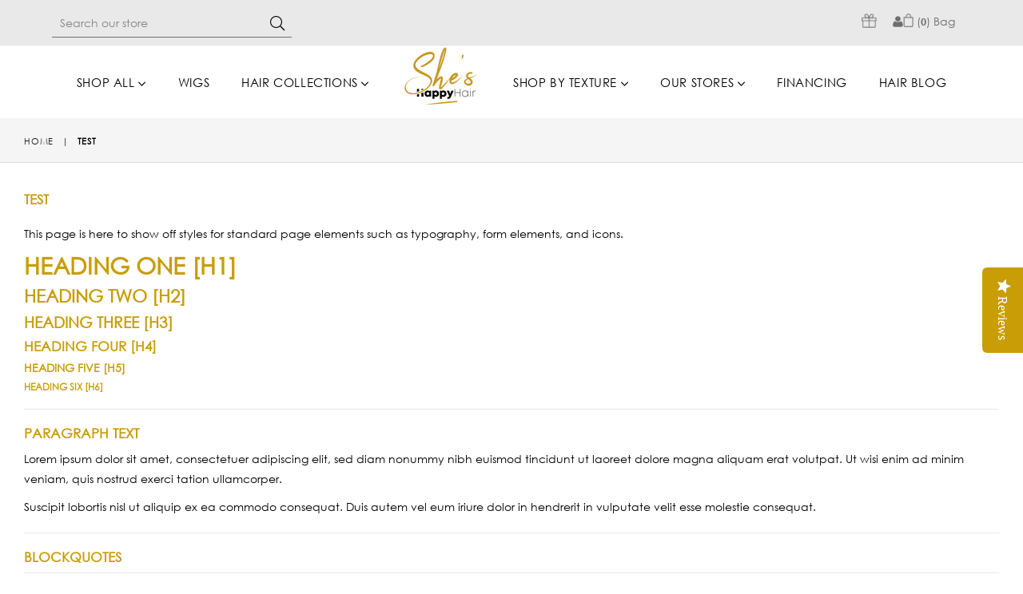

--- FILE ---
content_type: text/html; charset=utf-8
request_url: https://www.sheshappyhair.com/pages/test
body_size: 36889
content:















<!doctype html>
<!--[if IE 9]> <html class="ie9 no-js" lang="en" > <![endif]-->
<!-- [if (gt IE 9)|!(IE)]><! -->
<html
  class="no-js"
  lang="en"
  
>
  <!-- <![endif] -->
  <head>
    <!-- Google Tag Manager -->
    <script>
      (function(w,d,s,l,i){w[l]=w[l]||[];w[l].push({'gtm.start':
      new Date().getTime(),event:'gtm.js'});var f=d.getElementsByTagName(s)[0],
      j=d.createElement(s),dl=l!='dataLayer'?'&l='+l:'';j.async=true;j.src=
      'https://www.googletagmanager.com/gtm.js?id='+i+dl;f.parentNode.insertBefore(j,f);
      })(window,document,'script','dataLayer','GTM-5DLK6W8');
    </script>
    <!-- End Google Tag Manager -->

    <!-- Start of Booster Apps Seo-0.1--><title>TEST</title><meta name="description" content="Lorem ipsum dolor sit amet, consectetur adipiscing elit, sed do eiusmod tempor incididunt ut labore et dolore magna aliqua. Et egestas quis ipsum suspendisse. Morbi tristique senectus et netus et malesuada. Purus sit amet luctus venenatis. Tellus at urna condimentum mattis pellentesque id nibh tortor id. Volutpat maece" /><script type="application/ld+json">
  {
    "@context": "https://schema.org",
    "@type": "WebSite",
    "name": "She\u0026#39;s Happy Hair",
    "url": "https://www.sheshappyhair.com",
    "potentialAction": {
      "@type": "SearchAction",
      "query-input": "required name=query",
      "target": "https://www.sheshappyhair.com/search?q={query}"
    }
  }
</script>
<!-- end of Booster Apps SEO -->

    


    <meta charset="utf-8">
    <meta http-equiv="X-UA-Compatible" content="IE=edge,chrome=1">
    <meta name="viewport" content="width=device-width,initial-scale=1">
    <meta name="theme-color" content="#ffffff">
    <meta name="google-site-verification" content="Bd1u9pvj722sGVEa_JLqKMrjoFStj1_J0egkUheN6oU">
    <meta name="facebook-domain-verification" content="gw2q84q9dz98u3m1stdyl8ueb0sj5f">
    <link rel="canonical" href="https://www.sheshappyhair.com/pages/test">

    
      <link rel="shortcut icon" href="//www.sheshappyhair.com/cdn/shop/files/IMG_5869_32x32.PNG?v=1615923885" type="image/png">
    

    
    

    

    <!-- /snippets/social-meta-tags.liquid -->




<meta property="og:site_name" content="She&#39;s Happy Hair">
<meta property="og:url" content="https://www.sheshappyhair.com/pages/test">
<meta property="og:title" content="TEST">
<meta property="og:type" content="website">
<meta property="og:description" content="Lorem ipsum dolor sit amet, consectetur adipiscing elit, sed do eiusmod tempor incididunt ut labore et dolore magna aliqua. Et egestas quis ipsum suspendisse. Morbi tristique senectus et netus et malesuada. Purus sit amet luctus venenatis. Tellus at urna condimentum mattis pellentesque id nibh tortor id. Volutpat maece">





<meta name="twitter:card" content="summary_large_image">
<meta name="twitter:title" content="TEST">
<meta name="twitter:description" content="Lorem ipsum dolor sit amet, consectetur adipiscing elit, sed do eiusmod tempor incididunt ut labore et dolore magna aliqua. Et egestas quis ipsum suspendisse. Morbi tristique senectus et netus et malesuada. Purus sit amet luctus venenatis. Tellus at urna condimentum mattis pellentesque id nibh tortor id. Volutpat maece">


    <!-- main js -->
    <!--[if (lte IE 9) ]> <script src="//www.sheshappyhair.com/cdn/shop/t/25/assets/match-media.min.js?v=22265819453975888031667326041" type="text/javascript"></script> <![endif]-->
    <script src="//www.sheshappyhair.com/cdn/shop/t/25/assets/jquery.min.js?v=143819514376552347241667326041" type="text/javascript"></script>

    <!-- css -->
    <style type="text/css">
      .animated{animation-duration:1s;animation-fill-mode:both}.animated.infinite{animation-iteration-count:infinite}.animated.hinge{animation-duration:2s}.animated.flipOutX,.animated.flipOutY,.animated.bounceIn,.animated.bounceOut{animation-duration:.75s}@keyframes bounce{from,20%,53%,80%,to{animation-timing-function:cubic-bezier(0.215, 0.61, 0.355, 1);transform:translate3d(0, 0, 0)}40%,43%{animation-timing-function:cubic-bezier(0.755, 0.05, 0.855, 0.06);transform:translate3d(0, -30px, 0)}70%{animation-timing-function:cubic-bezier(0.755, 0.05, 0.855, 0.06);transform:translate3d(0, -15px, 0)}90%{transform:translate3d(0, -4px, 0)}}.bounce{animation-name:bounce;transform-origin:center bottom}@keyframes flash{from,50%,to{opacity:1}25%,75%{opacity:0}}.flash{animation-name:flash}@keyframes pulse{from{transform:scale3d(1, 1, 1)}50%{transform:scale3d(1.05, 1.05, 1.05)}to{transform:scale3d(1, 1, 1)}}.pulse{animation-name:pulse}@keyframes fadeIn{from{opacity:0}to{opacity:1}}.fadeIn{animation-name:fadeIn}@keyframes fadeInDown{from{opacity:0;transform:translate3d(0, -100%, 0)}to{opacity:1;transform:none}}.fadeInDown{animation-name:fadeInDown}@keyframes fadeInDownBig{from{opacity:0;transform:translate3d(0, -2000px, 0)}to{opacity:1;transform:none}}.fadeInDownBig{animation-name:fadeInDownBig}@keyframes fadeInLeft{from{opacity:0;transform:translate3d(-100%, 0, 0)}to{opacity:1;transform:none}}.fadeInLeft{animation-name:fadeInLeft}@keyframes fadeInLeftBig{from{opacity:0;transform:translate3d(-2000px, 0, 0)}to{opacity:1;transform:none}}.fadeInLeftBig{animation-name:fadeInLeftBig}@keyframes fadeInRight{from{opacity:0;transform:translate3d(100%, 0, 0)}to{opacity:1;transform:none}}.fadeInRight{animation-name:fadeInRight}@keyframes fadeInRightBig{from{opacity:0;transform:translate3d(2000px, 0, 0)}to{opacity:1;transform:none}}.fadeInRightBig{animation-name:fadeInRightBig}@keyframes fadeInUp{from{opacity:0;transform:translate3d(0, 100%, 0)}to{opacity:1;transform:none}}.fadeInUp{animation-name:fadeInUp}@keyframes fadeInUpBig{from{opacity:0;transform:translate3d(0, 2000px, 0)}to{opacity:1;transform:none}}.fadeInUpBig{animation-name:fadeInUpBig}@keyframes fadeOut{from{opacity:1}to{opacity:0}}.fadeOut{animation-name:fadeOut}@keyframes fadeOutDown{from{opacity:1}to{opacity:0;transform:translate3d(0, 100%, 0)}}.fadeOutDown{animation-name:fadeOutDown}@keyframes fadeOutDownBig{from{opacity:1}to{opacity:0;transform:translate3d(0, 2000px, 0)}}.fadeOutDownBig{animation-name:fadeOutDownBig}@keyframes fadeOutLeft{from{opacity:1}to{opacity:0;transform:translate3d(-100%, 0, 0)}}.fadeOutLeft{animation-name:fadeOutLeft}@keyframes fadeOutLeftBig{from{opacity:1}to{opacity:0;transform:translate3d(-2000px, 0, 0)}}.fadeOutLeftBig{animation-name:fadeOutLeftBig}@keyframes fadeOutRight{from{opacity:1}to{opacity:0;transform:translate3d(100%, 0, 0)}}.fadeOutRight{animation-name:fadeOutRight}@keyframes fadeOutRightBig{from{opacity:1}to{opacity:0;transform:translate3d(2000px, 0, 0)}}.fadeOutRightBig{animation-name:fadeOutRightBig}@keyframes fadeOutUp{from{opacity:1}to{opacity:0;transform:translate3d(0, -100%, 0)}}.fadeOutUp{animation-name:fadeOutUp}@keyframes fadeOutUpBig{from{opacity:1}to{opacity:0;transform:translate3d(0, -2000px, 0)}}.fadeOutUpBig{animation-name:fadeOutUpBig}@keyframes zoomIn{from{opacity:0;transform:scale3d(0.3, 0.3, 0.3)}50%{opacity:1}}.zoomIn{animation-name:zoomIn}@keyframes zoomInDown{from{opacity:0;transform:scale3d(0.1, 0.1, 0.1) translate3d(0, -1000px, 0);animation-timing-function:cubic-bezier(0.55, 0.055, 0.675, 0.19)}60%{opacity:1;transform:scale3d(0.475, 0.475, 0.475) translate3d(0, 60px, 0);animation-timing-function:cubic-bezier(0.175, 0.885, 0.32, 1)}}.zoomInDown{animation-name:zoomInDown}@keyframes zoomInLeft{from{opacity:0;transform:scale3d(0.1, 0.1, 0.1) translate3d(-1000px, 0, 0);animation-timing-function:cubic-bezier(0.55, 0.055, 0.675, 0.19)}60%{opacity:1;transform:scale3d(0.475, 0.475, 0.475) translate3d(10px, 0, 0);animation-timing-function:cubic-bezier(0.175, 0.885, 0.32, 1)}}.zoomInLeft{animation-name:zoomInLeft}@keyframes zoomInRight{from{opacity:0;transform:scale3d(0.1, 0.1, 0.1) translate3d(1000px, 0, 0);animation-timing-function:cubic-bezier(0.55, 0.055, 0.675, 0.19)}60%{opacity:1;transform:scale3d(0.475, 0.475, 0.475) translate3d(-10px, 0, 0);animation-timing-function:cubic-bezier(0.175, 0.885, 0.32, 1)}}.zoomInRight{animation-name:zoomInRight}@keyframes zoomInUp{from{opacity:0;transform:scale3d(0.1, 0.1, 0.1) translate3d(0, 1000px, 0);animation-timing-function:cubic-bezier(0.55, 0.055, 0.675, 0.19)}60%{opacity:1;transform:scale3d(0.475, 0.475, 0.475) translate3d(0, -60px, 0);animation-timing-function:cubic-bezier(0.175, 0.885, 0.32, 1)}}.zoomInUp{animation-name:zoomInUp}@keyframes zoomOut{from{opacity:1}50%{opacity:0;transform:scale3d(0.3, 0.3, 0.3)}to{opacity:0}}.zoomOut{animation-name:zoomOut}@keyframes zoomOutDown{40%{opacity:1;transform:scale3d(0.475, 0.475, 0.475) translate3d(0, -60px, 0);animation-timing-function:cubic-bezier(0.55, 0.055, 0.675, 0.19)}to{opacity:0;transform:scale3d(0.1, 0.1, 0.1) translate3d(0, 2000px, 0);transform-origin:center bottom;animation-timing-function:cubic-bezier(0.175, 0.885, 0.32, 1)}}.zoomOutDown{animation-name:zoomOutDown}@keyframes zoomOutLeft{40%{opacity:1;transform:scale3d(0.475, 0.475, 0.475) translate3d(42px, 0, 0)}to{opacity:0;transform:scale(0.1) translate3d(-2000px, 0, 0);transform-origin:left center}}.zoomOutLeft{animation-name:zoomOutLeft}@keyframes zoomOutRight{40%{opacity:1;transform:scale3d(0.475, 0.475, 0.475) translate3d(-42px, 0, 0)}to{opacity:0;transform:scale(0.1) translate3d(2000px, 0, 0);transform-origin:right center}}.zoomOutRight{animation-name:zoomOutRight}@keyframes zoomOutUp{40%{opacity:1;transform:scale3d(0.475, 0.475, 0.475) translate3d(0, 60px, 0);animation-timing-function:cubic-bezier(0.55, 0.055, 0.675, 0.19)}to{opacity:0;transform:scale3d(0.1, 0.1, 0.1) translate3d(0, -2000px, 0);transform-origin:center bottom;animation-timing-function:cubic-bezier(0.175, 0.885, 0.32, 1)}}.zoomOutUp{animation-name:zoomOutUp}
    </style>
    
      <link href="//www.sheshappyhair.com/cdn/shop/t/25/assets/theme.scss.css?v=173321880717393074291769726397" rel="stylesheet" type="text/css" media="all" />
    

    <script>
         var theme = {
           strings: {
             addToCart: "Add to Bag",
             soldOut: "Sold out",
             unavailable: "Unavailable",
             showMore: "Show More",
             showLess: "Show Less"
           },
           moneyFormat: "\u003cspan class=money\u003e${{amount}}\u003c\/span\u003e"
         }
      theme.rtl = false,
         theme.ajax_cart = true;
         theme.fixedHeader = true;
         theme.animation = true;
         theme.animationMobile = true;

         document.documentElement.className = document.documentElement.className.replace('no-js', 'js');

        /// Google Fonts
       
         
         
         
         
      

         WebFontConfig = {
           google:{families:[
           	
           		"CenturyGothic:300,400,500,600,700"
           	
           ]}
         };
         (function(){
           var wf = document.createElement('script');
           wf.src = ('https:' == document.location.protocol ? 'https' : 'http') +
             '://ajax.googleapis.com/ajax/libs/webfont/1/webfont.js';
           wf.type = 'text/javascript';
           wf.async = 'true';
           var s = document.getElementsByTagName('script')[0];
           s.parentNode.insertBefore(wf, s);
         })();
       
    </script>

    

    <!-- [if (gt IE 9)|!(IE)]><! -->
    <script src="//www.sheshappyhair.com/cdn/shop/t/25/assets/lazysizes.js?v=68441465964607740661667326041" async="async"></script>
    <!-- <![endif] -->
    <!--[if lte IE 9]> <script src="//www.sheshappyhair.com/cdn/shop/t/25/assets/lazysizes.min.js?v=23182"></script> <![endif]-->

    <!-- [if (gt IE 9)|!(IE)]><! -->
    <script src="//www.sheshappyhair.com/cdn/shop/t/25/assets/vendor.js?v=48346967331578896141667326041" defer="defer"></script>
    <!-- <![endif] -->
    <!--[if lte IE 9]> <script src="//www.sheshappyhair.com/cdn/shop/t/25/assets/vendor.js?v=48346967331578896141667326041"></script> <![endif]-->

    <!-- [if (gt IE 9)|!(IE)]><! -->
    <script src="//www.sheshappyhair.com/cdn/shop/t/25/assets/theme.js?v=5869562805982200551667326041" defer="defer"></script>
    <!-- <![endif] -->
    <!--[if lte IE 9]> <script src="//www.sheshappyhair.com/cdn/shop/t/25/assets/theme.js?v=5869562805982200551667326041"></script> <![endif]-->

    
  <script>window.performance && window.performance.mark && window.performance.mark('shopify.content_for_header.start');</script><meta name="google-site-verification" content="omGGgP2LaLY2pLGjVosk-hSoJpAapyF9v0w_fte6RiA">
<meta name="facebook-domain-verification" content="hj744vir3jxingr088925xf89kukg0">
<meta id="shopify-digital-wallet" name="shopify-digital-wallet" content="/8742535264/digital_wallets/dialog">
<meta name="shopify-checkout-api-token" content="f6ee40c31aa4d5894478e69e8dbaf5b5">
<meta id="in-context-paypal-metadata" data-shop-id="8742535264" data-venmo-supported="false" data-environment="production" data-locale="en_US" data-paypal-v4="true" data-currency="USD">
<script async="async" src="/checkouts/internal/preloads.js?locale=en-US"></script>
<link rel="preconnect" href="https://shop.app" crossorigin="anonymous">
<script async="async" src="https://shop.app/checkouts/internal/preloads.js?locale=en-US&shop_id=8742535264" crossorigin="anonymous"></script>
<script id="apple-pay-shop-capabilities" type="application/json">{"shopId":8742535264,"countryCode":"US","currencyCode":"USD","merchantCapabilities":["supports3DS"],"merchantId":"gid:\/\/shopify\/Shop\/8742535264","merchantName":"She's Happy Hair","requiredBillingContactFields":["postalAddress","email","phone"],"requiredShippingContactFields":["postalAddress","email","phone"],"shippingType":"shipping","supportedNetworks":["visa","masterCard","amex","discover","elo","jcb"],"total":{"type":"pending","label":"She's Happy Hair","amount":"1.00"},"shopifyPaymentsEnabled":true,"supportsSubscriptions":true}</script>
<script id="shopify-features" type="application/json">{"accessToken":"f6ee40c31aa4d5894478e69e8dbaf5b5","betas":["rich-media-storefront-analytics"],"domain":"www.sheshappyhair.com","predictiveSearch":true,"shopId":8742535264,"locale":"en"}</script>
<script>var Shopify = Shopify || {};
Shopify.shop = "shes-happy-hair-llc.myshopify.com";
Shopify.locale = "en";
Shopify.currency = {"active":"USD","rate":"1.0"};
Shopify.country = "US";
Shopify.theme = {"name":"Copy of SHH 2024 Updated Site - Cart","id":136114897109,"schema_name":null,"schema_version":null,"theme_store_id":null,"role":"main"};
Shopify.theme.handle = "null";
Shopify.theme.style = {"id":null,"handle":null};
Shopify.cdnHost = "www.sheshappyhair.com/cdn";
Shopify.routes = Shopify.routes || {};
Shopify.routes.root = "/";</script>
<script type="module">!function(o){(o.Shopify=o.Shopify||{}).modules=!0}(window);</script>
<script>!function(o){function n(){var o=[];function n(){o.push(Array.prototype.slice.apply(arguments))}return n.q=o,n}var t=o.Shopify=o.Shopify||{};t.loadFeatures=n(),t.autoloadFeatures=n()}(window);</script>
<script>
  window.ShopifyPay = window.ShopifyPay || {};
  window.ShopifyPay.apiHost = "shop.app\/pay";
  window.ShopifyPay.redirectState = null;
</script>
<script id="shop-js-analytics" type="application/json">{"pageType":"page"}</script>
<script defer="defer" async type="module" src="//www.sheshappyhair.com/cdn/shopifycloud/shop-js/modules/v2/client.init-shop-cart-sync_BN7fPSNr.en.esm.js"></script>
<script defer="defer" async type="module" src="//www.sheshappyhair.com/cdn/shopifycloud/shop-js/modules/v2/chunk.common_Cbph3Kss.esm.js"></script>
<script defer="defer" async type="module" src="//www.sheshappyhair.com/cdn/shopifycloud/shop-js/modules/v2/chunk.modal_DKumMAJ1.esm.js"></script>
<script type="module">
  await import("//www.sheshappyhair.com/cdn/shopifycloud/shop-js/modules/v2/client.init-shop-cart-sync_BN7fPSNr.en.esm.js");
await import("//www.sheshappyhair.com/cdn/shopifycloud/shop-js/modules/v2/chunk.common_Cbph3Kss.esm.js");
await import("//www.sheshappyhair.com/cdn/shopifycloud/shop-js/modules/v2/chunk.modal_DKumMAJ1.esm.js");

  window.Shopify.SignInWithShop?.initShopCartSync?.({"fedCMEnabled":true,"windoidEnabled":true});

</script>
<script>
  window.Shopify = window.Shopify || {};
  if (!window.Shopify.featureAssets) window.Shopify.featureAssets = {};
  window.Shopify.featureAssets['shop-js'] = {"shop-cart-sync":["modules/v2/client.shop-cart-sync_CJVUk8Jm.en.esm.js","modules/v2/chunk.common_Cbph3Kss.esm.js","modules/v2/chunk.modal_DKumMAJ1.esm.js"],"init-fed-cm":["modules/v2/client.init-fed-cm_7Fvt41F4.en.esm.js","modules/v2/chunk.common_Cbph3Kss.esm.js","modules/v2/chunk.modal_DKumMAJ1.esm.js"],"init-shop-email-lookup-coordinator":["modules/v2/client.init-shop-email-lookup-coordinator_Cc088_bR.en.esm.js","modules/v2/chunk.common_Cbph3Kss.esm.js","modules/v2/chunk.modal_DKumMAJ1.esm.js"],"init-windoid":["modules/v2/client.init-windoid_hPopwJRj.en.esm.js","modules/v2/chunk.common_Cbph3Kss.esm.js","modules/v2/chunk.modal_DKumMAJ1.esm.js"],"shop-button":["modules/v2/client.shop-button_B0jaPSNF.en.esm.js","modules/v2/chunk.common_Cbph3Kss.esm.js","modules/v2/chunk.modal_DKumMAJ1.esm.js"],"shop-cash-offers":["modules/v2/client.shop-cash-offers_DPIskqss.en.esm.js","modules/v2/chunk.common_Cbph3Kss.esm.js","modules/v2/chunk.modal_DKumMAJ1.esm.js"],"shop-toast-manager":["modules/v2/client.shop-toast-manager_CK7RT69O.en.esm.js","modules/v2/chunk.common_Cbph3Kss.esm.js","modules/v2/chunk.modal_DKumMAJ1.esm.js"],"init-shop-cart-sync":["modules/v2/client.init-shop-cart-sync_BN7fPSNr.en.esm.js","modules/v2/chunk.common_Cbph3Kss.esm.js","modules/v2/chunk.modal_DKumMAJ1.esm.js"],"init-customer-accounts-sign-up":["modules/v2/client.init-customer-accounts-sign-up_CfPf4CXf.en.esm.js","modules/v2/client.shop-login-button_DeIztwXF.en.esm.js","modules/v2/chunk.common_Cbph3Kss.esm.js","modules/v2/chunk.modal_DKumMAJ1.esm.js"],"pay-button":["modules/v2/client.pay-button_CgIwFSYN.en.esm.js","modules/v2/chunk.common_Cbph3Kss.esm.js","modules/v2/chunk.modal_DKumMAJ1.esm.js"],"init-customer-accounts":["modules/v2/client.init-customer-accounts_DQ3x16JI.en.esm.js","modules/v2/client.shop-login-button_DeIztwXF.en.esm.js","modules/v2/chunk.common_Cbph3Kss.esm.js","modules/v2/chunk.modal_DKumMAJ1.esm.js"],"avatar":["modules/v2/client.avatar_BTnouDA3.en.esm.js"],"init-shop-for-new-customer-accounts":["modules/v2/client.init-shop-for-new-customer-accounts_CsZy_esa.en.esm.js","modules/v2/client.shop-login-button_DeIztwXF.en.esm.js","modules/v2/chunk.common_Cbph3Kss.esm.js","modules/v2/chunk.modal_DKumMAJ1.esm.js"],"shop-follow-button":["modules/v2/client.shop-follow-button_BRMJjgGd.en.esm.js","modules/v2/chunk.common_Cbph3Kss.esm.js","modules/v2/chunk.modal_DKumMAJ1.esm.js"],"checkout-modal":["modules/v2/client.checkout-modal_B9Drz_yf.en.esm.js","modules/v2/chunk.common_Cbph3Kss.esm.js","modules/v2/chunk.modal_DKumMAJ1.esm.js"],"shop-login-button":["modules/v2/client.shop-login-button_DeIztwXF.en.esm.js","modules/v2/chunk.common_Cbph3Kss.esm.js","modules/v2/chunk.modal_DKumMAJ1.esm.js"],"lead-capture":["modules/v2/client.lead-capture_DXYzFM3R.en.esm.js","modules/v2/chunk.common_Cbph3Kss.esm.js","modules/v2/chunk.modal_DKumMAJ1.esm.js"],"shop-login":["modules/v2/client.shop-login_CA5pJqmO.en.esm.js","modules/v2/chunk.common_Cbph3Kss.esm.js","modules/v2/chunk.modal_DKumMAJ1.esm.js"],"payment-terms":["modules/v2/client.payment-terms_BxzfvcZJ.en.esm.js","modules/v2/chunk.common_Cbph3Kss.esm.js","modules/v2/chunk.modal_DKumMAJ1.esm.js"]};
</script>
<script>(function() {
  var isLoaded = false;
  function asyncLoad() {
    if (isLoaded) return;
    isLoaded = true;
    var urls = ["https:\/\/d23dclunsivw3h.cloudfront.net\/redirect-app.js?shop=shes-happy-hair-llc.myshopify.com","\/\/staticw2.yotpo.com\/9QrOWv43oaDZKbphz6lDt5pYdxphemOqvQ6leKq9\/widget.js?shop=shes-happy-hair-llc.myshopify.com","https:\/\/shopify.seon.io\/app.js?shop=shes-happy-hair-llc.myshopify.com","https:\/\/na.shgcdn3.com\/pixel-collector.js?shop=shes-happy-hair-llc.myshopify.com","https:\/\/cdn-widgetsrepository.yotpo.com\/v1\/loader\/9QrOWv43oaDZKbphz6lDt5pYdxphemOqvQ6leKq9?shop=shes-happy-hair-llc.myshopify.com","https:\/\/s3.eu-west-1.amazonaws.com\/production-klarna-il-shopify-osm\/f1b3d17aa67707db5225aa5747c03d331dbcb8ea\/shes-happy-hair-llc.myshopify.com-1767902251584.js?shop=shes-happy-hair-llc.myshopify.com"];
    for (var i = 0; i < urls.length; i++) {
      var s = document.createElement('script');
      s.type = 'text/javascript';
      s.async = true;
      s.src = urls[i];
      var x = document.getElementsByTagName('script')[0];
      x.parentNode.insertBefore(s, x);
    }
  };
  if(window.attachEvent) {
    window.attachEvent('onload', asyncLoad);
  } else {
    window.addEventListener('load', asyncLoad, false);
  }
})();</script>
<script id="__st">var __st={"a":8742535264,"offset":-21600,"reqid":"23f907cb-5af7-428b-8d37-9c4ce3fea613-1769898665","pageurl":"www.sheshappyhair.com\/pages\/test","s":"pages-51063226464","u":"73c4bf4b069b","p":"page","rtyp":"page","rid":51063226464};</script>
<script>window.ShopifyPaypalV4VisibilityTracking = true;</script>
<script id="captcha-bootstrap">!function(){'use strict';const t='contact',e='account',n='new_comment',o=[[t,t],['blogs',n],['comments',n],[t,'customer']],c=[[e,'customer_login'],[e,'guest_login'],[e,'recover_customer_password'],[e,'create_customer']],r=t=>t.map((([t,e])=>`form[action*='/${t}']:not([data-nocaptcha='true']) input[name='form_type'][value='${e}']`)).join(','),a=t=>()=>t?[...document.querySelectorAll(t)].map((t=>t.form)):[];function s(){const t=[...o],e=r(t);return a(e)}const i='password',u='form_key',d=['recaptcha-v3-token','g-recaptcha-response','h-captcha-response',i],f=()=>{try{return window.sessionStorage}catch{return}},m='__shopify_v',_=t=>t.elements[u];function p(t,e,n=!1){try{const o=window.sessionStorage,c=JSON.parse(o.getItem(e)),{data:r}=function(t){const{data:e,action:n}=t;return t[m]||n?{data:e,action:n}:{data:t,action:n}}(c);for(const[e,n]of Object.entries(r))t.elements[e]&&(t.elements[e].value=n);n&&o.removeItem(e)}catch(o){console.error('form repopulation failed',{error:o})}}const l='form_type',E='cptcha';function T(t){t.dataset[E]=!0}const w=window,h=w.document,L='Shopify',v='ce_forms',y='captcha';let A=!1;((t,e)=>{const n=(g='f06e6c50-85a8-45c8-87d0-21a2b65856fe',I='https://cdn.shopify.com/shopifycloud/storefront-forms-hcaptcha/ce_storefront_forms_captcha_hcaptcha.v1.5.2.iife.js',D={infoText:'Protected by hCaptcha',privacyText:'Privacy',termsText:'Terms'},(t,e,n)=>{const o=w[L][v],c=o.bindForm;if(c)return c(t,g,e,D).then(n);var r;o.q.push([[t,g,e,D],n]),r=I,A||(h.body.append(Object.assign(h.createElement('script'),{id:'captcha-provider',async:!0,src:r})),A=!0)});var g,I,D;w[L]=w[L]||{},w[L][v]=w[L][v]||{},w[L][v].q=[],w[L][y]=w[L][y]||{},w[L][y].protect=function(t,e){n(t,void 0,e),T(t)},Object.freeze(w[L][y]),function(t,e,n,w,h,L){const[v,y,A,g]=function(t,e,n){const i=e?o:[],u=t?c:[],d=[...i,...u],f=r(d),m=r(i),_=r(d.filter((([t,e])=>n.includes(e))));return[a(f),a(m),a(_),s()]}(w,h,L),I=t=>{const e=t.target;return e instanceof HTMLFormElement?e:e&&e.form},D=t=>v().includes(t);t.addEventListener('submit',(t=>{const e=I(t);if(!e)return;const n=D(e)&&!e.dataset.hcaptchaBound&&!e.dataset.recaptchaBound,o=_(e),c=g().includes(e)&&(!o||!o.value);(n||c)&&t.preventDefault(),c&&!n&&(function(t){try{if(!f())return;!function(t){const e=f();if(!e)return;const n=_(t);if(!n)return;const o=n.value;o&&e.removeItem(o)}(t);const e=Array.from(Array(32),(()=>Math.random().toString(36)[2])).join('');!function(t,e){_(t)||t.append(Object.assign(document.createElement('input'),{type:'hidden',name:u})),t.elements[u].value=e}(t,e),function(t,e){const n=f();if(!n)return;const o=[...t.querySelectorAll(`input[type='${i}']`)].map((({name:t})=>t)),c=[...d,...o],r={};for(const[a,s]of new FormData(t).entries())c.includes(a)||(r[a]=s);n.setItem(e,JSON.stringify({[m]:1,action:t.action,data:r}))}(t,e)}catch(e){console.error('failed to persist form',e)}}(e),e.submit())}));const S=(t,e)=>{t&&!t.dataset[E]&&(n(t,e.some((e=>e===t))),T(t))};for(const o of['focusin','change'])t.addEventListener(o,(t=>{const e=I(t);D(e)&&S(e,y())}));const B=e.get('form_key'),M=e.get(l),P=B&&M;t.addEventListener('DOMContentLoaded',(()=>{const t=y();if(P)for(const e of t)e.elements[l].value===M&&p(e,B);[...new Set([...A(),...v().filter((t=>'true'===t.dataset.shopifyCaptcha))])].forEach((e=>S(e,t)))}))}(h,new URLSearchParams(w.location.search),n,t,e,['guest_login'])})(!0,!0)}();</script>
<script integrity="sha256-4kQ18oKyAcykRKYeNunJcIwy7WH5gtpwJnB7kiuLZ1E=" data-source-attribution="shopify.loadfeatures" defer="defer" src="//www.sheshappyhair.com/cdn/shopifycloud/storefront/assets/storefront/load_feature-a0a9edcb.js" crossorigin="anonymous"></script>
<script crossorigin="anonymous" defer="defer" src="//www.sheshappyhair.com/cdn/shopifycloud/storefront/assets/shopify_pay/storefront-65b4c6d7.js?v=20250812"></script>
<script data-source-attribution="shopify.dynamic_checkout.dynamic.init">var Shopify=Shopify||{};Shopify.PaymentButton=Shopify.PaymentButton||{isStorefrontPortableWallets:!0,init:function(){window.Shopify.PaymentButton.init=function(){};var t=document.createElement("script");t.src="https://www.sheshappyhair.com/cdn/shopifycloud/portable-wallets/latest/portable-wallets.en.js",t.type="module",document.head.appendChild(t)}};
</script>
<script data-source-attribution="shopify.dynamic_checkout.buyer_consent">
  function portableWalletsHideBuyerConsent(e){var t=document.getElementById("shopify-buyer-consent"),n=document.getElementById("shopify-subscription-policy-button");t&&n&&(t.classList.add("hidden"),t.setAttribute("aria-hidden","true"),n.removeEventListener("click",e))}function portableWalletsShowBuyerConsent(e){var t=document.getElementById("shopify-buyer-consent"),n=document.getElementById("shopify-subscription-policy-button");t&&n&&(t.classList.remove("hidden"),t.removeAttribute("aria-hidden"),n.addEventListener("click",e))}window.Shopify?.PaymentButton&&(window.Shopify.PaymentButton.hideBuyerConsent=portableWalletsHideBuyerConsent,window.Shopify.PaymentButton.showBuyerConsent=portableWalletsShowBuyerConsent);
</script>
<script data-source-attribution="shopify.dynamic_checkout.cart.bootstrap">document.addEventListener("DOMContentLoaded",(function(){function t(){return document.querySelector("shopify-accelerated-checkout-cart, shopify-accelerated-checkout")}if(t())Shopify.PaymentButton.init();else{new MutationObserver((function(e,n){t()&&(Shopify.PaymentButton.init(),n.disconnect())})).observe(document.body,{childList:!0,subtree:!0})}}));
</script>
<link id="shopify-accelerated-checkout-styles" rel="stylesheet" media="screen" href="https://www.sheshappyhair.com/cdn/shopifycloud/portable-wallets/latest/accelerated-checkout-backwards-compat.css" crossorigin="anonymous">
<style id="shopify-accelerated-checkout-cart">
        #shopify-buyer-consent {
  margin-top: 1em;
  display: inline-block;
  width: 100%;
}

#shopify-buyer-consent.hidden {
  display: none;
}

#shopify-subscription-policy-button {
  background: none;
  border: none;
  padding: 0;
  text-decoration: underline;
  font-size: inherit;
  cursor: pointer;
}

#shopify-subscription-policy-button::before {
  box-shadow: none;
}

      </style>

<script>window.performance && window.performance.mark && window.performance.mark('shopify.content_for_header.end');</script>
  





  <script type="text/javascript">
    
      window.__shgMoneyFormat = window.__shgMoneyFormat || {"AED":{"currency":"AED","currency_symbol":"د.إ","currency_symbol_location":"left","decimal_places":2,"decimal_separator":".","thousands_separator":","},"ALL":{"currency":"ALL","currency_symbol":"L","currency_symbol_location":"left","decimal_places":2,"decimal_separator":".","thousands_separator":","},"AMD":{"currency":"AMD","currency_symbol":"դր.","currency_symbol_location":"left","decimal_places":2,"decimal_separator":".","thousands_separator":","},"ANG":{"currency":"ANG","currency_symbol":"ƒ","currency_symbol_location":"left","decimal_places":2,"decimal_separator":".","thousands_separator":","},"AUD":{"currency":"AUD","currency_symbol":"$","currency_symbol_location":"left","decimal_places":2,"decimal_separator":".","thousands_separator":","},"AWG":{"currency":"AWG","currency_symbol":"ƒ","currency_symbol_location":"left","decimal_places":2,"decimal_separator":".","thousands_separator":","},"AZN":{"currency":"AZN","currency_symbol":"₼","currency_symbol_location":"left","decimal_places":2,"decimal_separator":".","thousands_separator":","},"BAM":{"currency":"BAM","currency_symbol":"КМ","currency_symbol_location":"left","decimal_places":2,"decimal_separator":".","thousands_separator":","},"BBD":{"currency":"BBD","currency_symbol":"$","currency_symbol_location":"left","decimal_places":2,"decimal_separator":".","thousands_separator":","},"BDT":{"currency":"BDT","currency_symbol":"৳","currency_symbol_location":"left","decimal_places":2,"decimal_separator":".","thousands_separator":","},"BND":{"currency":"BND","currency_symbol":"$","currency_symbol_location":"left","decimal_places":2,"decimal_separator":".","thousands_separator":","},"BOB":{"currency":"BOB","currency_symbol":"Bs.","currency_symbol_location":"left","decimal_places":2,"decimal_separator":".","thousands_separator":","},"BSD":{"currency":"BSD","currency_symbol":"$","currency_symbol_location":"left","decimal_places":2,"decimal_separator":".","thousands_separator":","},"BWP":{"currency":"BWP","currency_symbol":"P","currency_symbol_location":"left","decimal_places":2,"decimal_separator":".","thousands_separator":","},"BZD":{"currency":"BZD","currency_symbol":"$","currency_symbol_location":"left","decimal_places":2,"decimal_separator":".","thousands_separator":","},"CAD":{"currency":"CAD","currency_symbol":"$","currency_symbol_location":"left","decimal_places":2,"decimal_separator":".","thousands_separator":","},"CHF":{"currency":"CHF","currency_symbol":"CHF","currency_symbol_location":"left","decimal_places":2,"decimal_separator":".","thousands_separator":","},"CNY":{"currency":"CNY","currency_symbol":"¥","currency_symbol_location":"left","decimal_places":2,"decimal_separator":".","thousands_separator":","},"CRC":{"currency":"CRC","currency_symbol":"₡","currency_symbol_location":"left","decimal_places":2,"decimal_separator":".","thousands_separator":","},"CVE":{"currency":"CVE","currency_symbol":"$","currency_symbol_location":"left","decimal_places":2,"decimal_separator":".","thousands_separator":","},"CZK":{"currency":"CZK","currency_symbol":"Kč","currency_symbol_location":"left","decimal_places":2,"decimal_separator":".","thousands_separator":","},"DJF":{"currency":"DJF","currency_symbol":"Fdj","currency_symbol_location":"left","decimal_places":2,"decimal_separator":".","thousands_separator":","},"DKK":{"currency":"DKK","currency_symbol":"kr.","currency_symbol_location":"left","decimal_places":2,"decimal_separator":".","thousands_separator":","},"DOP":{"currency":"DOP","currency_symbol":"$","currency_symbol_location":"left","decimal_places":2,"decimal_separator":".","thousands_separator":","},"DZD":{"currency":"DZD","currency_symbol":"د.ج","currency_symbol_location":"left","decimal_places":2,"decimal_separator":".","thousands_separator":","},"EGP":{"currency":"EGP","currency_symbol":"ج.م","currency_symbol_location":"left","decimal_places":2,"decimal_separator":".","thousands_separator":","},"ETB":{"currency":"ETB","currency_symbol":"Br","currency_symbol_location":"left","decimal_places":2,"decimal_separator":".","thousands_separator":","},"EUR":{"currency":"EUR","currency_symbol":"€","currency_symbol_location":"left","decimal_places":2,"decimal_separator":".","thousands_separator":","},"FJD":{"currency":"FJD","currency_symbol":"$","currency_symbol_location":"left","decimal_places":2,"decimal_separator":".","thousands_separator":","},"FKP":{"currency":"FKP","currency_symbol":"£","currency_symbol_location":"left","decimal_places":2,"decimal_separator":".","thousands_separator":","},"GBP":{"currency":"GBP","currency_symbol":"£","currency_symbol_location":"left","decimal_places":2,"decimal_separator":".","thousands_separator":","},"GMD":{"currency":"GMD","currency_symbol":"D","currency_symbol_location":"left","decimal_places":2,"decimal_separator":".","thousands_separator":","},"GNF":{"currency":"GNF","currency_symbol":"Fr","currency_symbol_location":"left","decimal_places":2,"decimal_separator":".","thousands_separator":","},"GTQ":{"currency":"GTQ","currency_symbol":"Q","currency_symbol_location":"left","decimal_places":2,"decimal_separator":".","thousands_separator":","},"GYD":{"currency":"GYD","currency_symbol":"$","currency_symbol_location":"left","decimal_places":2,"decimal_separator":".","thousands_separator":","},"HKD":{"currency":"HKD","currency_symbol":"$","currency_symbol_location":"left","decimal_places":2,"decimal_separator":".","thousands_separator":","},"HNL":{"currency":"HNL","currency_symbol":"L","currency_symbol_location":"left","decimal_places":2,"decimal_separator":".","thousands_separator":","},"HUF":{"currency":"HUF","currency_symbol":"Ft","currency_symbol_location":"left","decimal_places":2,"decimal_separator":".","thousands_separator":","},"IDR":{"currency":"IDR","currency_symbol":"Rp","currency_symbol_location":"left","decimal_places":2,"decimal_separator":".","thousands_separator":","},"ILS":{"currency":"ILS","currency_symbol":"₪","currency_symbol_location":"left","decimal_places":2,"decimal_separator":".","thousands_separator":","},"INR":{"currency":"INR","currency_symbol":"₹","currency_symbol_location":"left","decimal_places":2,"decimal_separator":".","thousands_separator":","},"ISK":{"currency":"ISK","currency_symbol":"kr.","currency_symbol_location":"left","decimal_places":2,"decimal_separator":".","thousands_separator":","},"JMD":{"currency":"JMD","currency_symbol":"$","currency_symbol_location":"left","decimal_places":2,"decimal_separator":".","thousands_separator":","},"JPY":{"currency":"JPY","currency_symbol":"¥","currency_symbol_location":"left","decimal_places":2,"decimal_separator":".","thousands_separator":","},"KES":{"currency":"KES","currency_symbol":"KSh","currency_symbol_location":"left","decimal_places":2,"decimal_separator":".","thousands_separator":","},"KGS":{"currency":"KGS","currency_symbol":"som","currency_symbol_location":"left","decimal_places":2,"decimal_separator":".","thousands_separator":","},"KHR":{"currency":"KHR","currency_symbol":"៛","currency_symbol_location":"left","decimal_places":2,"decimal_separator":".","thousands_separator":","},"KMF":{"currency":"KMF","currency_symbol":"Fr","currency_symbol_location":"left","decimal_places":2,"decimal_separator":".","thousands_separator":","},"KRW":{"currency":"KRW","currency_symbol":"₩","currency_symbol_location":"left","decimal_places":2,"decimal_separator":".","thousands_separator":","},"KYD":{"currency":"KYD","currency_symbol":"$","currency_symbol_location":"left","decimal_places":2,"decimal_separator":".","thousands_separator":","},"KZT":{"currency":"KZT","currency_symbol":"₸","currency_symbol_location":"left","decimal_places":2,"decimal_separator":".","thousands_separator":","},"LAK":{"currency":"LAK","currency_symbol":"₭","currency_symbol_location":"left","decimal_places":2,"decimal_separator":".","thousands_separator":","},"LKR":{"currency":"LKR","currency_symbol":"₨","currency_symbol_location":"left","decimal_places":2,"decimal_separator":".","thousands_separator":","},"MAD":{"currency":"MAD","currency_symbol":"د.م.","currency_symbol_location":"left","decimal_places":2,"decimal_separator":".","thousands_separator":","},"MDL":{"currency":"MDL","currency_symbol":"L","currency_symbol_location":"left","decimal_places":2,"decimal_separator":".","thousands_separator":","},"MNT":{"currency":"MNT","currency_symbol":"₮","currency_symbol_location":"left","decimal_places":2,"decimal_separator":".","thousands_separator":","},"MOP":{"currency":"MOP","currency_symbol":"P","currency_symbol_location":"left","decimal_places":2,"decimal_separator":".","thousands_separator":","},"MUR":{"currency":"MUR","currency_symbol":"₨","currency_symbol_location":"left","decimal_places":2,"decimal_separator":".","thousands_separator":","},"MVR":{"currency":"MVR","currency_symbol":"MVR","currency_symbol_location":"left","decimal_places":2,"decimal_separator":".","thousands_separator":","},"MWK":{"currency":"MWK","currency_symbol":"MK","currency_symbol_location":"left","decimal_places":2,"decimal_separator":".","thousands_separator":","},"MYR":{"currency":"MYR","currency_symbol":"RM","currency_symbol_location":"left","decimal_places":2,"decimal_separator":".","thousands_separator":","},"NGN":{"currency":"NGN","currency_symbol":"₦","currency_symbol_location":"left","decimal_places":2,"decimal_separator":".","thousands_separator":","},"NIO":{"currency":"NIO","currency_symbol":"C$","currency_symbol_location":"left","decimal_places":2,"decimal_separator":".","thousands_separator":","},"NPR":{"currency":"NPR","currency_symbol":"Rs.","currency_symbol_location":"left","decimal_places":2,"decimal_separator":".","thousands_separator":","},"NZD":{"currency":"NZD","currency_symbol":"$","currency_symbol_location":"left","decimal_places":2,"decimal_separator":".","thousands_separator":","},"PEN":{"currency":"PEN","currency_symbol":"S/","currency_symbol_location":"left","decimal_places":2,"decimal_separator":".","thousands_separator":","},"PGK":{"currency":"PGK","currency_symbol":"K","currency_symbol_location":"left","decimal_places":2,"decimal_separator":".","thousands_separator":","},"PHP":{"currency":"PHP","currency_symbol":"₱","currency_symbol_location":"left","decimal_places":2,"decimal_separator":".","thousands_separator":","},"PKR":{"currency":"PKR","currency_symbol":"₨","currency_symbol_location":"left","decimal_places":2,"decimal_separator":".","thousands_separator":","},"PLN":{"currency":"PLN","currency_symbol":"zł","currency_symbol_location":"left","decimal_places":2,"decimal_separator":".","thousands_separator":","},"PYG":{"currency":"PYG","currency_symbol":"₲","currency_symbol_location":"left","decimal_places":2,"decimal_separator":".","thousands_separator":","},"QAR":{"currency":"QAR","currency_symbol":"ر.ق","currency_symbol_location":"left","decimal_places":2,"decimal_separator":".","thousands_separator":","},"RON":{"currency":"RON","currency_symbol":"Lei","currency_symbol_location":"left","decimal_places":2,"decimal_separator":".","thousands_separator":","},"RSD":{"currency":"RSD","currency_symbol":"РСД","currency_symbol_location":"left","decimal_places":2,"decimal_separator":".","thousands_separator":","},"RWF":{"currency":"RWF","currency_symbol":"FRw","currency_symbol_location":"left","decimal_places":2,"decimal_separator":".","thousands_separator":","},"SAR":{"currency":"SAR","currency_symbol":"ر.س","currency_symbol_location":"left","decimal_places":2,"decimal_separator":".","thousands_separator":","},"SBD":{"currency":"SBD","currency_symbol":"$","currency_symbol_location":"left","decimal_places":2,"decimal_separator":".","thousands_separator":","},"SEK":{"currency":"SEK","currency_symbol":"kr","currency_symbol_location":"left","decimal_places":2,"decimal_separator":".","thousands_separator":","},"SGD":{"currency":"SGD","currency_symbol":"$","currency_symbol_location":"left","decimal_places":2,"decimal_separator":".","thousands_separator":","},"SLL":{"currency":"SLL","currency_symbol":"Le","currency_symbol_location":"left","decimal_places":2,"decimal_separator":".","thousands_separator":","},"STD":{"currency":"STD","currency_symbol":"Db","currency_symbol_location":"left","decimal_places":2,"decimal_separator":".","thousands_separator":","},"THB":{"currency":"THB","currency_symbol":"฿","currency_symbol_location":"left","decimal_places":2,"decimal_separator":".","thousands_separator":","},"TOP":{"currency":"TOP","currency_symbol":"T$","currency_symbol_location":"left","decimal_places":2,"decimal_separator":".","thousands_separator":","},"TTD":{"currency":"TTD","currency_symbol":"$","currency_symbol_location":"left","decimal_places":2,"decimal_separator":".","thousands_separator":","},"TWD":{"currency":"TWD","currency_symbol":"$","currency_symbol_location":"left","decimal_places":2,"decimal_separator":".","thousands_separator":","},"TZS":{"currency":"TZS","currency_symbol":"Sh","currency_symbol_location":"left","decimal_places":2,"decimal_separator":".","thousands_separator":","},"UGX":{"currency":"UGX","currency_symbol":"USh","currency_symbol_location":"left","decimal_places":2,"decimal_separator":".","thousands_separator":","},"USD":{"currency":"USD","currency_symbol":"$","currency_symbol_location":"left","decimal_places":2,"decimal_separator":".","thousands_separator":","},"UYU":{"currency":"UYU","currency_symbol":"$U","currency_symbol_location":"left","decimal_places":2,"decimal_separator":".","thousands_separator":","},"UZS":{"currency":"UZS","currency_symbol":"so'm","currency_symbol_location":"left","decimal_places":2,"decimal_separator":".","thousands_separator":","},"VND":{"currency":"VND","currency_symbol":"₫","currency_symbol_location":"left","decimal_places":2,"decimal_separator":".","thousands_separator":","},"VUV":{"currency":"VUV","currency_symbol":"Vt","currency_symbol_location":"left","decimal_places":2,"decimal_separator":".","thousands_separator":","},"WST":{"currency":"WST","currency_symbol":"T","currency_symbol_location":"left","decimal_places":2,"decimal_separator":".","thousands_separator":","},"XAF":{"currency":"XAF","currency_symbol":"CFA","currency_symbol_location":"left","decimal_places":2,"decimal_separator":".","thousands_separator":","},"XCD":{"currency":"XCD","currency_symbol":"$","currency_symbol_location":"left","decimal_places":2,"decimal_separator":".","thousands_separator":","},"XOF":{"currency":"XOF","currency_symbol":"Fr","currency_symbol_location":"left","decimal_places":2,"decimal_separator":".","thousands_separator":","},"XPF":{"currency":"XPF","currency_symbol":"Fr","currency_symbol_location":"left","decimal_places":2,"decimal_separator":".","thousands_separator":","}};
    
    window.__shgCurrentCurrencyCode = window.__shgCurrentCurrencyCode || {
      currency: "USD",
      currency_symbol: "$",
      decimal_separator: ".",
      thousands_separator: ",",
      decimal_places: 2,
      currency_symbol_location: "left"
    };
  </script>




    <meta name="google-site-verification" content="omGGgP2LaLY2pLGjVosk-hSoJpAapyF9v0w_fte6RiA">

    <meta name="msvalidate.01" content="8B2EADF07AE4341F3F2C9547F60E3143">

    <!-- --- Bing Conversion Tracking --- -->

    <script>
      (function(w,d,t,r,u){var f,n,i;w[u]=w[u]||[],f=function(){var o={ti:"25038377"};o.q=w[u],w[u]=new UET(o),w[u].push("pageLoad")},n=d.createElement(t),n.src=r,n.async=1,n.onload=n.onreadystatechange=function(){var s=this.readyState;s&&s!=="loaded"&&s!=="complete"||(f(),n.onload=n.onreadystatechange=null)},i=d.getElementsByTagName(t)[0],i.parentNode.insertBefore(n,i)})(window,document,"script","//bat.bing.com/bat.js","uetq");
    </script>

    <!-- --- End Conversion Tracking --- -->

    <!-- Google tag (gtag.js) -->
    <script async src="https://www.googletagmanager.com/gtag/js?id=G-K1Z2897WRH"></script>
    <script>
      window.dataLayer = window.dataLayer || [];
      function gtag(){dataLayer.push(arguments);}
      gtag('js', new Date());

      gtag('config', 'G-K1Z2897WRH');
    </script>
    <!-- End Google tag (gtag.js) -->

    <link rel="stylesheet" type="text/css" href='//www.sheshappyhair.com/cdn/shop/t/25/assets/sca.storepickup.css?v=11503990331391480291667326041' />

    <!-- CreativeR Store Pickup -->
    <!-- v1.4.0 -->
<!-- DO NOT EDIT THIS FILE. ANY CHANGES WILL BE OVERWRITTEN -->
<script type="text/javascript">
    let storePickupButtonText = 'Pick Up In Store';
    var storePickupSettings = {"max_days":"1","min_days":"0","name":true,"phone":true,"email":true,"date_enabled":true,"mandatory_collections":[],"exclude_collections":[],"blackoutDates":"","enableBlackoutDates":false,"cart_version":"v1_3","disabled":true,"message":"Please!","button_text":"Store Pickup","discount":"","styling":"style1","extra_input_1":"","extra_input_2":"","extra_input_3":"","tagWithPickupDate":true,"tagWithPickupTime":true,"tagWithPickupLocation":true,"same_day_pickup":true,"stores_on_top":true,"above_weight":null,"checkoutStoreName":null,"replaceCustomerName":null,"overwriteLocale":true,"locationsInASelect":false,"saveOnChange":false};

    var stores =  [{"storeID":421,"name":"Arlington","company":"","street":"900 E Copeland Road, Suite 220","city":"Arlington","country":"United States","zip":"76011","province":"Texas","disableSameDayPickup":false,"disableSameDayAfterHour":"00:00","enablePickupTime":true,"blackoutDates":"","cutOffStartTime":"00:00","cutOffMinPickupDays":"","allowTimeCutOff":false,"allowDisplayMoreInformation":false,"moreInformation":"","pickupDays":["2","3","4","5","6","7"],"daysOfWeek":{"0":{"min":{"hour":"09","minute":"00"},"max":{"hour":"19","minute":"00"}},"1":{"min":{"hour":"11","minute":"00"},"max":{"hour":"18","minute":"00"}},"2":{"min":{"hour":"11","minute":"00"},"max":{"hour":"18","minute":"00"}},"3":{"min":{"hour":"11","minute":"00"},"max":{"hour":"18","minute":"00"}},"4":{"min":{"hour":"11","minute":"00"},"max":{"hour":"18","minute":"00"}},"5":{"min":{"hour":"11","minute":"00"},"max":{"hour":"18","minute":"00"}},"6":{"min":{"hour":"11","minute":"00"},"max":{"hour":"18","minute":"00"}}}},{"storeID":7097,"name":"Atlanta (Inside Walmart)","company":"","street":"8424 Mall Pkwy","city":"Lithonia","country":"United States","zip":"30038","province":"Georgia","disableSameDayPickup":false,"disableSameDayAfterHour":"00:00","enablePickupTime":true,"blackoutDates":"","cutOffStartTime":"00:00","cutOffMinPickupDays":"","allowTimeCutOff":false,"allowDisplayMoreInformation":false,"moreInformation":"","pickupDays":["2","3","4","5","6","7"],"daysOfWeek":{"0":{"min":{"hour":"09","minute":"00"},"max":{"hour":"19","minute":"00"}},"1":{"min":{"hour":"11","minute":"00"},"max":{"hour":"18","minute":"00"}},"2":{"min":{"hour":"11","minute":"00"},"max":{"hour":"18","minute":"00"}},"3":{"min":{"hour":"11","minute":"00"},"max":{"hour":"18","minute":"00"}},"4":{"min":{"hour":"11","minute":"00"},"max":{"hour":"18","minute":"00"}},"5":{"min":{"hour":"11","minute":"00"},"max":{"hour":"18","minute":"00"}},"6":{"min":{"hour":"11","minute":"00"},"max":{"hour":"18","minute":"00"}}}}] 
    var pickupTranslations =  JSON.parse('{\"en\":{\"shippingMethod\":\"Shipping\",\"pleaseClickCheckout\":\"Please click the checkout button to continue.\",\"textButton\":\"Store Pickup\",\"mandatoryForPickupText\":\"An item in your cart must be collected\",\"pickupDate\":\"Pickup Date\",\"chooseADateTime\":\"Choose a date/time\",\"nameOfPersonCollecting\":\"Name of person collecting\",\"pickupFirstName\":\"First name\",\"pickupLastName\":\"Last name\",\"yourName\":\"Your name\",\"contactNumber\":\"Contact Number\",\"pickupEmail\":\"Your email address\",\"pickupEmailPlaceholder\":\"email address\",\"pickupStore\":\"Pickup Store\",\"chooseLocation\":\"Choose a location below for pickup\",\"chooseLocationOption\":\"Please choose a location\",\"pickupDateError\":\"Please enter a pickup date.\",\"nameOfPersonCollectingError\":\"Please enter who will be picking up your order.\",\"pickupFirstNameError\":\"Enter a first name\",\"pickupLastNameError\":\"Enter a last name\",\"contactNumberError\":\"Please enter a phone number.\",\"emailError\":\"Please enter your email address.\",\"storeSelectError\":\"Please select which store you will pick up from\",\"extra1Placeholder\":\"\",\"extra2Placeholder\":\"\",\"extra3Placeholder\":\"\",\"extraField1Error\":\"You must complete this field\",\"extraField2Error\":\"You must complete this field\",\"extraField3Error\":\"You must complete this field\",\"shippingTitle1\":\"Store Pickup\",\"noRatesForCart\":\"Pickup is not available for your cart or destination.\",\"noRatesForCountryNotice\":\"We do not offer pickups in this country.\",\"contactAddressTitle\":\"Pickup address\",\"first_name_label\":\"First name:\",\"first_name_placeholder\":\"First name\",\"optional_first_name_label\":\"First name\",\"optional_first_name_placeholder\":\"First name (optional)\",\"last_name_label\":\"Last name\",\"last_name_placeholder\":\"Last name\",\"company\":\"Company\",\"zip_code_label\":\"Zip code\",\"zip_code_placeholder\":\"ZIP code\",\"postal_code_label\":\"Postal code\",\"postcode_label\":\"Postal code\",\"postal_code_placeholder\":\"Postal code\",\"postcode_placeholder\":\"Post code\",\"city_label\":\"City\",\"country_label\":\"Country\",\"address_title\":\"Address\",\"address1_label\":\"Address\",\"orderSummary\":\"Free Pickup\",\"shippingLabel\":\"Store Pickup\",\"taxesLabel\":\"Taxes\",\"shippingDefaultValue\":\"Calculated at next step\",\"shippingTitle2\":\"Store Pickup\",\"billingAddressTitle\":\"Billing address\",\"sameBillingAddressLabel\":\"Please use the option below ⬇\",\"differentBillingAddressLabel\":\"Use a different billing address\",\"billingAddressDescription\":\"Please enter your Billing Address:\",\"billingAddressDescriptionNoShippingAddress\":\"Please enter your Billing Address:\",\"thankYouMarkerShipping\":\"Pickup address\",\"thankYouMarkerCurrent\":\"Pickup address\",\"shippingAddressTitle\":\"Pickup address\",\"orderUpdatesSubscribeToEmailNotifications\":\"Get pickup updates by email\",\"orderUpdatesSubscribeToPhoneNotifications\":\"Get pickup updates by email or SMS\",\"orderUpdatesSubscribeToEmailOrPhoneNotifications\":\"Get pickup updates by SMS\",\"reviewBlockShippingAddressTitle\":\"Store Pickup\",\"continue_to_shipping_method\":\"Continue to shipping method\"}}') 

    var pickupCompany = "Arlington";
    var pickupAddress = "900 E Copeland Road, Suite 220";
    var pickupCity = "Arlington";
    var pickupCountry = "United States";
    var pickupZip = "76011";
    var pickupProvince = "Texas";
    var pickupLocale = "en";
    var shopPhone = "9728148856";
    var pickupProduct = '32192652214368';
    var appUrl = 'https://shopify-pickup-app.herokuapp.com/';
    var storePickupLoaded = false;
    var pickupProductInCart = false;
    var CRpermanentDomain = 'shes-happy-hair-llc.myshopify.com';
    
    
</script>
<div style="display:none;">
    
</div>

    <!-- CreativeR Store Pickup -->

    <script type="text/javascript" src="//script.crazyegg.com/pages/scripts/0097/3538.js" async="async"></script>

    

<script type="text/javascript">
  
    window.SHG_CUSTOMER = null;
  
</script>








    <script src="//www.sheshappyhair.com/cdn/shop/t/25/assets/bss-file-configdata.js?v=11433504139728887781667326041" type="text/javascript"></script><script>
              if (typeof BSS_PL == 'undefined') {
                  var BSS_PL = {};
              }
              
              var bssPlApiServer = "https://product-labels-pro.bsscommerce.com";
              BSS_PL.customerTags = 'null';
              BSS_PL.configData = configDatas;
              BSS_PL.storeId = 22378;
              BSS_PL.currentPlan = "free";
              BSS_PL.storeIdCustomOld = "10678";
              BSS_PL.storeIdOldWIthPriority = "12200";
              BSS_PL.apiServerProduction = "https://product-labels-pro.bsscommerce.com";
              
              </script>
          <style>
.homepage-slideshow .slick-slide .bss_pl_img {
    visibility: hidden !important;
}
</style>
  <!-- BEGIN app block: shopify://apps/yotpo-product-reviews/blocks/settings/eb7dfd7d-db44-4334-bc49-c893b51b36cf -->


<script type="text/javascript">
  (function e(){var e=document.createElement("script");
  e.type="text/javascript",e.async=true,
  e.src="//staticw2.yotpo.com//widget.js?lang=en";
  var t=document.getElementsByTagName("script")[0];
  t.parentNode.insertBefore(e,t)})();
</script>



  
<!-- END app block --><!-- BEGIN app block: shopify://apps/ta-labels-badges/blocks/bss-pl-config-data/91bfe765-b604-49a1-805e-3599fa600b24 --><script
    id='bss-pl-config-data'
>
	let TAE_StoreId = "22378";
	if (typeof BSS_PL == 'undefined' || TAE_StoreId !== "") {
  		var BSS_PL = {};
		BSS_PL.storeId = 22378;
		BSS_PL.currentPlan = "ten_usd";
		BSS_PL.apiServerProduction = "https://product-labels.tech-arms.io";
		BSS_PL.publicAccessToken = "7fe11c717f4f517b664f21b40dbbf2c8";
		BSS_PL.customerTags = "null";
		BSS_PL.customerId = "null";
		BSS_PL.storeIdCustomOld = 10678;
		BSS_PL.storeIdOldWIthPriority = 12200;
		BSS_PL.storeIdOptimizeAppendLabel = 59637
		BSS_PL.optimizeCodeIds = null; 
		BSS_PL.extendedFeatureIds = null;
		BSS_PL.integration = {"laiReview":{"status":0,"config":[]}};
		BSS_PL.settingsData  = {};
		BSS_PL.configProductMetafields = [];
		BSS_PL.configVariantMetafields = [];
		
		BSS_PL.configData = [].concat({"id":199606,"name":"Untitled label 2","priority":0,"enable_priority":0,"enable":1,"pages":"1,2,3,4,7","related_product_tag":null,"first_image_tags":null,"img_url":"1769464524370-233403653-best-seller-label.png","public_img_url":"https://cdn.shopify.com/s/files/1/0087/4253/5264/files/1769464524370-233403653-best-seller-label.png?v=1769465118","position":2,"apply":null,"product_type":0,"exclude_products":6,"collection_image_type":0,"product":"2098029133920,2098027528288,2098039455840,8878161592533","variant":"","collection":"","exclude_product_ids":"","collection_image":"","inventory":0,"tags":"","excludeTags":"","vendors":"","from_price":null,"to_price":null,"domain_id":22378,"locations":"","enable_allowed_countries":0,"locales":"","enable_allowed_locales":0,"enable_visibility_date":0,"from_date":null,"to_date":null,"enable_discount_range":0,"discount_type":1,"discount_from":null,"discount_to":null,"label_text":"New%20arrival","label_text_color":"#ffffff","label_text_background_color":{"type":"hex","value":"#4482B4ff"},"label_text_font_size":12,"label_text_no_image":1,"label_text_in_stock":"In Stock","label_text_out_stock":"Sold out","label_shadow":{"blur":0,"h_offset":0,"v_offset":0},"label_opacity":100,"padding":"4px 0px 4px 0px","border_radius":"0px 0px 0px 0px","border_style":"none","border_size":"0","border_color":"#000000","label_shadow_color":"#808080","label_text_style":0,"label_text_font_family":null,"label_text_font_url":null,"customer_label_preview_image":"https://cdn.shopify.com/s/files/1/0087/4253/5264/files/d05159df-f2ed-4dd3-8a5c-7bbdea19a6c0.png?v=1759178122","label_preview_image":"https://cdn.shopify.com/s/files/1/0087/4253/5264/files/d05159df-f2ed-4dd3-8a5c-7bbdea19a6c0.png?v=1759178122","label_text_enable":0,"customer_tags":"","exclude_customer_tags":"","customer_type":"allcustomers","exclude_customers":"all_customer_tags","label_on_image":"2","label_type":1,"badge_type":0,"custom_selector":null,"margin":{"type":"px","value":{"top":0,"left":0,"right":0,"bottom":0}},"mobile_margin":{"type":"px","value":{"top":0,"left":0,"right":0,"bottom":0}},"margin_top":0,"margin_bottom":0,"mobile_height_label":null,"mobile_width_label":30,"mobile_font_size_label":12,"emoji":null,"emoji_position":null,"transparent_background":null,"custom_page":null,"check_custom_page":false,"include_custom_page":null,"check_include_custom_page":false,"margin_left":0,"instock":null,"price_range_from":null,"price_range_to":null,"enable_price_range":0,"enable_product_publish":0,"customer_selected_product":null,"selected_product":null,"product_publish_from":null,"product_publish_to":null,"enable_countdown_timer":0,"option_format_countdown":0,"countdown_time":null,"option_end_countdown":null,"start_day_countdown":null,"countdown_type":1,"countdown_daily_from_time":null,"countdown_daily_to_time":null,"countdown_interval_start_time":null,"countdown_interval_length":null,"countdown_interval_break_length":null,"public_url_s3":"https://production-labels-bucket.s3.us-east-2.amazonaws.com/public/static/base/images/customer/22378/1769464524370-233403653-best-seller-label.png","enable_visibility_period":0,"visibility_period":1,"createdAt":"2026-01-26T22:05:19.000Z","customer_ids":"","exclude_customer_ids":"","angle":0,"toolTipText":"","label_shape":"3","label_shape_type":2,"mobile_fixed_percent_label":"percentage","desktop_width_label":30,"desktop_height_label":null,"desktop_fixed_percent_label":"percentage","mobile_position":0,"desktop_label_unlimited_top":0,"desktop_label_unlimited_left":70,"mobile_label_unlimited_top":0,"mobile_label_unlimited_left":0,"mobile_margin_top":0,"mobile_margin_left":0,"mobile_config_label_enable":0,"mobile_default_config":1,"mobile_margin_bottom":0,"enable_fixed_time":0,"fixed_time":null,"statusLabelHoverText":0,"labelHoverTextLink":{"url":"","is_open_in_newtab":true},"labelAltText":"","statusLabelAltText":0,"enable_badge_stock":0,"badge_stock_style":1,"badge_stock_config":null,"enable_multi_badge":0,"animation_type":5,"animation_duration":2,"animation_repeat_option":0,"animation_repeat":0,"desktop_show_badges":1,"mobile_show_badges":1,"desktop_show_labels":1,"mobile_show_labels":1,"label_text_unlimited_stock":"Unlimited Stock","label_text_pre_order_stock":"Pre-Order","img_plan_id":13,"label_badge_type":"image","deletedAt":null,"desktop_lock_aspect_ratio":true,"mobile_lock_aspect_ratio":true,"img_aspect_ratio":1,"preview_board_width":338,"preview_board_height":338,"set_size_on_mobile":true,"set_position_on_mobile":true,"set_margin_on_mobile":true,"from_stock":null,"to_stock":null,"condition_product_title":"{\"enable\":false,\"type\":1,\"content\":\"\",\"isCaseInsensitive\":false}","conditions_apply_type":"{\"discount\":1,\"price\":1,\"inventory\":1}","public_font_url":null,"font_size_ratio":0.5,"group_ids":"[]","metafields":"{\"valueProductMetafield\":[],\"valueVariantMetafield\":[],\"matching_type\":1,\"metafield_type\":1}","no_ratio_height":true,"desktop_custom_background_aspect":null,"mobile_custom_background_aspect":null,"updatedAt":"2026-01-26T22:05:19.000Z","multipleBadge":null,"translations":[],"label_id":199606,"label_text_id":199606,"bg_style":"solid"},{"id":194301,"name":"2025 CM Sale","priority":0,"enable_priority":0,"enable":1,"pages":"1,2,3,4,7","related_product_tag":null,"first_image_tags":null,"img_url":"1764570339756-788828940-2025-CM-10OFF-BADGE.png","public_img_url":"https://cdn.shopify.com/s/files/1/0087/4253/5264/files/1764570339756-788828940-2025-CM-10OFF-BADGE_5e33fac9-9018-4c53-bdec-4f4bb970a39f.png?v=1764596861","position":2,"apply":null,"product_type":0,"exclude_products":6,"collection_image_type":0,"product":"2098029133920,2304348651616,2098031722592,2098029756512,2098027528288","variant":"","collection":"","exclude_product_ids":"","collection_image":"","inventory":0,"tags":"","excludeTags":"","vendors":"","from_price":null,"to_price":null,"domain_id":22378,"locations":"","enable_allowed_countries":0,"locales":"","enable_allowed_locales":0,"enable_visibility_date":1,"from_date":"2025-12-01T06:00:00.000Z","to_date":"2025-12-02T05:59:00.000Z","enable_discount_range":0,"discount_type":1,"discount_from":null,"discount_to":null,"label_text":"New%20arrival","label_text_color":"#ffffff","label_text_background_color":{"type":"hex","value":"#4482B4ff"},"label_text_font_size":12,"label_text_no_image":1,"label_text_in_stock":"In Stock","label_text_out_stock":"Sold out","label_shadow":{"blur":0,"h_offset":0,"v_offset":0},"label_opacity":100,"padding":"4px 0px 4px 0px","border_radius":"0px 0px 0px 0px","border_style":"none","border_size":"0","border_color":"#000000","label_shadow_color":"#808080","label_text_style":0,"label_text_font_family":null,"label_text_font_url":null,"customer_label_preview_image":null,"label_preview_image":"https://cdn.shopify.com/s/files/1/0087/4253/5264/files/d05159df-f2ed-4dd3-8a5c-7bbdea19a6c0.png?v=1759178122","label_text_enable":0,"customer_tags":"","exclude_customer_tags":"","customer_type":"allcustomers","exclude_customers":"all_customer_tags","label_on_image":"2","label_type":1,"badge_type":0,"custom_selector":null,"margin":{"type":"px","value":{"top":0,"left":0,"right":0,"bottom":0}},"mobile_margin":{"type":"px","value":{"top":0,"left":0,"right":0,"bottom":0}},"margin_top":0,"margin_bottom":0,"mobile_height_label":-1,"mobile_width_label":30,"mobile_font_size_label":12,"emoji":null,"emoji_position":null,"transparent_background":null,"custom_page":null,"check_custom_page":false,"include_custom_page":null,"check_include_custom_page":false,"margin_left":0,"instock":null,"price_range_from":null,"price_range_to":null,"enable_price_range":0,"enable_product_publish":0,"customer_selected_product":null,"selected_product":null,"product_publish_from":null,"product_publish_to":null,"enable_countdown_timer":0,"option_format_countdown":0,"countdown_time":null,"option_end_countdown":null,"start_day_countdown":null,"countdown_type":1,"countdown_daily_from_time":null,"countdown_daily_to_time":null,"countdown_interval_start_time":null,"countdown_interval_length":null,"countdown_interval_break_length":null,"public_url_s3":"https://production-labels-bucket.s3.us-east-2.amazonaws.com/public/static/base/images/customer/22378/1764570339756-788828940-2025-CM-10OFF-BADGE.png","enable_visibility_period":0,"visibility_period":1,"createdAt":"2025-12-01T05:53:52.000Z","customer_ids":"","exclude_customer_ids":"","angle":0,"toolTipText":"","label_shape":"3","label_shape_type":2,"mobile_fixed_percent_label":"percentage","desktop_width_label":30,"desktop_height_label":-1,"desktop_fixed_percent_label":"percentage","mobile_position":2,"desktop_label_unlimited_top":0,"desktop_label_unlimited_left":70,"mobile_label_unlimited_top":0,"mobile_label_unlimited_left":70,"mobile_margin_top":0,"mobile_margin_left":0,"mobile_config_label_enable":0,"mobile_default_config":1,"mobile_margin_bottom":0,"enable_fixed_time":0,"fixed_time":null,"statusLabelHoverText":0,"labelHoverTextLink":{"url":"","is_open_in_newtab":true},"labelAltText":"","statusLabelAltText":0,"enable_badge_stock":0,"badge_stock_style":1,"badge_stock_config":null,"enable_multi_badge":0,"animation_type":1,"animation_duration":3,"animation_repeat_option":0,"animation_repeat":0,"desktop_show_badges":1,"mobile_show_badges":1,"desktop_show_labels":1,"mobile_show_labels":1,"label_text_unlimited_stock":"Unlimited Stock","label_text_pre_order_stock":"Pre-Order","img_plan_id":13,"label_badge_type":"image","deletedAt":null,"desktop_lock_aspect_ratio":true,"mobile_lock_aspect_ratio":true,"img_aspect_ratio":1,"preview_board_width":303,"preview_board_height":303,"set_size_on_mobile":true,"set_position_on_mobile":true,"set_margin_on_mobile":true,"from_stock":null,"to_stock":null,"condition_product_title":"{\"enable\":false,\"type\":1,\"content\":\"\"}","conditions_apply_type":"{\"discount\":1,\"price\":1,\"inventory\":1}","public_font_url":null,"font_size_ratio":0.5,"group_ids":"[]","metafields":"{\"valueProductMetafield\":[],\"valueVariantMetafield\":[],\"matching_type\":1,\"metafield_type\":1}","no_ratio_height":true,"desktop_custom_background_aspect":null,"mobile_custom_background_aspect":null,"updatedAt":"2025-12-01T13:47:43.000Z","multipleBadge":null,"translations":[],"label_id":194301,"label_text_id":194301,"bg_style":"solid"},{"id":193259,"name":"2025 BF 50 OFF Wigs","priority":0,"enable_priority":0,"enable":1,"pages":"1,2,3,4,7","related_product_tag":null,"first_image_tags":null,"img_url":"a148.png","public_img_url":"https://cdn.shopify.com/s/files/1/0087/4253/5264/files/a148.png?v=1764169481","position":2,"apply":null,"product_type":0,"exclude_products":6,"collection_image_type":0,"product":"7597178028245,9154099970261,9017709723861","variant":"","collection":"","exclude_product_ids":"","collection_image":"","inventory":0,"tags":"","excludeTags":"","vendors":"","from_price":null,"to_price":null,"domain_id":22378,"locations":"","enable_allowed_countries":0,"locales":"","enable_allowed_locales":0,"enable_visibility_date":1,"from_date":"2025-11-28T06:00:00.000Z","to_date":"2025-11-29T05:59:00.000Z","enable_discount_range":0,"discount_type":1,"discount_from":null,"discount_to":null,"label_text":"New%20arrival","label_text_color":"#ffffff","label_text_background_color":{"type":"hex","value":"#4482B4ff"},"label_text_font_size":12,"label_text_no_image":1,"label_text_in_stock":"In Stock","label_text_out_stock":"Sold out","label_shadow":{"blur":0,"h_offset":0,"v_offset":0},"label_opacity":100,"padding":"4px 0px 4px 0px","border_radius":"0px 0px 0px 0px","border_style":"none","border_size":"0","border_color":"#000000","label_shadow_color":"#808080","label_text_style":0,"label_text_font_family":null,"label_text_font_url":null,"customer_label_preview_image":null,"label_preview_image":"https://cdn.shopify.com/s/files/1/0087/4253/5264/products/bodywavewig_sheshappyhair_realhumanhair.png?v=1759182217","label_text_enable":0,"customer_tags":"","exclude_customer_tags":"","customer_type":"allcustomers","exclude_customers":"all_customer_tags","label_on_image":"2","label_type":1,"badge_type":0,"custom_selector":null,"margin":{"type":"px","value":{"top":0,"left":0,"right":0,"bottom":0}},"mobile_margin":{"type":"px","value":{"top":0,"left":0,"right":0,"bottom":0}},"margin_top":0,"margin_bottom":0,"mobile_height_label":-1,"mobile_width_label":30,"mobile_font_size_label":12,"emoji":null,"emoji_position":null,"transparent_background":null,"custom_page":null,"check_custom_page":false,"include_custom_page":null,"check_include_custom_page":false,"margin_left":0,"instock":null,"price_range_from":null,"price_range_to":null,"enable_price_range":0,"enable_product_publish":0,"customer_selected_product":null,"selected_product":null,"product_publish_from":null,"product_publish_to":null,"enable_countdown_timer":0,"option_format_countdown":0,"countdown_time":null,"option_end_countdown":null,"start_day_countdown":null,"countdown_type":1,"countdown_daily_from_time":null,"countdown_daily_to_time":null,"countdown_interval_start_time":null,"countdown_interval_length":null,"countdown_interval_break_length":null,"public_url_s3":"https://production-labels-bucket.s3.us-east-2.amazonaws.com/public/static/adminhtml/libs/22/a148.png","enable_visibility_period":0,"visibility_period":1,"createdAt":"2025-11-26T15:04:42.000Z","customer_ids":"","exclude_customer_ids":"","angle":0,"toolTipText":"","label_shape":"3","label_shape_type":2,"mobile_fixed_percent_label":"percentage","desktop_width_label":30,"desktop_height_label":-1,"desktop_fixed_percent_label":"percentage","mobile_position":2,"desktop_label_unlimited_top":0,"desktop_label_unlimited_left":70,"mobile_label_unlimited_top":0,"mobile_label_unlimited_left":70,"mobile_margin_top":0,"mobile_margin_left":0,"mobile_config_label_enable":0,"mobile_default_config":1,"mobile_margin_bottom":0,"enable_fixed_time":0,"fixed_time":null,"statusLabelHoverText":0,"labelHoverTextLink":{"url":"","is_open_in_newtab":true},"labelAltText":"","statusLabelAltText":0,"enable_badge_stock":0,"badge_stock_style":1,"badge_stock_config":null,"enable_multi_badge":0,"animation_type":5,"animation_duration":2,"animation_repeat_option":0,"animation_repeat":0,"desktop_show_badges":1,"mobile_show_badges":1,"desktop_show_labels":1,"mobile_show_labels":1,"label_text_unlimited_stock":"Unlimited Stock","label_text_pre_order_stock":"Pre-Order","img_plan_id":15,"label_badge_type":"image","deletedAt":null,"desktop_lock_aspect_ratio":true,"mobile_lock_aspect_ratio":true,"img_aspect_ratio":0.541,"preview_board_width":452,"preview_board_height":452,"set_size_on_mobile":true,"set_position_on_mobile":true,"set_margin_on_mobile":true,"from_stock":null,"to_stock":null,"condition_product_title":"{\"enable\":false,\"type\":1,\"content\":\"\"}","conditions_apply_type":"{\"discount\":1,\"price\":1,\"inventory\":1}","public_font_url":null,"font_size_ratio":0.5,"group_ids":"[]","metafields":"{\"valueProductMetafield\":[],\"valueVariantMetafield\":[],\"matching_type\":1,\"metafield_type\":1}","no_ratio_height":true,"desktop_custom_background_aspect":null,"mobile_custom_background_aspect":null,"updatedAt":"2025-11-28T09:34:25.000Z","multipleBadge":null,"translations":[],"label_id":193259,"label_text_id":193259,"bg_style":"solid"},{"id":193253,"name":"2025 BF 15 OFF BRAZILIAN HAIR","priority":0,"enable_priority":0,"enable":1,"pages":"1,2,3,4,7","related_product_tag":null,"first_image_tags":null,"img_url":"Black_Friday_9.png","public_img_url":"https://cdn.shopify.com/s/files/1/0087/4253/5264/files/Black_Friday_9_d595c441-9c5d-48b5-846a-a2d6ac90dd14.png?v=1764169332","position":2,"apply":null,"product_type":0,"exclude_products":6,"collection_image_type":0,"product":"2304348651616,2098029133920,2098027528288,2098029756512,2098031722592","variant":"","collection":"","exclude_product_ids":"","collection_image":"","inventory":0,"tags":"","excludeTags":"","vendors":"","from_price":null,"to_price":null,"domain_id":22378,"locations":"","enable_allowed_countries":0,"locales":"","enable_allowed_locales":0,"enable_visibility_date":1,"from_date":"2025-11-28T06:00:00.000Z","to_date":"2025-11-29T05:59:00.000Z","enable_discount_range":0,"discount_type":1,"discount_from":null,"discount_to":null,"label_text":"New%20arrival","label_text_color":"#ffffff","label_text_background_color":{"type":"hex","value":"#4482B4ff"},"label_text_font_size":12,"label_text_no_image":1,"label_text_in_stock":"In Stock","label_text_out_stock":"Sold out","label_shadow":{"blur":0,"h_offset":0,"v_offset":0},"label_opacity":100,"padding":"4px 0px 4px 0px","border_radius":"0px 0px 0px 0px","border_style":"none","border_size":"0","border_color":"#000000","label_shadow_color":"#808080","label_text_style":0,"label_text_font_family":null,"label_text_font_url":null,"customer_label_preview_image":null,"label_preview_image":"https://cdn.shopify.com/s/files/1/0087/4253/5264/files/124b5940-bc83-4ddc-ac71-cf9669421b4c.png?v=1764167466","label_text_enable":0,"customer_tags":"","exclude_customer_tags":"","customer_type":"allcustomers","exclude_customers":"all_customer_tags","label_on_image":"2","label_type":1,"badge_type":0,"custom_selector":null,"margin":{"type":"px","value":{"top":0,"left":0,"right":0,"bottom":0}},"mobile_margin":{"type":"px","value":{"top":0,"left":0,"right":0,"bottom":0}},"margin_top":0,"margin_bottom":0,"mobile_height_label":-1,"mobile_width_label":30,"mobile_font_size_label":12,"emoji":null,"emoji_position":null,"transparent_background":null,"custom_page":null,"check_custom_page":false,"include_custom_page":null,"check_include_custom_page":false,"margin_left":0,"instock":null,"price_range_from":null,"price_range_to":null,"enable_price_range":0,"enable_product_publish":0,"customer_selected_product":null,"selected_product":null,"product_publish_from":null,"product_publish_to":null,"enable_countdown_timer":0,"option_format_countdown":0,"countdown_time":null,"option_end_countdown":null,"start_day_countdown":null,"countdown_type":1,"countdown_daily_from_time":null,"countdown_daily_to_time":null,"countdown_interval_start_time":null,"countdown_interval_length":null,"countdown_interval_break_length":null,"public_url_s3":"https://production-labels-bucket.s3.us-east-2.amazonaws.com/public/static/adminhtml/libs/77/Black_Friday_9.png","enable_visibility_period":0,"visibility_period":1,"createdAt":"2025-11-26T14:15:50.000Z","customer_ids":"","exclude_customer_ids":"","angle":0,"toolTipText":"","label_shape":"3","label_shape_type":2,"mobile_fixed_percent_label":"percentage","desktop_width_label":30,"desktop_height_label":-1,"desktop_fixed_percent_label":"percentage","mobile_position":2,"desktop_label_unlimited_top":0,"desktop_label_unlimited_left":70,"mobile_label_unlimited_top":0,"mobile_label_unlimited_left":70,"mobile_margin_top":0,"mobile_margin_left":0,"mobile_config_label_enable":0,"mobile_default_config":1,"mobile_margin_bottom":0,"enable_fixed_time":0,"fixed_time":null,"statusLabelHoverText":0,"labelHoverTextLink":{"url":"","is_open_in_newtab":true},"labelAltText":"","statusLabelAltText":0,"enable_badge_stock":0,"badge_stock_style":1,"badge_stock_config":null,"enable_multi_badge":0,"animation_type":5,"animation_duration":2,"animation_repeat_option":0,"animation_repeat":0,"desktop_show_badges":1,"mobile_show_badges":1,"desktop_show_labels":1,"mobile_show_labels":1,"label_text_unlimited_stock":"Unlimited Stock","label_text_pre_order_stock":"Pre-Order","img_plan_id":13,"label_badge_type":"image","deletedAt":null,"desktop_lock_aspect_ratio":true,"mobile_lock_aspect_ratio":true,"img_aspect_ratio":1.19,"preview_board_width":406,"preview_board_height":406,"set_size_on_mobile":true,"set_position_on_mobile":true,"set_margin_on_mobile":true,"from_stock":null,"to_stock":null,"condition_product_title":"{\"enable\":false,\"type\":1,\"content\":\"\"}","conditions_apply_type":"{\"discount\":1,\"price\":1,\"inventory\":1}","public_font_url":null,"font_size_ratio":0.5,"group_ids":"[]","metafields":"{\"valueProductMetafield\":[],\"valueVariantMetafield\":[],\"matching_type\":1,\"metafield_type\":1}","no_ratio_height":true,"desktop_custom_background_aspect":null,"mobile_custom_background_aspect":null,"updatedAt":"2025-11-28T16:36:06.000Z","multipleBadge":null,"translations":[],"label_id":193253,"label_text_id":193253,"bg_style":"solid"},{"id":178604,"name":"Untitled label","priority":0,"enable_priority":0,"enable":1,"pages":"1,2,3,4,7","related_product_tag":null,"first_image_tags":null,"img_url":"label_shopify_2-31.png","public_img_url":"https://cdn.shopify.com/s/files/1/0087/4253/5264/files/label_shopify_2-31.png?v=1754416255","position":2,"apply":null,"product_type":0,"exclude_products":6,"collection_image_type":0,"product":"2098046599264","variant":"","collection":"","exclude_product_ids":"","collection_image":"","inventory":0,"tags":"","excludeTags":"","vendors":"","from_price":null,"to_price":null,"domain_id":22378,"locations":"","enable_allowed_countries":0,"locales":"","enable_allowed_locales":0,"enable_visibility_date":0,"from_date":null,"to_date":null,"enable_discount_range":0,"discount_type":1,"discount_from":null,"discount_to":null,"label_text":"New%20arrival","label_text_color":"#ffffff","label_text_background_color":{"type":"hex","value":"#4482B4ff"},"label_text_font_size":12,"label_text_no_image":1,"label_text_in_stock":"In Stock","label_text_out_stock":"Sold out","label_shadow":{"blur":0,"h_offset":0,"v_offset":0},"label_opacity":100,"padding":"4px 0px 4px 0px","border_radius":"0px 0px 0px 0px","border_style":"none","border_size":"0","border_color":"#000000","label_shadow_color":"#808080","label_text_style":0,"label_text_font_family":null,"label_text_font_url":null,"customer_label_preview_image":"https://cdn.shopify.com/s/files/1/0087/4253/5264/files/PeruvianCurlyHair-SHH_ccf976f9-ac2e-4aee-92a2-55c2ce684362.jpg?v=1754415320","label_preview_image":"https://cdn.shopify.com/s/files/1/0087/4253/5264/files/PeruvianCurlyHair-SHH_ccf976f9-ac2e-4aee-92a2-55c2ce684362.jpg?v=1754415320","label_text_enable":0,"customer_tags":"","exclude_customer_tags":"","customer_type":"allcustomers","exclude_customers":"all_customer_tags","label_on_image":"2","label_type":1,"badge_type":0,"custom_selector":null,"margin":{"type":"px","value":{"top":0,"left":0,"right":0,"bottom":0}},"mobile_margin":{"type":"px","value":{"top":0,"left":0,"right":0,"bottom":0}},"margin_top":0,"margin_bottom":0,"mobile_height_label":null,"mobile_width_label":30,"mobile_font_size_label":12,"emoji":null,"emoji_position":null,"transparent_background":null,"custom_page":null,"check_custom_page":false,"include_custom_page":null,"check_include_custom_page":false,"margin_left":0,"instock":null,"price_range_from":null,"price_range_to":null,"enable_price_range":0,"enable_product_publish":0,"customer_selected_product":null,"selected_product":null,"product_publish_from":null,"product_publish_to":null,"enable_countdown_timer":0,"option_format_countdown":0,"countdown_time":null,"option_end_countdown":null,"start_day_countdown":null,"countdown_type":1,"countdown_daily_from_time":null,"countdown_daily_to_time":null,"countdown_interval_start_time":null,"countdown_interval_length":null,"countdown_interval_break_length":null,"public_url_s3":"https://production-labels-bucket.s3.us-east-2.amazonaws.com/public/static/adminhtml/libs/13/label_shopify_2-31.png","enable_visibility_period":0,"visibility_period":1,"createdAt":"2025-08-05T17:50:56.000Z","customer_ids":"","exclude_customer_ids":"","angle":0,"toolTipText":"","label_shape":"3","label_shape_type":2,"mobile_fixed_percent_label":"percentage","desktop_width_label":30,"desktop_height_label":null,"desktop_fixed_percent_label":"percentage","mobile_position":2,"desktop_label_unlimited_top":0,"desktop_label_unlimited_left":70,"mobile_label_unlimited_top":0,"mobile_label_unlimited_left":70,"mobile_margin_top":0,"mobile_margin_left":0,"mobile_config_label_enable":0,"mobile_default_config":1,"mobile_margin_bottom":0,"enable_fixed_time":0,"fixed_time":null,"statusLabelHoverText":0,"labelHoverTextLink":{"url":"","is_open_in_newtab":true},"labelAltText":"","statusLabelAltText":0,"enable_badge_stock":0,"badge_stock_style":1,"badge_stock_config":null,"enable_multi_badge":0,"animation_type":5,"animation_duration":2,"animation_repeat_option":0,"animation_repeat":0,"desktop_show_badges":1,"mobile_show_badges":1,"desktop_show_labels":1,"mobile_show_labels":1,"label_text_unlimited_stock":"Unlimited Stock","label_text_pre_order_stock":"Pre-Order","img_plan_id":13,"label_badge_type":"image","deletedAt":null,"desktop_lock_aspect_ratio":true,"mobile_lock_aspect_ratio":true,"img_aspect_ratio":1,"preview_board_width":297,"preview_board_height":198,"set_size_on_mobile":true,"set_position_on_mobile":true,"set_margin_on_mobile":true,"from_stock":null,"to_stock":null,"condition_product_title":"{\"enable\":false,\"type\":1,\"content\":\"\"}","conditions_apply_type":"{\"discount\":1,\"price\":1,\"inventory\":1}","public_font_url":null,"font_size_ratio":0.5,"group_ids":"[]","metafields":"{\"valueProductMetafield\":[],\"valueVariantMetafield\":[],\"matching_type\":1,\"metafield_type\":1}","no_ratio_height":true,"desktop_custom_background_aspect":null,"mobile_custom_background_aspect":null,"updatedAt":"2025-08-05T17:50:56.000Z","multipleBadge":null,"translations":[],"label_id":178604,"label_text_id":178604,"bg_style":"solid"},{"id":135842,"name":"Clips-Ins Stock","priority":0,"enable_priority":0,"enable":1,"pages":"1","related_product_tag":null,"first_image_tags":null,"img_url":"","public_img_url":"","position":0,"apply":0,"product_type":0,"exclude_products":6,"collection_image_type":0,"product":"7770227704021,7770230292693,7770231177429","variant":"","collection":"","exclude_product_ids":"","collection_image":"","inventory":0,"tags":"","excludeTags":"","vendors":"","from_price":null,"to_price":null,"domain_id":22378,"locations":"","enable_allowed_countries":0,"locales":"","enable_allowed_locales":0,"enable_visibility_date":0,"from_date":null,"to_date":null,"enable_discount_range":0,"discount_type":1,"discount_from":null,"discount_to":null,"label_text":"%uD83D%uDD25%20Only%20%7Binventory_quantity%7D%20left%21%20","label_text_color":"#ffffff","label_text_background_color":{"type":"hex","value":"#059033ff"},"label_text_font_size":15,"label_text_no_image":1,"label_text_in_stock":"In Stock","label_text_out_stock":"Sold out","label_shadow":{"blur":"0","h_offset":0,"v_offset":0},"label_opacity":100,"padding":"4px 0px 4px 0px","border_radius":"0px 0px 0px 0px","border_style":null,"border_size":null,"border_color":null,"label_shadow_color":"#808080","label_text_style":3,"label_text_font_family":"Open Sans","label_text_font_url":"https://product-labels-api.bsscommerce.com/open_sans.woff2","customer_label_preview_image":"/static/adminhtml/images/sample.webp","label_preview_image":"/static/adminhtml/images/sample.webp","label_text_enable":1,"customer_tags":"","exclude_customer_tags":"","customer_type":"allcustomers","exclude_customers":"all_customer_tags","label_on_image":"2","label_type":2,"badge_type":2,"custom_selector":"{\"collectionPageSelector\":\"\",\"homePageSelector\":\"\",\"productPageSelector\":\"DIV > DIV.page-width > DIV.grid.product-single > DIV.grid__item.medium-up--one-half > DIV.product-single__meta > H1.product-single__title&_&0\",\"searchPageSelector\":\"\",\"otherPageSelector\":\"\"}","margin":{"type":"px","value":{"top":0,"left":0,"right":0,"bottom":0}},"mobile_margin":{"type":"px","value":{"top":0,"left":0,"right":0,"bottom":0}},"margin_top":0,"margin_bottom":0,"mobile_height_label":35,"mobile_width_label":175,"mobile_font_size_label":12,"emoji":null,"emoji_position":null,"transparent_background":null,"custom_page":null,"check_custom_page":false,"include_custom_page":null,"check_include_custom_page":false,"margin_left":0,"instock":null,"price_range_from":null,"price_range_to":null,"enable_price_range":0,"enable_product_publish":0,"customer_selected_product":null,"selected_product":null,"product_publish_from":null,"product_publish_to":null,"enable_countdown_timer":0,"option_format_countdown":0,"countdown_time":null,"option_end_countdown":null,"start_day_countdown":null,"countdown_type":1,"countdown_daily_from_time":null,"countdown_daily_to_time":null,"countdown_interval_start_time":null,"countdown_interval_length":"00:48:00","countdown_interval_break_length":"00:24:00","public_url_s3":"","enable_visibility_period":0,"visibility_period":1,"createdAt":"2024-10-07T01:46:45.000Z","customer_ids":"","exclude_customer_ids":"","angle":0,"toolTipText":"","label_shape":"rectangle","label_shape_type":1,"mobile_fixed_percent_label":"fixed","desktop_width_label":175,"desktop_height_label":35,"desktop_fixed_percent_label":"fixed","mobile_position":0,"desktop_label_unlimited_top":-1,"desktop_label_unlimited_left":-1,"mobile_label_unlimited_top":-1,"mobile_label_unlimited_left":-1,"mobile_margin_top":0,"mobile_margin_left":0,"mobile_config_label_enable":null,"mobile_default_config":1,"mobile_margin_bottom":0,"enable_fixed_time":0,"fixed_time":null,"statusLabelHoverText":0,"labelHoverTextLink":{"url":"","is_open_in_newtab":true},"labelAltText":"","statusLabelAltText":0,"enable_badge_stock":0,"badge_stock_style":1,"badge_stock_config":null,"enable_multi_badge":0,"animation_type":0,"animation_duration":2,"animation_repeat_option":0,"animation_repeat":0,"desktop_show_badges":1,"mobile_show_badges":1,"desktop_show_labels":1,"mobile_show_labels":1,"label_text_unlimited_stock":"Unlimited Stock","label_text_pre_order_stock":"Pre-Order","img_plan_id":0,"label_badge_type":"text","deletedAt":null,"desktop_lock_aspect_ratio":true,"mobile_lock_aspect_ratio":true,"img_aspect_ratio":1,"preview_board_width":500,"preview_board_height":500,"set_size_on_mobile":false,"set_position_on_mobile":false,"set_margin_on_mobile":true,"from_stock":0,"to_stock":0,"condition_product_title":"{\"enable\":false,\"type\":1,\"content\":\"\"}","conditions_apply_type":"{}","public_font_url":null,"font_size_ratio":null,"group_ids":null,"metafields":null,"no_ratio_height":false,"desktop_custom_background_aspect":null,"mobile_custom_background_aspect":null,"updatedAt":"2024-10-07T13:55:17.000Z","multipleBadge":null,"translations":[],"label_id":135842,"label_text_id":135842,"bg_style":"solid"},{"id":135840,"name":"In-Store Only","priority":0,"enable_priority":0,"enable":1,"pages":"1","related_product_tag":null,"first_image_tags":null,"img_url":"","public_img_url":"","position":0,"apply":0,"product_type":0,"exclude_products":6,"collection_image_type":0,"product":"7770096697557,7770097746133,7770098204885","variant":"","collection":"","exclude_product_ids":"","collection_image":"","inventory":0,"tags":"","excludeTags":"","vendors":"","from_price":null,"to_price":null,"domain_id":22378,"locations":"","enable_allowed_countries":0,"locales":"","enable_allowed_locales":0,"enable_visibility_date":0,"from_date":null,"to_date":null,"enable_discount_range":0,"discount_type":1,"discount_from":null,"discount_to":null,"label_text":"IN-STORE%20PURCHASE%20ONLY","label_text_color":"#ffffff","label_text_background_color":{"type":"hex","value":"#ff0000ff"},"label_text_font_size":14,"label_text_no_image":1,"label_text_in_stock":"In Stock","label_text_out_stock":"Sold out","label_shadow":{"blur":"0","h_offset":0,"v_offset":0},"label_opacity":100,"padding":"4px 0px 4px 0px","border_radius":"0px 0px 0px 0px","border_style":null,"border_size":null,"border_color":null,"label_shadow_color":"#808080","label_text_style":0,"label_text_font_family":null,"label_text_font_url":null,"customer_label_preview_image":"/static/adminhtml/images/sample.webp","label_preview_image":"/static/adminhtml/images/sample.webp","label_text_enable":1,"customer_tags":"","exclude_customer_tags":"","customer_type":"allcustomers","exclude_customers":"all_customer_tags","label_on_image":"2","label_type":2,"badge_type":2,"custom_selector":"{\"collectionPageSelector\":\"\",\"homePageSelector\":\"\",\"productPageSelector\":\"DIV > DIV.page-width > DIV.grid.product-single > DIV.grid__item.medium-up--one-half > DIV.product-single__meta > H1.product-single__title&_&0\",\"searchPageSelector\":\"\",\"otherPageSelector\":\"\"}","margin":{"type":"px","value":{"top":0,"left":0,"right":0,"bottom":0}},"mobile_margin":{"type":"px","value":{"top":0,"left":0,"right":0,"bottom":0}},"margin_top":0,"margin_bottom":0,"mobile_height_label":35,"mobile_width_label":240,"mobile_font_size_label":12,"emoji":null,"emoji_position":null,"transparent_background":null,"custom_page":null,"check_custom_page":false,"include_custom_page":null,"check_include_custom_page":false,"margin_left":0,"instock":null,"price_range_from":null,"price_range_to":null,"enable_price_range":0,"enable_product_publish":0,"customer_selected_product":null,"selected_product":null,"product_publish_from":null,"product_publish_to":null,"enable_countdown_timer":0,"option_format_countdown":0,"countdown_time":null,"option_end_countdown":null,"start_day_countdown":null,"countdown_type":1,"countdown_daily_from_time":null,"countdown_daily_to_time":null,"countdown_interval_start_time":null,"countdown_interval_length":"00:48:00","countdown_interval_break_length":"00:24:00","public_url_s3":"","enable_visibility_period":0,"visibility_period":1,"createdAt":"2024-10-07T01:35:10.000Z","customer_ids":"","exclude_customer_ids":"","angle":0,"toolTipText":"","label_shape":"rectangle","label_shape_type":1,"mobile_fixed_percent_label":"fixed","desktop_width_label":240,"desktop_height_label":35,"desktop_fixed_percent_label":"fixed","mobile_position":0,"desktop_label_unlimited_top":-1,"desktop_label_unlimited_left":-1,"mobile_label_unlimited_top":-1,"mobile_label_unlimited_left":-1,"mobile_margin_top":0,"mobile_margin_left":0,"mobile_config_label_enable":null,"mobile_default_config":1,"mobile_margin_bottom":0,"enable_fixed_time":0,"fixed_time":null,"statusLabelHoverText":0,"labelHoverTextLink":{"url":"","is_open_in_newtab":true},"labelAltText":"","statusLabelAltText":0,"enable_badge_stock":0,"badge_stock_style":1,"badge_stock_config":null,"enable_multi_badge":0,"animation_type":0,"animation_duration":2,"animation_repeat_option":0,"animation_repeat":0,"desktop_show_badges":1,"mobile_show_badges":1,"desktop_show_labels":1,"mobile_show_labels":1,"label_text_unlimited_stock":"Unlimited Stock","label_text_pre_order_stock":"Pre-Order","img_plan_id":0,"label_badge_type":"text","deletedAt":null,"desktop_lock_aspect_ratio":true,"mobile_lock_aspect_ratio":true,"img_aspect_ratio":1,"preview_board_width":500,"preview_board_height":500,"set_size_on_mobile":false,"set_position_on_mobile":false,"set_margin_on_mobile":true,"from_stock":0,"to_stock":0,"condition_product_title":"{\"enable\":false,\"type\":1,\"content\":\"\"}","conditions_apply_type":"{}","public_font_url":null,"font_size_ratio":null,"group_ids":null,"metafields":null,"no_ratio_height":false,"desktop_custom_background_aspect":null,"mobile_custom_background_aspect":null,"updatedAt":"2024-10-07T01:37:03.000Z","multipleBadge":null,"translations":[],"label_id":135840,"label_text_id":135840,"bg_style":"solid"},{"id":134365,"name":"Not available for in-store pickup","priority":0,"enable_priority":0,"enable":1,"pages":"1","related_product_tag":null,"first_image_tags":null,"img_url":"","public_img_url":"","position":0,"apply":0,"product_type":0,"exclude_products":6,"collection_image_type":0,"product":"2312054800480,2312468004960,2312467120224,7567618703573,2098051776608,8737233207509,8737234419925,8701512155349,8701518119125,8701518840021","variant":"","collection":"","exclude_product_ids":"","collection_image":"","inventory":0,"tags":"","excludeTags":"","vendors":"","from_price":null,"to_price":null,"domain_id":22378,"locations":"","enable_allowed_countries":0,"locales":"","enable_allowed_locales":0,"enable_visibility_date":0,"from_date":null,"to_date":null,"enable_discount_range":0,"discount_type":1,"discount_from":null,"discount_to":null,"label_text":"Not%20available%20for%20in-store%20pickup","label_text_color":"#ffffff","label_text_background_color":{"type":"hex","value":"#ff0000ff"},"label_text_font_size":14,"label_text_no_image":1,"label_text_in_stock":"In Stock","label_text_out_stock":"Sold out","label_shadow":{"blur":"0","h_offset":0,"v_offset":0},"label_opacity":100,"padding":"4px 0px 4px 0px","border_radius":"0px 0px 0px 0px","border_style":"none","border_size":"0","border_color":"#000000","label_shadow_color":"#808080","label_text_style":0,"label_text_font_family":null,"label_text_font_url":null,"customer_label_preview_image":"/static/adminhtml/images/sample.webp","label_preview_image":"/static/adminhtml/images/sample.webp","label_text_enable":1,"customer_tags":"","exclude_customer_tags":"","customer_type":"allcustomers","exclude_customers":"all_customer_tags","label_on_image":"2","label_type":2,"badge_type":2,"custom_selector":"{\"collectionPageSelector\":\"\",\"homePageSelector\":\"\",\"productPageSelector\":\"DIV > DIV.page-width > DIV.grid.product-single > DIV.grid__item.medium-up--one-half > DIV.product-single__meta > H1.product-single__title&_&0\",\"searchPageSelector\":\"\",\"otherPageSelector\":\"\"}","margin":{"type":"px","value":{"top":0,"left":0,"right":0,"bottom":0}},"mobile_margin":{"type":"px","value":{"top":0,"left":0,"right":0,"bottom":0}},"margin_top":0,"margin_bottom":0,"mobile_height_label":35,"mobile_width_label":240,"mobile_font_size_label":12,"emoji":null,"emoji_position":null,"transparent_background":null,"custom_page":null,"check_custom_page":false,"include_custom_page":null,"check_include_custom_page":false,"margin_left":0,"instock":null,"price_range_from":null,"price_range_to":null,"enable_price_range":0,"enable_product_publish":0,"customer_selected_product":null,"selected_product":null,"product_publish_from":null,"product_publish_to":null,"enable_countdown_timer":0,"option_format_countdown":0,"countdown_time":null,"option_end_countdown":null,"start_day_countdown":null,"countdown_type":1,"countdown_daily_from_time":null,"countdown_daily_to_time":null,"countdown_interval_start_time":null,"countdown_interval_length":"00:48:00","countdown_interval_break_length":"00:24:00","public_url_s3":"","enable_visibility_period":0,"visibility_period":1,"createdAt":"2024-09-24T20:05:39.000Z","customer_ids":"","exclude_customer_ids":"","angle":0,"toolTipText":"","label_shape":"rectangle","label_shape_type":1,"mobile_fixed_percent_label":"fixed","desktop_width_label":240,"desktop_height_label":35,"desktop_fixed_percent_label":"fixed","mobile_position":0,"desktop_label_unlimited_top":-1,"desktop_label_unlimited_left":-1,"mobile_label_unlimited_top":-1,"mobile_label_unlimited_left":-1,"mobile_margin_top":0,"mobile_margin_left":0,"mobile_config_label_enable":null,"mobile_default_config":1,"mobile_margin_bottom":0,"enable_fixed_time":0,"fixed_time":null,"statusLabelHoverText":0,"labelHoverTextLink":{"url":"","is_open_in_newtab":true},"labelAltText":"","statusLabelAltText":0,"enable_badge_stock":0,"badge_stock_style":1,"badge_stock_config":null,"enable_multi_badge":0,"animation_type":0,"animation_duration":2,"animation_repeat_option":0,"animation_repeat":0,"desktop_show_badges":1,"mobile_show_badges":1,"desktop_show_labels":1,"mobile_show_labels":1,"label_text_unlimited_stock":"Unlimited Stock","label_text_pre_order_stock":"Pre-Order","img_plan_id":0,"label_badge_type":"text","deletedAt":null,"desktop_lock_aspect_ratio":true,"mobile_lock_aspect_ratio":true,"img_aspect_ratio":1,"preview_board_width":500,"preview_board_height":500,"set_size_on_mobile":false,"set_position_on_mobile":false,"set_margin_on_mobile":true,"from_stock":0,"to_stock":0,"condition_product_title":"{\"enable\":false,\"type\":1,\"content\":\"\"}","conditions_apply_type":"{\"discount\":1,\"price\":1,\"inventory\":1}","public_font_url":null,"font_size_ratio":null,"group_ids":null,"metafields":"{\"valueProductMetafield\":[],\"valueVariantMetafield\":[],\"matching_type\":1,\"metafield_type\":1}","no_ratio_height":false,"desktop_custom_background_aspect":null,"mobile_custom_background_aspect":null,"updatedAt":"2025-06-16T23:31:39.000Z","multipleBadge":null,"translations":[],"label_id":134365,"label_text_id":134365,"bg_style":"solid"},{"id":132107,"name":"BTS2024 Happy Kits","priority":0,"enable_priority":0,"enable":1,"pages":"1","related_product_tag":null,"first_image_tags":null,"img_url":null,"public_img_url":"","position":0,"apply":0,"product_type":0,"exclude_products":6,"collection_image_type":0,"product":"2312401616992,2312276607072","variant":"","collection":"","exclude_product_ids":"","collection_image":"","inventory":0,"tags":"","excludeTags":"","vendors":"","from_price":null,"to_price":null,"domain_id":22378,"locations":"","enable_allowed_countries":0,"locales":"","enable_allowed_locales":0,"enable_visibility_date":1,"from_date":"2024-08-12T05:00:00.000Z","to_date":"2024-08-19T04:59:00.000Z","enable_discount_range":0,"discount_type":1,"discount_from":null,"discount_to":null,"label_text":"%2430%20Off%20at%20Checkout","label_text_color":"#ffffff","label_text_background_color":{"type":"hex","value":"#ff0000ff"},"label_text_font_size":16,"label_text_no_image":1,"label_text_in_stock":"In Stock","label_text_out_stock":"Sold out","label_shadow":{"blur":"0","h_offset":0,"v_offset":0},"label_opacity":100,"padding":"4px 0px 4px 0px","border_radius":"0px 0px 0px 0px","border_style":null,"border_size":null,"border_color":null,"label_shadow_color":"#808080","label_text_style":0,"label_text_font_family":null,"label_text_font_url":null,"customer_label_preview_image":"/static/adminhtml/images/sample.webp","label_preview_image":"/static/adminhtml/images/sample.webp","label_text_enable":1,"customer_tags":"","exclude_customer_tags":"","customer_type":"allcustomers","exclude_customers":"all_customer_tags","label_on_image":"2","label_type":2,"badge_type":2,"custom_selector":"{\"collectionPageSelector\":\"\",\"homePageSelector\":\"\",\"productPageSelector\":\"DIV > DIV.page-width > DIV.grid.product-single > DIV.grid__item.medium-up--one-half > DIV.product-single__meta > H1.product-single__title&_&0\",\"searchPageSelector\":\"\",\"otherPageSelector\":\"\"}","margin":{"type":"px","value":{"top":0,"left":0,"right":0,"bottom":0}},"mobile_margin":{"type":"px","value":{"top":0,"left":0,"right":0,"bottom":0}},"margin_top":0,"margin_bottom":0,"mobile_height_label":35,"mobile_width_label":200,"mobile_font_size_label":12,"emoji":null,"emoji_position":null,"transparent_background":null,"custom_page":null,"check_custom_page":false,"include_custom_page":null,"check_include_custom_page":false,"margin_left":0,"instock":null,"price_range_from":null,"price_range_to":null,"enable_price_range":0,"enable_product_publish":0,"customer_selected_product":null,"selected_product":null,"product_publish_from":null,"product_publish_to":null,"enable_countdown_timer":0,"option_format_countdown":0,"countdown_time":null,"option_end_countdown":null,"start_day_countdown":null,"countdown_type":1,"countdown_daily_from_time":null,"countdown_daily_to_time":null,"countdown_interval_start_time":null,"countdown_interval_length":"00:48:00","countdown_interval_break_length":"00:24:00","public_url_s3":"","enable_visibility_period":0,"visibility_period":1,"createdAt":"2024-09-04T12:26:40.000Z","customer_ids":"","exclude_customer_ids":"","angle":0,"toolTipText":"","label_shape":"rectangle","label_shape_type":1,"mobile_fixed_percent_label":"fixed","desktop_width_label":200,"desktop_height_label":35,"desktop_fixed_percent_label":"fixed","mobile_position":0,"desktop_label_unlimited_top":0,"desktop_label_unlimited_left":0,"mobile_label_unlimited_top":0,"mobile_label_unlimited_left":0,"mobile_margin_top":0,"mobile_margin_left":0,"mobile_config_label_enable":null,"mobile_default_config":1,"mobile_margin_bottom":0,"enable_fixed_time":0,"fixed_time":null,"statusLabelHoverText":0,"labelHoverTextLink":{"url":"","is_open_in_newtab":true},"labelAltText":"","statusLabelAltText":0,"enable_badge_stock":0,"badge_stock_style":1,"badge_stock_config":null,"enable_multi_badge":0,"animation_type":0,"animation_duration":2,"animation_repeat_option":0,"animation_repeat":0,"desktop_show_badges":1,"mobile_show_badges":1,"desktop_show_labels":1,"mobile_show_labels":1,"label_text_unlimited_stock":"Unlimited Stock","label_text_pre_order_stock":"Pre-Order","img_plan_id":0,"label_badge_type":"text","deletedAt":null,"desktop_lock_aspect_ratio":true,"mobile_lock_aspect_ratio":true,"img_aspect_ratio":1,"preview_board_width":500,"preview_board_height":500,"set_size_on_mobile":false,"set_position_on_mobile":false,"set_margin_on_mobile":true,"from_stock":0,"to_stock":0,"condition_product_title":"{\"enable\":false,\"type\":1,\"content\":\"\"}","conditions_apply_type":"{}","public_font_url":null,"font_size_ratio":null,"group_ids":null,"metafields":null,"no_ratio_height":false,"desktop_custom_background_aspect":null,"mobile_custom_background_aspect":null,"updatedAt":"2024-09-04T12:26:40.000Z","multipleBadge":null,"translations":[],"label_id":132107,"label_text_id":132107,"bg_style":"solid"},{"id":128532,"name":"BTS2024","priority":0,"enable_priority":0,"enable":1,"pages":"1,2,4","related_product_tag":null,"first_image_tags":null,"img_url":"","public_img_url":"","position":0,"apply":0,"product_type":0,"exclude_products":6,"collection_image_type":0,"product":"2285791215712,2285867892832,2285868318816,2285868646496,2285869138016,2285749633120,2285757431904,2285757464672,2285765132384,2285769719904","variant":"","collection":"","exclude_product_ids":"","collection_image":"","inventory":0,"tags":"","excludeTags":"","vendors":"","from_price":null,"to_price":null,"domain_id":22378,"locations":"","enable_allowed_countries":0,"locales":"","enable_allowed_locales":0,"enable_visibility_date":1,"from_date":"2024-08-12T05:00:00.000Z","to_date":"2024-08-19T04:59:00.000Z","enable_discount_range":0,"discount_type":1,"discount_from":null,"discount_to":null,"label_text":"Get%20%2410%20Off%20with%20BTS2024","label_text_color":"#ffffff","label_text_background_color":{"type":"hex","value":"#ff0000ff"},"label_text_font_size":16,"label_text_no_image":1,"label_text_in_stock":"In Stock","label_text_out_stock":"Sold out","label_shadow":{"blur":"0","h_offset":0,"v_offset":0},"label_opacity":100,"padding":"4px 0px 4px 0px","border_radius":"0px 0px 0px 0px","border_style":null,"border_size":null,"border_color":null,"label_shadow_color":"#808080","label_text_style":0,"label_text_font_family":null,"label_text_font_url":null,"customer_label_preview_image":"/static/adminhtml/images/sample.webp","label_preview_image":"/static/adminhtml/images/sample.webp","label_text_enable":1,"customer_tags":"","exclude_customer_tags":"","customer_type":"allcustomers","exclude_customers":"all_customer_tags","label_on_image":"2","label_type":2,"badge_type":2,"custom_selector":"{\"collectionPageSelector\":\"\",\"homePageSelector\":\"\",\"productPageSelector\":\"DIV > DIV.page-width > DIV.grid.product-single > DIV.grid__item.medium-up--one-half > DIV.product-single__meta > H1.product-single__title&_&0\",\"searchPageSelector\":\"\",\"otherPageSelector\":\"\"}","margin":{"type":"px","value":{"top":0,"left":0,"right":0,"bottom":0}},"mobile_margin":{"type":"px","value":{"top":0,"left":0,"right":0,"bottom":0}},"margin_top":0,"margin_bottom":0,"mobile_height_label":35,"mobile_width_label":220,"mobile_font_size_label":18,"emoji":null,"emoji_position":null,"transparent_background":null,"custom_page":null,"check_custom_page":false,"include_custom_page":null,"check_include_custom_page":false,"margin_left":0,"instock":null,"price_range_from":null,"price_range_to":null,"enable_price_range":0,"enable_product_publish":0,"customer_selected_product":null,"selected_product":null,"product_publish_from":null,"product_publish_to":null,"enable_countdown_timer":0,"option_format_countdown":0,"countdown_time":null,"option_end_countdown":null,"start_day_countdown":null,"countdown_type":1,"countdown_daily_from_time":null,"countdown_daily_to_time":null,"countdown_interval_start_time":null,"countdown_interval_length":"00:48:00","countdown_interval_break_length":"00:24:00","public_url_s3":"","enable_visibility_period":0,"visibility_period":1,"createdAt":"2024-08-11T15:03:51.000Z","customer_ids":"","exclude_customer_ids":"","angle":0,"toolTipText":"","label_shape":"rectangle","label_shape_type":1,"mobile_fixed_percent_label":"fixed","desktop_width_label":220,"desktop_height_label":35,"desktop_fixed_percent_label":"fixed","mobile_position":0,"desktop_label_unlimited_top":0,"desktop_label_unlimited_left":0,"mobile_label_unlimited_top":0,"mobile_label_unlimited_left":0,"mobile_margin_top":0,"mobile_margin_left":0,"mobile_config_label_enable":null,"mobile_default_config":1,"mobile_margin_bottom":0,"enable_fixed_time":0,"fixed_time":null,"statusLabelHoverText":0,"labelHoverTextLink":{"url":"","is_open_in_newtab":true},"labelAltText":"","statusLabelAltText":0,"enable_badge_stock":0,"badge_stock_style":1,"badge_stock_config":null,"enable_multi_badge":0,"animation_type":0,"animation_duration":2,"animation_repeat_option":0,"animation_repeat":0,"desktop_show_badges":1,"mobile_show_badges":1,"desktop_show_labels":1,"mobile_show_labels":1,"label_text_unlimited_stock":"Unlimited Stock","label_text_pre_order_stock":"Pre-Order","img_plan_id":0,"label_badge_type":"text","deletedAt":null,"desktop_lock_aspect_ratio":true,"mobile_lock_aspect_ratio":true,"img_aspect_ratio":1,"preview_board_width":500,"preview_board_height":500,"set_size_on_mobile":false,"set_position_on_mobile":false,"set_margin_on_mobile":true,"from_stock":0,"to_stock":0,"condition_product_title":"{\"enable\":false,\"type\":1,\"content\":\"\"}","conditions_apply_type":"{}","public_font_url":null,"font_size_ratio":null,"group_ids":null,"metafields":null,"no_ratio_height":false,"desktop_custom_background_aspect":null,"mobile_custom_background_aspect":null,"updatedAt":"2024-08-12T12:57:30.000Z","multipleBadge":null,"translations":[],"label_id":128532,"label_text_id":128532,"bg_style":"solid"},);

		
		BSS_PL.configDataBanner = [].concat();

		
		BSS_PL.configDataPopup = [].concat();

		
		BSS_PL.configDataLabelGroup = [].concat();
		
		
		BSS_PL.collectionID = ``;
		BSS_PL.collectionHandle = ``;
		BSS_PL.collectionTitle = ``;

		
		BSS_PL.conditionConfigData = [].concat();
	}
</script>



    <script id='fixBugForStore22378'>
		
function bssFixSupportAppendHtmlLabel($, BSS_PL, parent, page, htmlLabel) {
  let appended = false;
  if (page == 'products' && $(parent).hasClass('product-single__photo')) {
    $(parent).prepend(htmlLabel);
    appended = true;
  }
  if ($(parent).hasClass('grid-view_image')) {
    $(parent).prepend(htmlLabel);
    appended = true;
  }
  if ($(parent).hasClass('list-view-item__image-wrapper')) {
    $(parent).prepend(htmlLabel);
    appended = true;
  }
  return appended;
}

    </script>


<style>
    
    
@font-face {
    			font-family: "Open Sans";
    			src: local("Open Sans"), url("https://cdn.shopify.com/s/files/1/0087/4253/5264/files/open_sans.woff2?v=1728309269")
    		}
</style>

<script>
    function bssLoadScripts(src, callback, isDefer = false) {
        const scriptTag = document.createElement('script');
        document.head.appendChild(scriptTag);
        scriptTag.src = src;
        if (isDefer) {
            scriptTag.defer = true;
        } else {
            scriptTag.async = true;
        }
        if (callback) {
            scriptTag.addEventListener('load', function () {
                callback();
            });
        }
    }
    const scriptUrls = [
        "https://cdn.shopify.com/extensions/019c0e6f-86c2-78fa-a9d8-74b6f6a22991/product-label-571/assets/bss-pl-init-helper.js",
        "https://cdn.shopify.com/extensions/019c0e6f-86c2-78fa-a9d8-74b6f6a22991/product-label-571/assets/bss-pl-init-config-run-scripts.js",
    ];
    Promise.all(scriptUrls.map((script) => new Promise((resolve) => bssLoadScripts(script, resolve)))).then((res) => {
        console.log('BSS scripts loaded');
        window.bssScriptsLoaded = true;
    });

	function bssInitScripts() {
		if (BSS_PL.configData.length) {
			const enabledFeature = [
				{ type: 1, script: "https://cdn.shopify.com/extensions/019c0e6f-86c2-78fa-a9d8-74b6f6a22991/product-label-571/assets/bss-pl-init-for-label.js" },
				{ type: 2, badge: [0, 7, 8], script: "https://cdn.shopify.com/extensions/019c0e6f-86c2-78fa-a9d8-74b6f6a22991/product-label-571/assets/bss-pl-init-for-badge-product-name.js" },
				{ type: 2, badge: [1, 11], script: "https://cdn.shopify.com/extensions/019c0e6f-86c2-78fa-a9d8-74b6f6a22991/product-label-571/assets/bss-pl-init-for-badge-product-image.js" },
				{ type: 2, badge: 2, script: "https://cdn.shopify.com/extensions/019c0e6f-86c2-78fa-a9d8-74b6f6a22991/product-label-571/assets/bss-pl-init-for-badge-custom-selector.js" },
				{ type: 2, badge: [3, 9, 10], script: "https://cdn.shopify.com/extensions/019c0e6f-86c2-78fa-a9d8-74b6f6a22991/product-label-571/assets/bss-pl-init-for-badge-price.js" },
				{ type: 2, badge: 4, script: "https://cdn.shopify.com/extensions/019c0e6f-86c2-78fa-a9d8-74b6f6a22991/product-label-571/assets/bss-pl-init-for-badge-add-to-cart-btn.js" },
				{ type: 2, badge: 5, script: "https://cdn.shopify.com/extensions/019c0e6f-86c2-78fa-a9d8-74b6f6a22991/product-label-571/assets/bss-pl-init-for-badge-quantity-box.js" },
				{ type: 2, badge: 6, script: "https://cdn.shopify.com/extensions/019c0e6f-86c2-78fa-a9d8-74b6f6a22991/product-label-571/assets/bss-pl-init-for-badge-buy-it-now-btn.js" }
			]
				.filter(({ type, badge }) => BSS_PL.configData.some(item => item.label_type === type && (badge === undefined || (Array.isArray(badge) ? badge.includes(item.badge_type) : item.badge_type === badge))) || (type === 1 && BSS_PL.configDataLabelGroup && BSS_PL.configDataLabelGroup.length))
				.map(({ script }) => script);
				
            enabledFeature.forEach((src) => bssLoadScripts(src));

            if (enabledFeature.length) {
                const src = "https://cdn.shopify.com/extensions/019c0e6f-86c2-78fa-a9d8-74b6f6a22991/product-label-571/assets/bss-product-label-js.js";
                bssLoadScripts(src);
            }
        }

        if (BSS_PL.configDataBanner && BSS_PL.configDataBanner.length) {
            const src = "https://cdn.shopify.com/extensions/019c0e6f-86c2-78fa-a9d8-74b6f6a22991/product-label-571/assets/bss-product-label-banner.js";
            bssLoadScripts(src);
        }

        if (BSS_PL.configDataPopup && BSS_PL.configDataPopup.length) {
            const src = "https://cdn.shopify.com/extensions/019c0e6f-86c2-78fa-a9d8-74b6f6a22991/product-label-571/assets/bss-product-label-popup.js";
            bssLoadScripts(src);
        }

        if (window.location.search.includes('bss-pl-custom-selector')) {
            const src = "https://cdn.shopify.com/extensions/019c0e6f-86c2-78fa-a9d8-74b6f6a22991/product-label-571/assets/bss-product-label-custom-position.js";
            bssLoadScripts(src, null, true);
        }
    }
    bssInitScripts();
</script>


<!-- END app block --><!-- BEGIN app block: shopify://apps/le-pixel/blocks/app-embed/ed69facb-49c9-4e93-9d56-146cc0aa96f6 --><link rel="preconnect dns-prefetch" href="https://m6ulblxep4.execute-api.us-east-1.amazonaws.com" crossorigin>
<script>
    window.shopDomain = 'shes-happy-hair-llc.myshopify.com'
    window.customerId = null
</script>
<!-- END app block --><!-- BEGIN app block: shopify://apps/ta-banner-pop-up/blocks/bss-banner-popup/2db47c8b-7637-4260-aa84-586b08e92aea --><script id='bss-banner-config-data'>
	if(typeof BSS_BP == "undefined") {
	  window.BSS_BP = {
	  	app_id: "",
			shop_id: "415",
			is_watermark: "false",
			customer: null,
			shopDomain: "shes-happy-hair-llc.myshopify.com",
			storefrontAccessToken: "7ddb121478d889a4d466199b46aee4be",
			popup: {
				configs: [],
			},
			banner: {
				configs: []
			},
			window_popup: {
				configs: []
			},
			popupSettings: {
				delay_time: 2,
				gap_time: 3,
			},
			page_type: "page",
			productPageId: "",
			collectionPageId: "",
			noImageAvailableImgUrl: "https://cdn.shopify.com/extensions/019c03b1-e591-7b72-9fab-84f0419502fb/banner-popup-tae-334/assets/no-image-available.png",
			currentLocale: {
				name: "English",
				primary: true,
				iso_code: "en",
			},
			country: {
				name: "United States",
				iso_code: "US",
				currencySymbol: "$",
				market_id: "459604181",
			},
			is_locked: false,
			partner_development: false,
			excluded_ips: '[]',
		}
		Object.defineProperty(BSS_BP, 'plan_code', {
			enumerable: false,
			configurable: false,
			writable: false,
			value: "unlimited_legacy",
		});
		Object.defineProperty(BSS_BP, 'is_exceed_quota', {
			enumerable: false,
			configurable: false,
			writable: false,
			value: "",
		});
		Object.defineProperty(BSS_BP, 'is_legacy', {
			enumerable: false,
			configurable: false,
			writable: false,
			value: "true",
		});
	}
</script>


	<link fetchpriority="high" rel="preload" as="script" href=https://cdn.shopify.com/extensions/019c03b1-e591-7b72-9fab-84f0419502fb/banner-popup-tae-334/assets/bss.bp.shared.js />
	<!-- BEGIN app snippet: window-popup-config --><script>
  BSS_BP.window_popup.configs = [].concat();

  
  BSS_BP.window_popup.dictionary = {};
  </script><!-- END app snippet -->
	<!-- BEGIN app snippet: banner-config --><script>

  BSS_BP.banner.configs = [].concat({"id":18239,"shop_id":415,"banner_type":3,"name":"2025 BFCM","priority":1,"enable":true,"position":0,"customer_type":0,"product_type":0,"excl_product_type":0,"excl_customer_type":0,"enable_allowed_countries":false,"enable_fixed_time":false,"enable_visibility_date":true,"close_button":false,"is_fixed":false,"countries":"","country_type":0,"exclude_countries":null,"fixed_time":"{}","from_date":"2025-11-27T01:05:52.000Z","to_date":"2025-11-29T05:59:00.000Z","enable_to_date":true,"customer_ids":"","customer_tags":"","collections":"","product_ids":"","tags":"","excl_customer_ids":"","excl_customer_tags":"","excl_product_ids":"","excl_tags":"","pages":"all","specific_pages":"","enable_excl_pages":false,"excl_pages":"","show_device":"all","btn_close_color":"#ffffff","show_arrow":false,"btn_arrow_color":"#ffffff","enable_language":false,"allowed_languages":"","custom_css":"","delay_type":0,"delay_time":0,"delay_time_seconds":0,"show_again_type":0,"show_again_time":0,"collection_type":0,"collection_ids":"","excl_product_collections":"","is_deleted":false,"created_at":"2025-11-27T01:10:42.052Z","updated_at":"2025-11-28T09:36:28.505Z","email_integrations":{"klaviyo":{"listId":"","enabled":false},"shopify":{"tags":"BSSbanner","enabled":true}},"multi_config":{"duration":3,"bg_padding":12,"transition":0,"border_color":"#000000","border_style":0,"border_width":"0px 0px 0px 0px","slider_order":[1,0],"border_radius":"0px 0px 0px 0px","mb_bg_padding":"12px 20px 12px 20px","pause_on_hover":false,"bg_padding_left":20,"bg_padding_right":20,"bg_padding_bottom":12,"mobile_padding_enabled":true},"added_to_cart_items":[],"font_scale_enabled":false,"font_scale":0,"selected_markets":null,"banner_templates":[{"id":18496,"banner_id":18239,"template":5,"banner_text":"<p style=\"font-size: 13px;\"><span style=\"color: rgb(255, 255, 255); font-size: 14px\"><strong>50% OFF Wigs  |  Our Biggest Sale Ever</strong></span></p>","clickable":false,"redirect_url":"https://www.sheshappyhair.com/pages/black-friday-deals-hair-extensions-sale","bg_type":0,"bg_color":"#000","bg_opacity":100,"bg_gradient":"{\"color1\":\"#FF6162\",\"color2\":\"#FF9766\"}","bg_preset":0,"bg_img_url_cdn":null,"bg_img_url_s3":"","bg_img_path_name":null,"bg_size":"auto","text_format":0,"font_color":"#ffffff","font_size":16,"font_size_button":13,"font_family":"Helvetica","font_url":"https://banner-sale-popup.tech-arms.io/fonts/Helvetica.ttf","font_url_cdn":"https://cdn.shopify.com/s/files/1/0087/4253/5264/files/Helvetica_b113fbbf-8be2-4ce5-b452-dad6a230b1cb.ttf?v=1764322587","act_type":3,"act_text":"<span style=\"font-size: 13px\">SHOP NOW</span>","btn_style":2,"act_content_color":"#c89d05","btn_text_color":"#ffffff","countdown_start_time":"Fri Nov 28 2025 01:53:00 GMT-0600 (Central Standard Time)","countdown_end_time":"Fri Nov 28 2025 13:53:00 GMT-0600 (Central Standard Time)","act_timer_end":1,"timer_color":"{\"background\":\"#494949\",\"text\":\"#ffffff\",\"number\":\"#ffffff\",\"border\":\"#ff3f3f\",\"flipLine\":\"#000\",\"accentColor\":\"#FF3366\"}","trans_countdown":"{\"day\":\"Days\",\"hours\":\"Hrs\",\"minute\":\"Mins\",\"second\":\"Secs\"}","animation_type":0,"animation_duration":"3","animation_hover_pause":false,"font_size_countdown":20,"countdown_type":0,"countdown_format":"dd:hh:mm:ss","countdown_daily":"{\"from_time\":\"00:00\",\"to_time\":\"23:59\"}","countdown_interval":"{\"start_time\":\"Fri Nov 28 2025 01:53:00 GMT-0600 (Central Standard Time)\",\"countdown_length\":{\"days\":31,\"hours\":0,\"minutes\":0},\"break_length\":{\"days\":31,\"hours\":0,\"minutes\":0}}","bg_padding":12,"bg_padding_bottom":12,"bg_padding_left":0,"bg_padding_right":0,"mobile_padding_enabled":true,"mb_bg_padding":"12px 0px 12px 0px","content_gap":16,"font_scale_enabled":false,"font_scale":0,"border_width":"0px 0px 0px 0px","border_radius":"0px 0px 0px 0px","border_style":0,"border_color":"#000000","content_order":"text,action","btn_copy":"{\"text_copy\":\"\",\"success_mess\":\"COPIED ✅\"}","discount_id":"","discount_style":"{\"border\":7,\"background\":\"#ffffff\",\"text_color\":\"#ffffff\",\"font_size\":13}","selected_template":null,"modified_fields":{"act_text":false,"act_type":false,"btn_copy":false,"clickable":false,"banner_text":false,"coupon_code":false,"discount_id":false,"redirect_url":false,"translations":false,"act_timer_end":false,"content_order":false,"coupon_source":false,"enable_coupon":false,"animation_type":false,"countdown_type":false,"countdown_daily":false,"trans_countdown":false,"countdown_format":false,"animation_duration":false,"countdown_end_time":false,"countdown_interval":false,"free_shipping_goal":false,"countdown_start_time":false,"animation_hover_pause":false},"enable_coupon":false,"coupon_source":1,"coupon_code":"","btn_settings":{"url":"","padding":"8px 8px 8px 8px","animation":0,"btn_color":"#ffffff","btn_style":"2","success_url":"","target_blank":false,"btn_txt_color":"#4A90E2","success_btn_type":0,"success_target_blank":false,"enable_after_click_button":false},"countdown_evergreen":{"days":0,"hours":0,"minutes":15},"digit_style":"0","auto_apply_discount":false,"free_shipping_goal":{},"form_structure":null,"button_styles":{"padding":"8px 8px 8px 8px","animation":0},"slide_config":{"name":"Wigs","hidden":false},"created_at":"2025-11-27T01:10:42.052Z","updated_at":"2025-11-27T01:10:42.052Z"},{"id":18497,"banner_id":18239,"template":5,"banner_text":"<p style=\"font-size: 13px;\"><span style=\"color: rgb(255, 255, 255); font-size: 14px\"><strong>15% OFF Brazilian Hair  |  Our Biggest Sale Ever</strong></span></p>","clickable":false,"redirect_url":"https://www.sheshappyhair.com/pages/black-friday-deals-hair-extensions-sale","bg_type":0,"bg_color":"#000","bg_opacity":100,"bg_gradient":"{\"color1\":\"#FF6162\",\"color2\":\"#FF9766\"}","bg_preset":0,"bg_img_url_cdn":null,"bg_img_url_s3":"","bg_img_path_name":null,"bg_size":"auto","text_format":0,"font_color":"#ffffff","font_size":16,"font_size_button":13,"font_family":"Helvetica","font_url":"https://banner-sale-popup.tech-arms.io/fonts/Helvetica.ttf","font_url_cdn":"https://cdn.shopify.com/s/files/1/0087/4253/5264/files/Helvetica_75f90741-1585-42fb-a9d1-46820e10fd66.ttf?v=1764322587","act_type":3,"act_text":"<p style=\"font-size: 13px;\"><span style=\"font-size: 14px\">SHOP NOW</span></p>","btn_style":2,"act_content_color":"#c89d05","btn_text_color":"#ffffff","countdown_start_time":"Fri Nov 28 2025 01:53:00 GMT-0600 (Central Standard Time)","countdown_end_time":"Fri Nov 28 2025 13:53:00 GMT-0600 (Central Standard Time)","act_timer_end":1,"timer_color":"{\"background\":\"#494949\",\"text\":\"#ffffff\",\"number\":\"#ffffff\",\"border\":\"#ff3f3f\",\"flipLine\":\"#000\",\"accentColor\":\"#FF3366\"}","trans_countdown":"{\"day\":\"Days\",\"hours\":\"Hrs\",\"minute\":\"Mins\",\"second\":\"Secs\"}","animation_type":0,"animation_duration":"3","animation_hover_pause":false,"font_size_countdown":20,"countdown_type":0,"countdown_format":"dd:hh:mm:ss","countdown_daily":"{\"from_time\":\"00:00\",\"to_time\":\"23:59\"}","countdown_interval":"{\"start_time\":\"Fri Nov 28 2025 01:53:00 GMT-0600 (Central Standard Time)\",\"countdown_length\":{\"days\":31,\"hours\":0,\"minutes\":0},\"break_length\":{\"days\":31,\"hours\":0,\"minutes\":0}}","bg_padding":12,"bg_padding_bottom":12,"bg_padding_left":0,"bg_padding_right":0,"mobile_padding_enabled":true,"mb_bg_padding":"12px 0px 12px 0px","content_gap":16,"font_scale_enabled":false,"font_scale":0,"border_width":"0px 0px 0px 0px","border_radius":"0px 0px 0px 0px","border_style":0,"border_color":"#000000","content_order":"text,action","btn_copy":"{\"text_copy\":\"\",\"success_mess\":\"COPIED ✅\"}","discount_id":"","discount_style":"{\"border\":7,\"background\":\"#ffffff\",\"text_color\":\"#ffffff\",\"font_size\":13}","selected_template":null,"modified_fields":{"act_text":false,"act_type":false,"btn_copy":false,"clickable":false,"banner_text":false,"coupon_code":false,"discount_id":false,"redirect_url":false,"translations":false,"act_timer_end":false,"content_order":false,"coupon_source":false,"enable_coupon":false,"animation_type":false,"countdown_type":false,"countdown_daily":false,"trans_countdown":false,"countdown_format":false,"animation_duration":false,"countdown_end_time":false,"countdown_interval":false,"free_shipping_goal":false,"countdown_start_time":false,"animation_hover_pause":false},"enable_coupon":false,"coupon_source":1,"coupon_code":"","btn_settings":{"url":"","padding":"8px 8px 8px 8px","animation":0,"btn_color":"#ffffff","btn_style":"2","success_url":"","target_blank":false,"btn_txt_color":"#4A90E2","success_btn_type":0,"success_target_blank":false,"enable_after_click_button":false},"countdown_evergreen":{"days":0,"hours":0,"minutes":15},"digit_style":"0","auto_apply_discount":false,"free_shipping_goal":{},"form_structure":null,"button_styles":{"padding":"10px 10px 10px 10px","animation":0},"slide_config":{"name":"Brazillian Hair","hidden":false},"created_at":"2025-11-27T01:10:42.052Z","updated_at":"2025-11-27T01:10:42.052Z"}]},{"id":18649,"shop_id":415,"banner_type":0,"name":"CM Sale Is Ending","priority":1,"enable":true,"position":0,"customer_type":0,"product_type":0,"excl_product_type":0,"excl_customer_type":0,"enable_allowed_countries":false,"enable_fixed_time":false,"enable_visibility_date":false,"close_button":false,"is_fixed":false,"countries":"","country_type":0,"exclude_countries":{"type":0,"countries":[]},"fixed_time":"{}","from_date":"2025-12-02T02:04:12.000Z","to_date":"2025-12-02T02:04:12.000Z","enable_to_date":true,"customer_ids":"","customer_tags":"","collections":"","product_ids":"","tags":"","excl_customer_ids":"","excl_customer_tags":"","excl_product_ids":"","excl_tags":"","pages":"all","specific_pages":"","enable_excl_pages":false,"excl_pages":"","show_device":"all","btn_close_color":"#ffffff","show_arrow":false,"btn_arrow_color":"#ffffff","enable_language":false,"allowed_languages":"","custom_css":"","delay_type":0,"delay_time":0,"delay_time_seconds":0,"show_again_type":0,"show_again_time":0,"collection_type":0,"collection_ids":"","excl_product_collections":"","is_deleted":false,"created_at":"2025-12-02T02:10:01.028Z","updated_at":"2025-12-02T02:10:01.028Z","email_integrations":{"klaviyo":{"listId":"","enabled":false},"shopify":{"tags":"BSSbanner","enabled":true}},"multi_config":null,"added_to_cart_items":null,"font_scale_enabled":false,"font_scale":0,"selected_markets":{"list":[],"enable":false},"banner_templates":[{"id":18997,"banner_id":18649,"template":1,"banner_text":"<p style=\"font-size: 13px;\"><strong>10% OFF Brazilian Hair | Cyber Monday Is Ending</strong></p>","clickable":false,"redirect_url":"https://www.sheshappyhair.com/collections/brazilian-hair","bg_type":0,"bg_color":"#000","bg_opacity":100,"bg_gradient":"{\"color1\":\"#FF6162\",\"color2\":\"#FF9766\"}","bg_preset":0,"bg_img_url_cdn":null,"bg_img_url_s3":"","bg_img_path_name":null,"bg_size":"auto","text_format":0,"font_color":"#ffffff","font_size":16,"font_size_button":13,"font_family":"","font_url":"","font_url_cdn":null,"act_type":3,"act_text":"<p style=\"font-size: 13px;\"><span style=\"font-size: 13px\">SHOP NOW</span></p>","btn_style":2,"act_content_color":"#C89D05","btn_text_color":"#FFF","countdown_start_time":"Mon Dec 01 2025 20:04:00 GMT-0600 (Central Standard Time)","countdown_end_time":"Tue Dec 02 2025 00:00:00 GMT-0600 (Central Standard Time)","act_timer_end":0,"timer_color":"{\"background\":\"#ff0000\",\"text\":\"#ffffff\",\"number\":\"#ffffff\",\"border\":\"#ff3f3f\",\"flipLine\":\"#000\",\"accentColor\":\"#FF3366\"}","trans_countdown":"{\"day\":\"Days\",\"hours\":\"Hrs\",\"minute\":\"Mins\",\"second\":\"Secs\"}","animation_type":0,"animation_duration":"3","animation_hover_pause":false,"font_size_countdown":20,"countdown_type":0,"countdown_format":"dd:hh:mm:ss","countdown_daily":"{\"from_time\":\"00:00\",\"to_time\":\"23:59\"}","countdown_interval":"{\"start_time\":\"Mon Dec 01 2025 20:04:00 GMT-0600 (Central Standard Time)\",\"countdown_length\":{\"days\":31,\"hours\":0,\"minutes\":0},\"break_length\":{\"days\":31,\"hours\":0,\"minutes\":0}}","bg_padding":12,"bg_padding_bottom":12,"bg_padding_left":0,"bg_padding_right":0,"mobile_padding_enabled":true,"mb_bg_padding":"12px 0px 12px 0px","content_gap":16,"font_scale_enabled":false,"font_scale":0,"border_width":"0px 0px 0px 0px","border_radius":"0px 0px 0px 0px","border_style":0,"border_color":"#000000","content_order":"text,countdown,action","btn_copy":"{\"text_copy\":\"\",\"success_mess\":\"COPIED ✅\"}","discount_id":"","discount_style":"{\"border\":7,\"background\":\"#ffffff\",\"text_color\":\"#ffffff\",\"font_size\":13}","selected_template":null,"modified_fields":{"act_text":false,"act_type":true,"btn_copy":false,"clickable":false,"banner_text":true,"coupon_code":false,"discount_id":false,"redirect_url":true,"translations":false,"act_timer_end":false,"content_order":true,"coupon_source":false,"enable_coupon":false,"animation_type":false,"countdown_type":false,"countdown_daily":false,"trans_countdown":false,"countdown_format":false,"animation_duration":false,"countdown_end_time":true,"countdown_interval":false,"free_shipping_goal":false,"countdown_start_time":false,"animation_hover_pause":false},"enable_coupon":false,"coupon_source":1,"coupon_code":"","btn_settings":{"url":"","padding":"8px 8px 8px 8px","animation":0,"btn_color":"#ffffff","btn_style":"2","success_url":"","target_blank":false,"btn_txt_color":"#4A90E2","success_btn_type":0,"success_target_blank":false,"enable_after_click_button":false},"countdown_evergreen":{"days":0,"hours":0,"minutes":15},"digit_style":"0","auto_apply_discount":false,"free_shipping_goal":{},"form_structure":null,"button_styles":{"padding":"10px 10px 10px 10px","animation":4},"slide_config":null,"created_at":"2025-12-02T02:10:01.028Z","updated_at":"2025-12-02T02:10:01.028Z"}]},);

  
  BSS_BP.banner.dictionary = {};
  </script><!-- END app snippet -->
	<!-- BEGIN app snippet: sale-popup-config --><script>
  
    BSS_BP.popupSettings = {"delay_time":2,"gap_time":3};
  

  

  BSS_BP.popup.configs = [].concat();
  
  BSS_BP.popup.dictionary = {};
  </script><!-- END app snippet -->


<!-- BEGIN app snippet: support-code -->
<!-- END app snippet -->


	<script
		id='init_script'
		defer
		src='https://cdn.shopify.com/extensions/019c03b1-e591-7b72-9fab-84f0419502fb/banner-popup-tae-334/assets/bss.bp.index.js'
	></script>



<!-- END app block --><!-- BEGIN app block: shopify://apps/klaviyo-email-marketing-sms/blocks/klaviyo-onsite-embed/2632fe16-c075-4321-a88b-50b567f42507 -->












  <script async src="https://static.klaviyo.com/onsite/js/KhUXrE/klaviyo.js?company_id=KhUXrE"></script>
  <script>!function(){if(!window.klaviyo){window._klOnsite=window._klOnsite||[];try{window.klaviyo=new Proxy({},{get:function(n,i){return"push"===i?function(){var n;(n=window._klOnsite).push.apply(n,arguments)}:function(){for(var n=arguments.length,o=new Array(n),w=0;w<n;w++)o[w]=arguments[w];var t="function"==typeof o[o.length-1]?o.pop():void 0,e=new Promise((function(n){window._klOnsite.push([i].concat(o,[function(i){t&&t(i),n(i)}]))}));return e}}})}catch(n){window.klaviyo=window.klaviyo||[],window.klaviyo.push=function(){var n;(n=window._klOnsite).push.apply(n,arguments)}}}}();</script>

  




  <script>
    window.klaviyoReviewsProductDesignMode = false
  </script>







<!-- END app block --><!-- BEGIN app block: shopify://apps/reelup-shoppable-videos-reels/blocks/reelup/a8ec9e4d-d192-44f7-9c23-595f9ee7dd5b --><style>
  [id*='reelup'].shopify-app-block {
    width: 100%;
  }
</style><style id='reelUp_customCSS'>
    
  </style><script>
    eval(``);
  </script><script>
  console.log("%cVideo commerce powered by ReelUp.", 'font-size: 18px; font-weight: 600; color: #000;background: #a3f234; padding: 10px 20px; border-radius: 5px; width: 100%');
  console.log("🚀 Enhanced Product Discovery.\n" +
  "📈 Increased Conversion Rates.\n" +
  "🤩 Elevated Visitor Engagements.\n\n" +
  "Learn more at: https://apps.shopify.com/reelup/");

  window.shopFormat = "\u003cspan class=money\u003e${{amount}}\u003c\/span\u003e";
  window.shopCurrency = "USD";
  window.REELUP = {
     files: {
        carousel: {
            css: "https://cdn.shopify.com/extensions/019a961d-0cdf-72c1-aed3-524c2b6dbde8/ig-reels-124/assets/reels_carousel.css",
        },
        stacked: {
            css: "https://cdn.shopify.com/extensions/019a961d-0cdf-72c1-aed3-524c2b6dbde8/ig-reels-124/assets/reels_carousel_stacked.css",
        },
        grid: {
            css: "https://cdn.shopify.com/extensions/019a961d-0cdf-72c1-aed3-524c2b6dbde8/ig-reels-124/assets/reels_grid.css",
        },
        stories: {
            css: "https://cdn.shopify.com/extensions/019a961d-0cdf-72c1-aed3-524c2b6dbde8/ig-reels-124/assets/reels_stories.css",
        },
    },
    shopLocale: "US"
  };</script>


<!-- END app block --><!-- BEGIN app block: shopify://apps/sc-easy-redirects/blocks/app/be3f8dbd-5d43-46b4-ba43-2d65046054c2 -->
    <!-- common for all pages -->
    
    
        
            <script src="https://cdn.shopify.com/extensions/264f3360-3201-4ab7-9087-2c63466c86a3/sc-easy-redirects-5/assets/esc-redirect-app-live-feature.js" async></script>
        
    




<!-- END app block --><script src="https://cdn.shopify.com/extensions/6c66d7d0-f631-46bf-8039-ad48ac607ad6/forms-2301/assets/shopify-forms-loader.js" type="text/javascript" defer="defer"></script>
<link href="https://cdn.shopify.com/extensions/019c0e6f-86c2-78fa-a9d8-74b6f6a22991/product-label-571/assets/bss-pl-style.min.css" rel="stylesheet" type="text/css" media="all">
<script src="https://cdn.shopify.com/extensions/05139052-f119-4b7a-99a9-f0903cb0f3d7/le-pixel-64/assets/pixel-page-view.js" type="text/javascript" defer="defer"></script>
<script src="https://cdn.shopify.com/extensions/019bff7b-3245-7add-8604-cd05c06314d2/cartbite-77/assets/cartbite-embed.js" type="text/javascript" defer="defer"></script>
<meta property="og:image" content="https://cdn.shopify.com/s/files/1/0087/4253/5264/files/IMG_5869.PNG?height=628&pad_color=ffffff&v=1615923885&width=1200" />
<meta property="og:image:secure_url" content="https://cdn.shopify.com/s/files/1/0087/4253/5264/files/IMG_5869.PNG?height=628&pad_color=ffffff&v=1615923885&width=1200" />
<meta property="og:image:width" content="1200" />
<meta property="og:image:height" content="628" />
<link href="https://monorail-edge.shopifysvc.com" rel="dns-prefetch">
<script>(function(){if ("sendBeacon" in navigator && "performance" in window) {try {var session_token_from_headers = performance.getEntriesByType('navigation')[0].serverTiming.find(x => x.name == '_s').description;} catch {var session_token_from_headers = undefined;}var session_cookie_matches = document.cookie.match(/_shopify_s=([^;]*)/);var session_token_from_cookie = session_cookie_matches && session_cookie_matches.length === 2 ? session_cookie_matches[1] : "";var session_token = session_token_from_headers || session_token_from_cookie || "";function handle_abandonment_event(e) {var entries = performance.getEntries().filter(function(entry) {return /monorail-edge.shopifysvc.com/.test(entry.name);});if (!window.abandonment_tracked && entries.length === 0) {window.abandonment_tracked = true;var currentMs = Date.now();var navigation_start = performance.timing.navigationStart;var payload = {shop_id: 8742535264,url: window.location.href,navigation_start,duration: currentMs - navigation_start,session_token,page_type: "page"};window.navigator.sendBeacon("https://monorail-edge.shopifysvc.com/v1/produce", JSON.stringify({schema_id: "online_store_buyer_site_abandonment/1.1",payload: payload,metadata: {event_created_at_ms: currentMs,event_sent_at_ms: currentMs}}));}}window.addEventListener('pagehide', handle_abandonment_event);}}());</script>
<script id="web-pixels-manager-setup">(function e(e,d,r,n,o){if(void 0===o&&(o={}),!Boolean(null===(a=null===(i=window.Shopify)||void 0===i?void 0:i.analytics)||void 0===a?void 0:a.replayQueue)){var i,a;window.Shopify=window.Shopify||{};var t=window.Shopify;t.analytics=t.analytics||{};var s=t.analytics;s.replayQueue=[],s.publish=function(e,d,r){return s.replayQueue.push([e,d,r]),!0};try{self.performance.mark("wpm:start")}catch(e){}var l=function(){var e={modern:/Edge?\/(1{2}[4-9]|1[2-9]\d|[2-9]\d{2}|\d{4,})\.\d+(\.\d+|)|Firefox\/(1{2}[4-9]|1[2-9]\d|[2-9]\d{2}|\d{4,})\.\d+(\.\d+|)|Chrom(ium|e)\/(9{2}|\d{3,})\.\d+(\.\d+|)|(Maci|X1{2}).+ Version\/(15\.\d+|(1[6-9]|[2-9]\d|\d{3,})\.\d+)([,.]\d+|)( \(\w+\)|)( Mobile\/\w+|) Safari\/|Chrome.+OPR\/(9{2}|\d{3,})\.\d+\.\d+|(CPU[ +]OS|iPhone[ +]OS|CPU[ +]iPhone|CPU IPhone OS|CPU iPad OS)[ +]+(15[._]\d+|(1[6-9]|[2-9]\d|\d{3,})[._]\d+)([._]\d+|)|Android:?[ /-](13[3-9]|1[4-9]\d|[2-9]\d{2}|\d{4,})(\.\d+|)(\.\d+|)|Android.+Firefox\/(13[5-9]|1[4-9]\d|[2-9]\d{2}|\d{4,})\.\d+(\.\d+|)|Android.+Chrom(ium|e)\/(13[3-9]|1[4-9]\d|[2-9]\d{2}|\d{4,})\.\d+(\.\d+|)|SamsungBrowser\/([2-9]\d|\d{3,})\.\d+/,legacy:/Edge?\/(1[6-9]|[2-9]\d|\d{3,})\.\d+(\.\d+|)|Firefox\/(5[4-9]|[6-9]\d|\d{3,})\.\d+(\.\d+|)|Chrom(ium|e)\/(5[1-9]|[6-9]\d|\d{3,})\.\d+(\.\d+|)([\d.]+$|.*Safari\/(?![\d.]+ Edge\/[\d.]+$))|(Maci|X1{2}).+ Version\/(10\.\d+|(1[1-9]|[2-9]\d|\d{3,})\.\d+)([,.]\d+|)( \(\w+\)|)( Mobile\/\w+|) Safari\/|Chrome.+OPR\/(3[89]|[4-9]\d|\d{3,})\.\d+\.\d+|(CPU[ +]OS|iPhone[ +]OS|CPU[ +]iPhone|CPU IPhone OS|CPU iPad OS)[ +]+(10[._]\d+|(1[1-9]|[2-9]\d|\d{3,})[._]\d+)([._]\d+|)|Android:?[ /-](13[3-9]|1[4-9]\d|[2-9]\d{2}|\d{4,})(\.\d+|)(\.\d+|)|Mobile Safari.+OPR\/([89]\d|\d{3,})\.\d+\.\d+|Android.+Firefox\/(13[5-9]|1[4-9]\d|[2-9]\d{2}|\d{4,})\.\d+(\.\d+|)|Android.+Chrom(ium|e)\/(13[3-9]|1[4-9]\d|[2-9]\d{2}|\d{4,})\.\d+(\.\d+|)|Android.+(UC? ?Browser|UCWEB|U3)[ /]?(15\.([5-9]|\d{2,})|(1[6-9]|[2-9]\d|\d{3,})\.\d+)\.\d+|SamsungBrowser\/(5\.\d+|([6-9]|\d{2,})\.\d+)|Android.+MQ{2}Browser\/(14(\.(9|\d{2,})|)|(1[5-9]|[2-9]\d|\d{3,})(\.\d+|))(\.\d+|)|K[Aa][Ii]OS\/(3\.\d+|([4-9]|\d{2,})\.\d+)(\.\d+|)/},d=e.modern,r=e.legacy,n=navigator.userAgent;return n.match(d)?"modern":n.match(r)?"legacy":"unknown"}(),u="modern"===l?"modern":"legacy",c=(null!=n?n:{modern:"",legacy:""})[u],f=function(e){return[e.baseUrl,"/wpm","/b",e.hashVersion,"modern"===e.buildTarget?"m":"l",".js"].join("")}({baseUrl:d,hashVersion:r,buildTarget:u}),m=function(e){var d=e.version,r=e.bundleTarget,n=e.surface,o=e.pageUrl,i=e.monorailEndpoint;return{emit:function(e){var a=e.status,t=e.errorMsg,s=(new Date).getTime(),l=JSON.stringify({metadata:{event_sent_at_ms:s},events:[{schema_id:"web_pixels_manager_load/3.1",payload:{version:d,bundle_target:r,page_url:o,status:a,surface:n,error_msg:t},metadata:{event_created_at_ms:s}}]});if(!i)return console&&console.warn&&console.warn("[Web Pixels Manager] No Monorail endpoint provided, skipping logging."),!1;try{return self.navigator.sendBeacon.bind(self.navigator)(i,l)}catch(e){}var u=new XMLHttpRequest;try{return u.open("POST",i,!0),u.setRequestHeader("Content-Type","text/plain"),u.send(l),!0}catch(e){return console&&console.warn&&console.warn("[Web Pixels Manager] Got an unhandled error while logging to Monorail."),!1}}}}({version:r,bundleTarget:l,surface:e.surface,pageUrl:self.location.href,monorailEndpoint:e.monorailEndpoint});try{o.browserTarget=l,function(e){var d=e.src,r=e.async,n=void 0===r||r,o=e.onload,i=e.onerror,a=e.sri,t=e.scriptDataAttributes,s=void 0===t?{}:t,l=document.createElement("script"),u=document.querySelector("head"),c=document.querySelector("body");if(l.async=n,l.src=d,a&&(l.integrity=a,l.crossOrigin="anonymous"),s)for(var f in s)if(Object.prototype.hasOwnProperty.call(s,f))try{l.dataset[f]=s[f]}catch(e){}if(o&&l.addEventListener("load",o),i&&l.addEventListener("error",i),u)u.appendChild(l);else{if(!c)throw new Error("Did not find a head or body element to append the script");c.appendChild(l)}}({src:f,async:!0,onload:function(){if(!function(){var e,d;return Boolean(null===(d=null===(e=window.Shopify)||void 0===e?void 0:e.analytics)||void 0===d?void 0:d.initialized)}()){var d=window.webPixelsManager.init(e)||void 0;if(d){var r=window.Shopify.analytics;r.replayQueue.forEach((function(e){var r=e[0],n=e[1],o=e[2];d.publishCustomEvent(r,n,o)})),r.replayQueue=[],r.publish=d.publishCustomEvent,r.visitor=d.visitor,r.initialized=!0}}},onerror:function(){return m.emit({status:"failed",errorMsg:"".concat(f," has failed to load")})},sri:function(e){var d=/^sha384-[A-Za-z0-9+/=]+$/;return"string"==typeof e&&d.test(e)}(c)?c:"",scriptDataAttributes:o}),m.emit({status:"loading"})}catch(e){m.emit({status:"failed",errorMsg:(null==e?void 0:e.message)||"Unknown error"})}}})({shopId: 8742535264,storefrontBaseUrl: "https://www.sheshappyhair.com",extensionsBaseUrl: "https://extensions.shopifycdn.com/cdn/shopifycloud/web-pixels-manager",monorailEndpoint: "https://monorail-edge.shopifysvc.com/unstable/produce_batch",surface: "storefront-renderer",enabledBetaFlags: ["2dca8a86"],webPixelsConfigList: [{"id":"1647280341","configuration":"{\"accountID\":\"8742535264\"}","eventPayloadVersion":"v1","runtimeContext":"STRICT","scriptVersion":"3c72ff377e9d92ad2f15992c3c493e7f","type":"APP","apiClientId":5263155,"privacyPurposes":[],"dataSharingAdjustments":{"protectedCustomerApprovalScopes":["read_customer_address","read_customer_email","read_customer_name","read_customer_personal_data","read_customer_phone"]}},{"id":"1396474069","configuration":"{\"accountID\":\"KhUXrE\",\"webPixelConfig\":\"eyJlbmFibGVBZGRlZFRvQ2FydEV2ZW50cyI6IHRydWV9\"}","eventPayloadVersion":"v1","runtimeContext":"STRICT","scriptVersion":"524f6c1ee37bacdca7657a665bdca589","type":"APP","apiClientId":123074,"privacyPurposes":["ANALYTICS","MARKETING"],"dataSharingAdjustments":{"protectedCustomerApprovalScopes":["read_customer_address","read_customer_email","read_customer_name","read_customer_personal_data","read_customer_phone"]}},{"id":"1018101973","configuration":"{\"accountID\":\"24991\"}","eventPayloadVersion":"v1","runtimeContext":"STRICT","scriptVersion":"dbdae92512ba254e6811a0e51467ea28","type":"APP","apiClientId":7991459841,"privacyPurposes":["ANALYTICS","MARKETING","SALE_OF_DATA"],"dataSharingAdjustments":{"protectedCustomerApprovalScopes":["read_customer_email","read_customer_personal_data"]}},{"id":"709001429","configuration":"{\"accountID\":\"le_pixel\",\"leEnricherEnabled\":\"False\"}","eventPayloadVersion":"v1","runtimeContext":"STRICT","scriptVersion":"52077e22be041372ceba24fddbf4d786","type":"APP","apiClientId":166841712641,"privacyPurposes":["ANALYTICS","MARKETING","SALE_OF_DATA"],"dataSharingAdjustments":{"protectedCustomerApprovalScopes":["read_customer_email","read_customer_name","read_customer_personal_data"]}},{"id":"535724245","configuration":"{\"pixelCode\":\"CPH3KUJC77UC0FB2M03G\"}","eventPayloadVersion":"v1","runtimeContext":"STRICT","scriptVersion":"22e92c2ad45662f435e4801458fb78cc","type":"APP","apiClientId":4383523,"privacyPurposes":["ANALYTICS","MARKETING","SALE_OF_DATA"],"dataSharingAdjustments":{"protectedCustomerApprovalScopes":["read_customer_address","read_customer_email","read_customer_name","read_customer_personal_data","read_customer_phone"]}},{"id":"443187413","configuration":"{\"config\":\"{\\\"google_tag_ids\\\":[\\\"G-K1Z2897WRH\\\",\\\"AW-779034801\\\",\\\"GT-TQVWCWT\\\"],\\\"target_country\\\":\\\"US\\\",\\\"gtag_events\\\":[{\\\"type\\\":\\\"begin_checkout\\\",\\\"action_label\\\":[\\\"G-K1Z2897WRH\\\",\\\"AW-779034801\\\/iXycCIec7PcBELHBvPMC\\\"]},{\\\"type\\\":\\\"search\\\",\\\"action_label\\\":[\\\"G-K1Z2897WRH\\\",\\\"AW-779034801\\\/SvPICIqc7PcBELHBvPMC\\\"]},{\\\"type\\\":\\\"view_item\\\",\\\"action_label\\\":[\\\"G-K1Z2897WRH\\\",\\\"AW-779034801\\\/2iFMCIGc7PcBELHBvPMC\\\",\\\"MC-8BZ2VR440Z\\\"]},{\\\"type\\\":\\\"purchase\\\",\\\"action_label\\\":[\\\"G-K1Z2897WRH\\\",\\\"AW-779034801\\\/nkMSCP6b7PcBELHBvPMC\\\",\\\"MC-8BZ2VR440Z\\\"]},{\\\"type\\\":\\\"page_view\\\",\\\"action_label\\\":[\\\"G-K1Z2897WRH\\\",\\\"AW-779034801\\\/bCB9CPub7PcBELHBvPMC\\\",\\\"MC-8BZ2VR440Z\\\"]},{\\\"type\\\":\\\"add_payment_info\\\",\\\"action_label\\\":[\\\"G-K1Z2897WRH\\\",\\\"AW-779034801\\\/tW4PCI2c7PcBELHBvPMC\\\"]},{\\\"type\\\":\\\"add_to_cart\\\",\\\"action_label\\\":[\\\"G-K1Z2897WRH\\\",\\\"AW-779034801\\\/UQCrCISc7PcBELHBvPMC\\\"]}],\\\"enable_monitoring_mode\\\":false}\"}","eventPayloadVersion":"v1","runtimeContext":"OPEN","scriptVersion":"b2a88bafab3e21179ed38636efcd8a93","type":"APP","apiClientId":1780363,"privacyPurposes":[],"dataSharingAdjustments":{"protectedCustomerApprovalScopes":["read_customer_address","read_customer_email","read_customer_name","read_customer_personal_data","read_customer_phone"]}},{"id":"274956501","configuration":"{\"site_id\":\"c40d39c7-0246-4e79-8d6d-4954a744b57a\",\"analytics_endpoint\":\"https:\\\/\\\/na.shgcdn3.com\"}","eventPayloadVersion":"v1","runtimeContext":"STRICT","scriptVersion":"695709fc3f146fa50a25299517a954f2","type":"APP","apiClientId":1158168,"privacyPurposes":["ANALYTICS","MARKETING","SALE_OF_DATA"],"dataSharingAdjustments":{"protectedCustomerApprovalScopes":["read_customer_personal_data"]}},{"id":"199852245","configuration":"{\"pixel_id\":\"383349288908028\",\"pixel_type\":\"facebook_pixel\"}","eventPayloadVersion":"v1","runtimeContext":"OPEN","scriptVersion":"ca16bc87fe92b6042fbaa3acc2fbdaa6","type":"APP","apiClientId":2329312,"privacyPurposes":["ANALYTICS","MARKETING","SALE_OF_DATA"],"dataSharingAdjustments":{"protectedCustomerApprovalScopes":["read_customer_address","read_customer_email","read_customer_name","read_customer_personal_data","read_customer_phone"]}},{"id":"143458517","configuration":"{\"myshopifyDomain\":\"shes-happy-hair-llc.myshopify.com\"}","eventPayloadVersion":"v1","runtimeContext":"STRICT","scriptVersion":"23b97d18e2aa74363140dc29c9284e87","type":"APP","apiClientId":2775569,"privacyPurposes":["ANALYTICS","MARKETING","SALE_OF_DATA"],"dataSharingAdjustments":{"protectedCustomerApprovalScopes":["read_customer_address","read_customer_email","read_customer_name","read_customer_phone","read_customer_personal_data"]}},{"id":"25362645","eventPayloadVersion":"1","runtimeContext":"LAX","scriptVersion":"4","type":"CUSTOM","privacyPurposes":["ANALYTICS","MARKETING","SALE_OF_DATA"],"name":"Purchase"},{"id":"27853013","eventPayloadVersion":"1","runtimeContext":"LAX","scriptVersion":"2","type":"CUSTOM","privacyPurposes":["ANALYTICS","MARKETING","SALE_OF_DATA"],"name":"ec_purchase"},{"id":"27885781","eventPayloadVersion":"1","runtimeContext":"LAX","scriptVersion":"1","type":"CUSTOM","privacyPurposes":["ANALYTICS","MARKETING","SALE_OF_DATA"],"name":"ec_purchasenew"},{"id":"shopify-app-pixel","configuration":"{}","eventPayloadVersion":"v1","runtimeContext":"STRICT","scriptVersion":"0450","apiClientId":"shopify-pixel","type":"APP","privacyPurposes":["ANALYTICS","MARKETING"]},{"id":"shopify-custom-pixel","eventPayloadVersion":"v1","runtimeContext":"LAX","scriptVersion":"0450","apiClientId":"shopify-pixel","type":"CUSTOM","privacyPurposes":["ANALYTICS","MARKETING"]}],isMerchantRequest: false,initData: {"shop":{"name":"She's Happy Hair","paymentSettings":{"currencyCode":"USD"},"myshopifyDomain":"shes-happy-hair-llc.myshopify.com","countryCode":"US","storefrontUrl":"https:\/\/www.sheshappyhair.com"},"customer":null,"cart":null,"checkout":null,"productVariants":[],"purchasingCompany":null},},"https://www.sheshappyhair.com/cdn","1d2a099fw23dfb22ep557258f5m7a2edbae",{"modern":"","legacy":""},{"shopId":"8742535264","storefrontBaseUrl":"https:\/\/www.sheshappyhair.com","extensionBaseUrl":"https:\/\/extensions.shopifycdn.com\/cdn\/shopifycloud\/web-pixels-manager","surface":"storefront-renderer","enabledBetaFlags":"[\"2dca8a86\"]","isMerchantRequest":"false","hashVersion":"1d2a099fw23dfb22ep557258f5m7a2edbae","publish":"custom","events":"[[\"page_viewed\",{}]]"});</script><script>
  window.ShopifyAnalytics = window.ShopifyAnalytics || {};
  window.ShopifyAnalytics.meta = window.ShopifyAnalytics.meta || {};
  window.ShopifyAnalytics.meta.currency = 'USD';
  var meta = {"page":{"pageType":"page","resourceType":"page","resourceId":51063226464,"requestId":"23f907cb-5af7-428b-8d37-9c4ce3fea613-1769898665"}};
  for (var attr in meta) {
    window.ShopifyAnalytics.meta[attr] = meta[attr];
  }
</script>
<script class="analytics">
  (function () {
    var customDocumentWrite = function(content) {
      var jquery = null;

      if (window.jQuery) {
        jquery = window.jQuery;
      } else if (window.Checkout && window.Checkout.$) {
        jquery = window.Checkout.$;
      }

      if (jquery) {
        jquery('body').append(content);
      }
    };

    var hasLoggedConversion = function(token) {
      if (token) {
        return document.cookie.indexOf('loggedConversion=' + token) !== -1;
      }
      return false;
    }

    var setCookieIfConversion = function(token) {
      if (token) {
        var twoMonthsFromNow = new Date(Date.now());
        twoMonthsFromNow.setMonth(twoMonthsFromNow.getMonth() + 2);

        document.cookie = 'loggedConversion=' + token + '; expires=' + twoMonthsFromNow;
      }
    }

    var trekkie = window.ShopifyAnalytics.lib = window.trekkie = window.trekkie || [];
    if (trekkie.integrations) {
      return;
    }
    trekkie.methods = [
      'identify',
      'page',
      'ready',
      'track',
      'trackForm',
      'trackLink'
    ];
    trekkie.factory = function(method) {
      return function() {
        var args = Array.prototype.slice.call(arguments);
        args.unshift(method);
        trekkie.push(args);
        return trekkie;
      };
    };
    for (var i = 0; i < trekkie.methods.length; i++) {
      var key = trekkie.methods[i];
      trekkie[key] = trekkie.factory(key);
    }
    trekkie.load = function(config) {
      trekkie.config = config || {};
      trekkie.config.initialDocumentCookie = document.cookie;
      var first = document.getElementsByTagName('script')[0];
      var script = document.createElement('script');
      script.type = 'text/javascript';
      script.onerror = function(e) {
        var scriptFallback = document.createElement('script');
        scriptFallback.type = 'text/javascript';
        scriptFallback.onerror = function(error) {
                var Monorail = {
      produce: function produce(monorailDomain, schemaId, payload) {
        var currentMs = new Date().getTime();
        var event = {
          schema_id: schemaId,
          payload: payload,
          metadata: {
            event_created_at_ms: currentMs,
            event_sent_at_ms: currentMs
          }
        };
        return Monorail.sendRequest("https://" + monorailDomain + "/v1/produce", JSON.stringify(event));
      },
      sendRequest: function sendRequest(endpointUrl, payload) {
        // Try the sendBeacon API
        if (window && window.navigator && typeof window.navigator.sendBeacon === 'function' && typeof window.Blob === 'function' && !Monorail.isIos12()) {
          var blobData = new window.Blob([payload], {
            type: 'text/plain'
          });

          if (window.navigator.sendBeacon(endpointUrl, blobData)) {
            return true;
          } // sendBeacon was not successful

        } // XHR beacon

        var xhr = new XMLHttpRequest();

        try {
          xhr.open('POST', endpointUrl);
          xhr.setRequestHeader('Content-Type', 'text/plain');
          xhr.send(payload);
        } catch (e) {
          console.log(e);
        }

        return false;
      },
      isIos12: function isIos12() {
        return window.navigator.userAgent.lastIndexOf('iPhone; CPU iPhone OS 12_') !== -1 || window.navigator.userAgent.lastIndexOf('iPad; CPU OS 12_') !== -1;
      }
    };
    Monorail.produce('monorail-edge.shopifysvc.com',
      'trekkie_storefront_load_errors/1.1',
      {shop_id: 8742535264,
      theme_id: 136114897109,
      app_name: "storefront",
      context_url: window.location.href,
      source_url: "//www.sheshappyhair.com/cdn/s/trekkie.storefront.c59ea00e0474b293ae6629561379568a2d7c4bba.min.js"});

        };
        scriptFallback.async = true;
        scriptFallback.src = '//www.sheshappyhair.com/cdn/s/trekkie.storefront.c59ea00e0474b293ae6629561379568a2d7c4bba.min.js';
        first.parentNode.insertBefore(scriptFallback, first);
      };
      script.async = true;
      script.src = '//www.sheshappyhair.com/cdn/s/trekkie.storefront.c59ea00e0474b293ae6629561379568a2d7c4bba.min.js';
      first.parentNode.insertBefore(script, first);
    };
    trekkie.load(
      {"Trekkie":{"appName":"storefront","development":false,"defaultAttributes":{"shopId":8742535264,"isMerchantRequest":null,"themeId":136114897109,"themeCityHash":"311266715244709204","contentLanguage":"en","currency":"USD"},"isServerSideCookieWritingEnabled":true,"monorailRegion":"shop_domain","enabledBetaFlags":["65f19447","b5387b81"]},"Session Attribution":{},"S2S":{"facebookCapiEnabled":true,"source":"trekkie-storefront-renderer","apiClientId":580111}}
    );

    var loaded = false;
    trekkie.ready(function() {
      if (loaded) return;
      loaded = true;

      window.ShopifyAnalytics.lib = window.trekkie;

      var originalDocumentWrite = document.write;
      document.write = customDocumentWrite;
      try { window.ShopifyAnalytics.merchantGoogleAnalytics.call(this); } catch(error) {};
      document.write = originalDocumentWrite;

      window.ShopifyAnalytics.lib.page(null,{"pageType":"page","resourceType":"page","resourceId":51063226464,"requestId":"23f907cb-5af7-428b-8d37-9c4ce3fea613-1769898665","shopifyEmitted":true});

      var match = window.location.pathname.match(/checkouts\/(.+)\/(thank_you|post_purchase)/)
      var token = match? match[1]: undefined;
      if (!hasLoggedConversion(token)) {
        setCookieIfConversion(token);
        
      }
    });


        var eventsListenerScript = document.createElement('script');
        eventsListenerScript.async = true;
        eventsListenerScript.src = "//www.sheshappyhair.com/cdn/shopifycloud/storefront/assets/shop_events_listener-3da45d37.js";
        document.getElementsByTagName('head')[0].appendChild(eventsListenerScript);

})();</script>
  <script>
  if (!window.ga || (window.ga && typeof window.ga !== 'function')) {
    window.ga = function ga() {
      (window.ga.q = window.ga.q || []).push(arguments);
      if (window.Shopify && window.Shopify.analytics && typeof window.Shopify.analytics.publish === 'function') {
        window.Shopify.analytics.publish("ga_stub_called", {}, {sendTo: "google_osp_migration"});
      }
      console.error("Shopify's Google Analytics stub called with:", Array.from(arguments), "\nSee https://help.shopify.com/manual/promoting-marketing/pixels/pixel-migration#google for more information.");
    };
    if (window.Shopify && window.Shopify.analytics && typeof window.Shopify.analytics.publish === 'function') {
      window.Shopify.analytics.publish("ga_stub_initialized", {}, {sendTo: "google_osp_migration"});
    }
  }
</script>
<script
  defer
  src="https://www.sheshappyhair.com/cdn/shopifycloud/perf-kit/shopify-perf-kit-3.1.0.min.js"
  data-application="storefront-renderer"
  data-shop-id="8742535264"
  data-render-region="gcp-us-central1"
  data-page-type="page"
  data-theme-instance-id="136114897109"
  data-theme-name=""
  data-theme-version=""
  data-monorail-region="shop_domain"
  data-resource-timing-sampling-rate="10"
  data-shs="true"
  data-shs-beacon="true"
  data-shs-export-with-fetch="true"
  data-shs-logs-sample-rate="1"
  data-shs-beacon-endpoint="https://www.sheshappyhair.com/api/collect"
></script>
</head>

  <body class="template-page test page.typography test">
    <!-- Google Tag Manager (noscript) -->
    <noscript
      ><iframe
        src="https://www.googletagmanager.com/ns.html?id=GTM-5DLK6W8"
        height="0"
        width="0"
        style="display:none;visibility:hidden"
      ></iframe
    ></noscript>
    <!-- End Google Tag Manager (noscript) -->

    <!-- if boxed layout - div start -->
    

    <!-- show scroll to top arrow -->
    
      <span id="site-scroll"><i class="ad ad-angle-up-r"></i></span>
    

    <!-- site search -->
    <div id="SearchDrawer" class="search-bar drawer drawer--top">
      <form action="/search" method="get" class="search-header search" role="search">
	<input class="search__input" type="search" name="q"
    	placeholder="Search our store" aria-label="Search our store">
	<button class="search__submit btn--link" type="submit"><i class="ad ad-search-l" aria-hidden="true"></i> <span class="icon__fallback-text">Submit</span></button>
</form>

      <button type="button" class="btn--link search-bar__close js-drawer-close">
        <i class="ad ad-times-l"></i> <span class="icon__fallback-text">Close search</span>
      </button>
    </div>

    <!-- site header -->
    <div id="shopify-section-header" class="shopify-section"><div data-section-id="header" data-section-type="header-section">  
  <!-- top announcement -->
  
  
  
  

  
    
    	<div class="header-6 hide large-up--show"> 
	
		<nav id="AccessibleNav" role="navigation" class="b-gutter-size sticky-header">
<div class="site-navigation hide large-up--show"> 
    <!-- Main menu-->
    <ul id="siteNav" class="site-nav center">
    
        
        

        
        
		
      	
      	
        
        

        
        

        
        
      
      	
        

        
        
        <li class="lvl1 parent dropdown">
            
          	<a href="/collections">SHOP ALL <i class="ad ad-angle-down-l"></i> </a>
		
          	
            <ul class="dropdown">
                
                    
	<li class=""><a href="/collections/best-sellers" class="site-nav">BEST SELLERS</a></li>

                
                    
	<li class=""><a href="/collections/wigs" class="site-nav">WIGS</a></li>

                
                    
	<li class=""><a href="/collections/250-density-5x5-wigs" class="site-nav">250 DENSITY 5x5 WIGS</a></li>

                
                    
	<li class=""><a href="/collections/closures-frontals" class="site-nav">CLOSURES & FRONTALS</a></li>

                
                    
	<li class=""><a href="/collections/" class="site-nav">BUNDLES</a></li>

                
                    
	<li class=""><a href="/products/moroccan-argan-oil" class="site-nav">MOROCCAN ARGAN OIL</a></li>

                
                    
	<li class=""><a href="/products/ultra-hydrating-conditioner" class="site-nav">HAIR CONDITIONER</a></li>

                
                    
	<li class=""><a href="/collections/shh-happy-kits" class="site-nav">HAPPY KITS</a></li>

                
                    
	<li class=""><a href="/collections/bulk-hair/products/bulk-hair" class="site-nav">BULK BRAIDING HAIR</a></li>

                
            </ul>
          	
        </li>
        
      	
    
        
        

        
        
            <li class="lvl1"><a href="/collections/wigs">Wigs </a></li>
        
		
      	
      	
        
        

        
        

        
        
      
      	
        

        
        
      	
    
        
        

        
        
		
      	
      	
        
        

        
        

        
        
      
      	
        

        
        
      	
        <li class="lvl1 parent dropdown">
          
          	<a href="/collections">HAIR COLLECTIONS <i class="ad ad-angle-down-l"></i> </a>
		
          <ul class="dropdown dropdown_custom">
            
            <li class="">
              <a href="/collections/brazilian-hair" class="site-nav" aria-has-popup="true" aria-expanded="false" aria-controls="SiteNavLabel-">
                <div class="menu_left">
                  <img src="//www.sheshappyhair.com/cdn/shop/files/Brazilian_Hair_Nav.png?v=1613523884" alt="" />
                </div>
                <div class="menu_right">
                  <span>BRAZILIAN HAIR</span>
                  <p>100% virgin hair. Choose 12” to 40” inches for desired length.</p>
                </div>
              </a>
            </li>
            
            
            <li class="">
              <a href="/collections/peruvian-hair" class="site-nav" aria-has-popup="true" aria-expanded="false" aria-controls="SiteNavLabel-">
                <div class="menu_left">
                  <img src="//www.sheshappyhair.com/cdn/shop/files/Peruvian_Hair_Nav_704081cb-0564-4c4a-8876-f05c60d2dde5.png?v=1761492152" alt="" />
                </div>
                <div class="menu_right">
                  <span>PERUVIAN HAIR</span>
                  <p>Available in 12” to 26” inches. High in quality and full of luster.</p>
                </div>
              </a>
            </li>
            
            
            <li class="">
              <a href="/collections/malaysian-hair" class="site-nav" aria-has-popup="true" aria-expanded="false" aria-controls="SiteNavLabel-">
                <div class="menu_left">
                  <img src="//www.sheshappyhair.com/cdn/shop/files/Malaysian_Hair_Featured_Favorite.png?v=1613523884" alt="" />
                </div>
                <div class="menu_right">
                  <span>MALAYSIAN HAIR</span>
                  <p>100% human hair extensions. Choose straight, body wave or curly.</p>
                </div>
              </a>
            </li>
            
            
            <li class="">
              <a href="/collections/raw-indian-hair" class="site-nav" aria-has-popup="true" aria-expanded="false" aria-controls="SiteNavLabel-">
                <div class="menu_left">
                  <img src="//www.sheshappyhair.com/cdn/shop/files/Raw_Indian_Nav_ba4d34d7-8d68-46d5-92e0-d5d2ac260fd4.png?v=1761492332" alt="" />
                </div>
                <div class="menu_right">
                  <span>RAW INDIAN HAIR</span>
                  <p>Silky, soft human hair extensions. Minimal shedding and dye friendly.</p>
                </div>
              </a>
            </li>
            
            
            <li class="">
              <a href="/collections/natural-kinky-hair" class="site-nav" aria-has-popup="true" aria-expanded="false" aria-controls="SiteNavLabel-">
                <div class="menu_left">
                  <img src="//www.sheshappyhair.com/cdn/shop/files/How_to_Install_a_Silk_Base_Closure.png?v=1613724825" alt="" />
                </div>
                <div class="menu_right">
                  <span>NATURAL KINKY HAIR</span>
                  <p>Mimics your natural tresses, providing a flawless look.  12” to 26” inches.</p>
                </div>
              </a>
            </li>
            
            
            <li class="">
              <a href="/collections/blonde-hair" class="site-nav" aria-has-popup="true" aria-expanded="false" aria-controls="SiteNavLabel-">
                <div class="menu_left">
                  <img src="//www.sheshappyhair.com/cdn/shop/files/613_Blonde_Nav_97c42f36-d627-423c-9032-cba23dbee78b.png?v=1760731160" alt="" />
                </div>
                <div class="menu_right">
                  <span>BLONDE HAIR</span>
                  <p>Pure 613 Blonde. Choose from 12” to 30” inches for desired length.</p>
                </div>
              </a>
            </li>
            
            
            
          </ul>
        </li>
        
    
        
        
      
            <li class="lvl1 asd"><a href="/"><img src="//www.sheshappyhair.com/cdn/shop/files/IMG_5869_small.PNG?v=1615923885"></a></li>
        

        
        
		
      	
      	
        
        

        
        

        
        
      
      	
        

        
        
      	
    
        
        

        
        
		
      	
      	
        
        

        
        

        
        
      
      	
        

        
        
        <li class="lvl1 parent dropdown">
            
          	<a href="javascript:voide(0);">SHOP BY TEXTURE <i class="ad ad-angle-down-l"></i> </a>
		
          	
            <ul class="dropdown">
                
                    
	<li class=""><a href="/collections/straight" class="site-nav">STRAIGHT</a></li>

                
                    
	<li class=""><a href="/collections/loose-wave" class="site-nav">LOOSE WAVE</a></li>

                
                    
	<li class=""><a href="/collections/body-wave" class="site-nav">BODY WAVE</a></li>

                
                    
	<li class=""><a href="/collections/deep-wave" class="site-nav">DEEP WAVE</a></li>

                
                    
	<li class=""><a href="/collections/curly" class="site-nav">CURLY</a></li>

                
                    
	<li class=""><a href="/collections/kinky" class="site-nav">KINKY</a></li>

                
            </ul>
          	
        </li>
        
      	
    
        
        

        
        
		
      	
      	
        
        

        
        

        
        
      
      	
        

        
        
        <li class="lvl1 parent dropdown">
            
          	<a href="/apps/store-locator">OUR STORES <i class="ad ad-angle-down-l"></i> </a>
		
          	
            <ul class="dropdown">
                
                    
	<li class=""><a href="/pages/arlington" class="site-nav">Arlington </a></li>

                
                    
	<li class=""><a href="/pages/dallas" class="site-nav">Dallas</a></li>

                
                    
	<li class=""><a href="/pages/houston-north" class="site-nav">Houston - North</a></li>

                
                    
	<li class=""><a href="/pages/houston-south" class="site-nav">Houston - South</a></li>

                
                    
	<li class=""><a href="/pages/houston-southwest" class="site-nav">Houston - Southwest</a></li>

                
            </ul>
          	
        </li>
        
      	
    
        
        

        
        
            <li class="lvl1"><a href="/pages/financing">FINANCING </a></li>
        
		
      	
      	
        
        

        
        

        
        
      
      	
        

        
        
      	
    
        
        

        
        
            <li class="lvl1"><a href="/blogs/hair-blog">HAIR BLOG </a></li>
        
		
      	
      	
        
        

        
        

        
        
      
      	
        

        
        
      	
    
    </ul>
</div>

<nav class="mobile-nav-wrapper" role="navigation">
  <div class="closemobileMenu"> <i class="ad ad-times-cir closemenu"></i> Close Menu</div>
    <ul id="MobileNav" class="mobile-nav">
    
        
        
            
                <li class="lvl1 parent megamenu">
                    <a href="/collections">SHOP ALL <i class="ad ad-plus-l plus"></i></a>
                    
                    <ul>
	<li class="">
  		<a href="/collections/best-sellers" class="site-nav">BEST SELLERS</a>
	</li>

	<li class="">
  		<a href="/collections/wigs" class="site-nav">WIGS</a>
	</li>

	<li class="">
  		<a href="/collections/250-density-5x5-wigs" class="site-nav">250 DENSITY 5x5 WIGS</a>
	</li>

	<li class="">
  		<a href="/collections/closures-frontals" class="site-nav">CLOSURES & FRONTALS</a>
	</li>

	<li class="">
  		<a href="/collections/" class="site-nav">BUNDLES</a>
	</li>

	<li class="">
  		<a href="/products/moroccan-argan-oil" class="site-nav">MOROCCAN ARGAN OIL</a>
	</li>

	<li class="">
  		<a href="/products/ultra-hydrating-conditioner" class="site-nav">HAIR CONDITIONER</a>
	</li>

	<li class="">
  		<a href="/collections/shh-happy-kits" class="site-nav">HAPPY KITS</a>
	</li>

	<li class="">
  		<a href="/collections/bulk-hair/products/bulk-hair" class="site-nav">BULK BRAIDING HAIR</a>
	</li>
</ul>
                    
                </li>
            
      	
    
        
        
            <li class="lvl1"><a href="/collections/wigs">Wigs</a></li>
        
    
        
        
            <li class="lvl1 parent megamenu">
              <a href="/collections" class="">HAIR COLLECTIONS <i class="ad ad-plus-l plus" aria-hidden="true"></i></a>
              <ul class="dropdown_custom">
                
                <li class="">
                  <a href="/collections/brazilian-hair" class="site-nav" aria-has-popup="true" aria-expanded="false" aria-controls="SiteNavLabel-">
                    <div class="menu_left">
                      <img src="//www.sheshappyhair.com/cdn/shop/files/Brazilian_Hair_Nav.png?v=1613523884" alt="" />
                    </div>
                    <div class="menu_right">
                      <span>BRAZILIAN HAIR</span>
                      <p>100% virgin hair. Choose 12” to 40” inches for desired length.</p>
                    </div>
                  </a>
                </li>
                
                
                <li class="">
                  <a href="/collections/peruvian-hair" class="site-nav" aria-has-popup="true" aria-expanded="false" aria-controls="SiteNavLabel-">
                    <div class="menu_left">
                      <img src="//www.sheshappyhair.com/cdn/shop/files/Peruvian_Hair_Nav_704081cb-0564-4c4a-8876-f05c60d2dde5.png?v=1761492152" alt="" />
                    </div>
                    <div class="menu_right">
                      <span>PERUVIAN HAIR</span>
                      <p>Available in 12” to 26” inches. High in quality and full of luster.</p>
                    </div>
                  </a>
                </li>
                
                
                <li class="">
                  <a href="/collections/malaysian-hair" class="site-nav" aria-has-popup="true" aria-expanded="false" aria-controls="SiteNavLabel-">
                    <div class="menu_left">
                      <img src="//www.sheshappyhair.com/cdn/shop/files/Malaysian_Hair_Featured_Favorite.png?v=1613523884" alt="" />
                    </div>
                    <div class="menu_right">
                      <span>MALAYSIAN HAIR</span>
                      <p>100% human hair extensions. Choose straight, body wave or curly.</p>
                    </div>
                  </a>
                </li>
                
                
                <li class="">
                  <a href="/collections/raw-indian-hair" class="site-nav" aria-has-popup="true" aria-expanded="false" aria-controls="SiteNavLabel-">
                    <div class="menu_left">
                      <img src="//www.sheshappyhair.com/cdn/shop/files/Raw_Indian_Nav_ba4d34d7-8d68-46d5-92e0-d5d2ac260fd4.png?v=1761492332" alt="" />
                    </div>
                    <div class="menu_right">
                      <span>RAW INDIAN HAIR</span>
                      <p>Silky, soft human hair extensions. Minimal shedding and dye friendly.</p>
                    </div>
                  </a>
                </li>
                
                
                <li class="">
                  <a href="/collections/natural-kinky-hair" class="site-nav" aria-has-popup="true" aria-expanded="false" aria-controls="SiteNavLabel-">
                    <div class="menu_left">
                      <img src="//www.sheshappyhair.com/cdn/shop/files/How_to_Install_a_Silk_Base_Closure.png?v=1613724825" alt="" />
                    </div>
                    <div class="menu_right">
                      <span>NATURAL KINKY HAIR</span>
                      <p>Mimics your natural tresses, providing a flawless look.  12” to 26” inches.</p>
                    </div>
                  </a>
                </li>
                
                
                <li class="">
                  <a href="/collections/blonde-hair" class="site-nav" aria-has-popup="true" aria-expanded="false" aria-controls="SiteNavLabel-">
                    <div class="menu_left">
                      <img src="//www.sheshappyhair.com/cdn/shop/files/613_Blonde_Nav_97c42f36-d627-423c-9032-cba23dbee78b.png?v=1760731160" alt="" />
                    </div>
                    <div class="menu_right">
                      <span>BLONDE HAIR</span>
                      <p>Pure 613 Blonde. Choose from 12” to 30” inches for desired length.</p>
                    </div>
                  </a>
                </li>
                
                
                
                
              </ul>
            </li>
        
    
        
        
            <li class="lvl1"><a href="/">Home</a></li>
        
    
        
        
            
                <li class="lvl1 parent megamenu">
                    <a href="javascript:voide(0);">SHOP BY TEXTURE <i class="ad ad-plus-l plus"></i></a>
                    
                    <ul>
	<li class="">
  		<a href="/collections/straight" class="site-nav">STRAIGHT</a>
	</li>

	<li class="">
  		<a href="/collections/loose-wave" class="site-nav">LOOSE WAVE</a>
	</li>

	<li class="">
  		<a href="/collections/body-wave" class="site-nav">BODY WAVE</a>
	</li>

	<li class="">
  		<a href="/collections/deep-wave" class="site-nav">DEEP WAVE</a>
	</li>

	<li class="">
  		<a href="/collections/curly" class="site-nav">CURLY</a>
	</li>

	<li class="">
  		<a href="/collections/kinky" class="site-nav">KINKY</a>
	</li>
</ul>
                    
                </li>
            
      	
    
        
        
            
                <li class="lvl1 parent megamenu">
                    <a href="/apps/store-locator">OUR STORES <i class="ad ad-plus-l plus"></i></a>
                    
                    <ul>
	<li class="">
  		<a href="/pages/arlington" class="site-nav">Arlington </a>
	</li>

	<li class="">
  		<a href="/pages/dallas" class="site-nav">Dallas</a>
	</li>

	<li class="">
  		<a href="/pages/houston-north" class="site-nav">Houston - North</a>
	</li>

	<li class="">
  		<a href="/pages/houston-south" class="site-nav">Houston - South</a>
	</li>

	<li class="">
  		<a href="/pages/houston-southwest" class="site-nav">Houston - Southwest</a>
	</li>
</ul>
                    
                </li>
            
      	
    
        
        
            <li class="lvl1"><a href="/pages/financing">FINANCING</a></li>
        
    
        
        
            <li class="lvl1"><a href="/blogs/hair-blog">HAIR BLOG</a></li>
        
    
    </ul>
</nav>
</nav> 
	 
	
	 
	
	<!-- main header -->
	<header class="site-header" role="banner">
		<div class="b-gutter-size">
			<div class="display-table"> 
				
				<!-- search-->
				<div class="display-table-cell text-left w25">
					<div class="site-header__search"><form action="/search" method="get" class="search-header search" role="search">
	<input class="search__input" type="search" name="q"
    	placeholder="Search our store" aria-label="Search our store">
	<button class="search__submit btn--link" type="submit"><i class="ad ad-search-l" aria-hidden="true"></i> <span class="icon__fallback-text">Submit</span></button>
</form>
</div>
				</div>
				
				<!-- site logo -->
				<div class="display-table-cell w50 text-center">
                  
              </div>
				
				<!-- customer links -->
				<div class="display-table-cell w25 site-header__icons"> 
					<div class="cover">
                  <div class="lft">
                    
                    <div class="gift">
                      <a href="#"><img src="https://cdn.shopify.com/s/files/1/0087/4253/5264/files/gift.png?4036" height=18></a>
                    </div>
                    
                  
                    
						 
						 	 <a href="/account/login" class="icon-login"><img src="https://cdn.shopify.com/s/files/1/0087/4253/5264/files/duser.png?3998" height=14> </a>
						 
						
					
                      </div>
					     <div class="cryt">
                           <div class="site-cart icon-text"> 
						<a href="/cart" class="site-header__cart" title="Bag"> 
							 <img src="https://cdn.shopify.com/s/files/1/0087/4253/5264/files/cart.png?3943" height=17> (<span id="CartCount" class="site-header__cart-count" data-cart-render="item_count">0</span>) Bag  
						</a> 
						  <div id="header-cart" class="block block-cart">    
      <ul class="mini-products-list" data-cart-view="data-cart-view">
          <li id="cart-title" rv-show="cart.item_count | lt 1">Your Bag is currently empty.</li>
         <li class="grid" rv-each-item="cart.items">
              <a class="grid__item one-third product-image" rv-href="item.url"><img rv-src="item.image" rv-alt="item.title" /></a>
              <div class="grid__item two-thirds product-details">
                  <a href="#" class="remove" rv-data-cart-remove="index | plus 1"><i class="ad ad-times-square"></i></a> <a class="pName" rv-href="item.url" rv-text="item.title"></a>
                  <ul rv-hide="item.propertyArray | empty">
                      <li rv-each-property="item.propertyArray < properties"><small class="text-muted">{property.name}: {property.value}</small></li>
                  </ul>
                  <div class="priceRow">
                      <div class="product-price" rv-html="item.price | money currency.currentCurrency"></div>
                      <span class="prodMulti">X</span>
                      <span rv-text="item.quantity"></span>
                  </div>

                  <!--div class="total" rv-html="item.line_price | money currency.currentCurrency"></div--> 
              </div>
          </li>		
          <li class="total" rv-show="cart.item_count | gt 0">Total: <span class="product-price" rv-html="cart.total_price | money currency.currentCurrency"></span> </li>
         <li class="buttonSet text-center" rv-show="cart.item_count | gt 0">
            <a id="inlinecheckout-cart" href="/cart" class="btn btn--secondary btn--small">View Bag</a>
            <a href="/checkout" class="btn btn--secondary btn--small">Check out</a>
        </li>
     </ul> 
  </div>
 
					</div>
                      </div>
				</div>
			</div>
		</div>
	</header>

	<!-- navigation -->	
	<nav id="AccessibleNav" role="navigation" class="b-gutter-size">
<div class="site-navigation hide large-up--show"> 
    <!-- Main menu-->
    <ul id="siteNav" class="site-nav center">
    
        
        

        
        
		
      	
      	
        
        

        
        

        
        
      
      	
        

        
        
        <li class="lvl1 parent dropdown">
            
          	<a href="/collections">SHOP ALL <i class="ad ad-angle-down-l"></i> </a>
		
          	
            <ul class="dropdown">
                
                    
	<li class=""><a href="/collections/best-sellers" class="site-nav">BEST SELLERS</a></li>

                
                    
	<li class=""><a href="/collections/wigs" class="site-nav">WIGS</a></li>

                
                    
	<li class=""><a href="/collections/250-density-5x5-wigs" class="site-nav">250 DENSITY 5x5 WIGS</a></li>

                
                    
	<li class=""><a href="/collections/closures-frontals" class="site-nav">CLOSURES & FRONTALS</a></li>

                
                    
	<li class=""><a href="/collections/" class="site-nav">BUNDLES</a></li>

                
                    
	<li class=""><a href="/products/moroccan-argan-oil" class="site-nav">MOROCCAN ARGAN OIL</a></li>

                
                    
	<li class=""><a href="/products/ultra-hydrating-conditioner" class="site-nav">HAIR CONDITIONER</a></li>

                
                    
	<li class=""><a href="/collections/shh-happy-kits" class="site-nav">HAPPY KITS</a></li>

                
                    
	<li class=""><a href="/collections/bulk-hair/products/bulk-hair" class="site-nav">BULK BRAIDING HAIR</a></li>

                
            </ul>
          	
        </li>
        
      	
    
        
        

        
        
            <li class="lvl1"><a href="/collections/wigs">Wigs </a></li>
        
		
      	
      	
        
        

        
        

        
        
      
      	
        

        
        
      	
    
        
        

        
        
		
      	
      	
        
        

        
        

        
        
      
      	
        

        
        
      	
        <li class="lvl1 parent dropdown">
          
          	<a href="/collections">HAIR COLLECTIONS <i class="ad ad-angle-down-l"></i> </a>
		
          <ul class="dropdown dropdown_custom">
            
            <li class="">
              <a href="/collections/brazilian-hair" class="site-nav" aria-has-popup="true" aria-expanded="false" aria-controls="SiteNavLabel-">
                <div class="menu_left">
                  <img src="//www.sheshappyhair.com/cdn/shop/files/Brazilian_Hair_Nav.png?v=1613523884" alt="" />
                </div>
                <div class="menu_right">
                  <span>BRAZILIAN HAIR</span>
                  <p>100% virgin hair. Choose 12” to 40” inches for desired length.</p>
                </div>
              </a>
            </li>
            
            
            <li class="">
              <a href="/collections/peruvian-hair" class="site-nav" aria-has-popup="true" aria-expanded="false" aria-controls="SiteNavLabel-">
                <div class="menu_left">
                  <img src="//www.sheshappyhair.com/cdn/shop/files/Peruvian_Hair_Nav_704081cb-0564-4c4a-8876-f05c60d2dde5.png?v=1761492152" alt="" />
                </div>
                <div class="menu_right">
                  <span>PERUVIAN HAIR</span>
                  <p>Available in 12” to 26” inches. High in quality and full of luster.</p>
                </div>
              </a>
            </li>
            
            
            <li class="">
              <a href="/collections/malaysian-hair" class="site-nav" aria-has-popup="true" aria-expanded="false" aria-controls="SiteNavLabel-">
                <div class="menu_left">
                  <img src="//www.sheshappyhair.com/cdn/shop/files/Malaysian_Hair_Featured_Favorite.png?v=1613523884" alt="" />
                </div>
                <div class="menu_right">
                  <span>MALAYSIAN HAIR</span>
                  <p>100% human hair extensions. Choose straight, body wave or curly.</p>
                </div>
              </a>
            </li>
            
            
            <li class="">
              <a href="/collections/raw-indian-hair" class="site-nav" aria-has-popup="true" aria-expanded="false" aria-controls="SiteNavLabel-">
                <div class="menu_left">
                  <img src="//www.sheshappyhair.com/cdn/shop/files/Raw_Indian_Nav_ba4d34d7-8d68-46d5-92e0-d5d2ac260fd4.png?v=1761492332" alt="" />
                </div>
                <div class="menu_right">
                  <span>RAW INDIAN HAIR</span>
                  <p>Silky, soft human hair extensions. Minimal shedding and dye friendly.</p>
                </div>
              </a>
            </li>
            
            
            <li class="">
              <a href="/collections/natural-kinky-hair" class="site-nav" aria-has-popup="true" aria-expanded="false" aria-controls="SiteNavLabel-">
                <div class="menu_left">
                  <img src="//www.sheshappyhair.com/cdn/shop/files/How_to_Install_a_Silk_Base_Closure.png?v=1613724825" alt="" />
                </div>
                <div class="menu_right">
                  <span>NATURAL KINKY HAIR</span>
                  <p>Mimics your natural tresses, providing a flawless look.  12” to 26” inches.</p>
                </div>
              </a>
            </li>
            
            
            <li class="">
              <a href="/collections/blonde-hair" class="site-nav" aria-has-popup="true" aria-expanded="false" aria-controls="SiteNavLabel-">
                <div class="menu_left">
                  <img src="//www.sheshappyhair.com/cdn/shop/files/613_Blonde_Nav_97c42f36-d627-423c-9032-cba23dbee78b.png?v=1760731160" alt="" />
                </div>
                <div class="menu_right">
                  <span>BLONDE HAIR</span>
                  <p>Pure 613 Blonde. Choose from 12” to 30” inches for desired length.</p>
                </div>
              </a>
            </li>
            
            
            
          </ul>
        </li>
        
    
        
        
      
            <li class="lvl1 asd"><a href="/"><img src="//www.sheshappyhair.com/cdn/shop/files/IMG_5869_small.PNG?v=1615923885"></a></li>
        

        
        
		
      	
      	
        
        

        
        

        
        
      
      	
        

        
        
      	
    
        
        

        
        
		
      	
      	
        
        

        
        

        
        
      
      	
        

        
        
        <li class="lvl1 parent dropdown">
            
          	<a href="javascript:voide(0);">SHOP BY TEXTURE <i class="ad ad-angle-down-l"></i> </a>
		
          	
            <ul class="dropdown">
                
                    
	<li class=""><a href="/collections/straight" class="site-nav">STRAIGHT</a></li>

                
                    
	<li class=""><a href="/collections/loose-wave" class="site-nav">LOOSE WAVE</a></li>

                
                    
	<li class=""><a href="/collections/body-wave" class="site-nav">BODY WAVE</a></li>

                
                    
	<li class=""><a href="/collections/deep-wave" class="site-nav">DEEP WAVE</a></li>

                
                    
	<li class=""><a href="/collections/curly" class="site-nav">CURLY</a></li>

                
                    
	<li class=""><a href="/collections/kinky" class="site-nav">KINKY</a></li>

                
            </ul>
          	
        </li>
        
      	
    
        
        

        
        
		
      	
      	
        
        

        
        

        
        
      
      	
        

        
        
        <li class="lvl1 parent dropdown">
            
          	<a href="/apps/store-locator">OUR STORES <i class="ad ad-angle-down-l"></i> </a>
		
          	
            <ul class="dropdown">
                
                    
	<li class=""><a href="/pages/arlington" class="site-nav">Arlington </a></li>

                
                    
	<li class=""><a href="/pages/dallas" class="site-nav">Dallas</a></li>

                
                    
	<li class=""><a href="/pages/houston-north" class="site-nav">Houston - North</a></li>

                
                    
	<li class=""><a href="/pages/houston-south" class="site-nav">Houston - South</a></li>

                
                    
	<li class=""><a href="/pages/houston-southwest" class="site-nav">Houston - Southwest</a></li>

                
            </ul>
          	
        </li>
        
      	
    
        
        

        
        
            <li class="lvl1"><a href="/pages/financing">FINANCING </a></li>
        
		
      	
      	
        
        

        
        

        
        
      
      	
        

        
        
      	
    
        
        

        
        
            <li class="lvl1"><a href="/blogs/hair-blog">HAIR BLOG </a></li>
        
		
      	
      	
        
        

        
        

        
        
      
      	
        

        
        
      	
    
    </ul>
</div>

<nav class="mobile-nav-wrapper" role="navigation">
  <div class="closemobileMenu"> <i class="ad ad-times-cir closemenu"></i> Close Menu</div>
    <ul id="MobileNav" class="mobile-nav">
    
        
        
            
                <li class="lvl1 parent megamenu">
                    <a href="/collections">SHOP ALL <i class="ad ad-plus-l plus"></i></a>
                    
                    <ul>
	<li class="">
  		<a href="/collections/best-sellers" class="site-nav">BEST SELLERS</a>
	</li>

	<li class="">
  		<a href="/collections/wigs" class="site-nav">WIGS</a>
	</li>

	<li class="">
  		<a href="/collections/250-density-5x5-wigs" class="site-nav">250 DENSITY 5x5 WIGS</a>
	</li>

	<li class="">
  		<a href="/collections/closures-frontals" class="site-nav">CLOSURES & FRONTALS</a>
	</li>

	<li class="">
  		<a href="/collections/" class="site-nav">BUNDLES</a>
	</li>

	<li class="">
  		<a href="/products/moroccan-argan-oil" class="site-nav">MOROCCAN ARGAN OIL</a>
	</li>

	<li class="">
  		<a href="/products/ultra-hydrating-conditioner" class="site-nav">HAIR CONDITIONER</a>
	</li>

	<li class="">
  		<a href="/collections/shh-happy-kits" class="site-nav">HAPPY KITS</a>
	</li>

	<li class="">
  		<a href="/collections/bulk-hair/products/bulk-hair" class="site-nav">BULK BRAIDING HAIR</a>
	</li>
</ul>
                    
                </li>
            
      	
    
        
        
            <li class="lvl1"><a href="/collections/wigs">Wigs</a></li>
        
    
        
        
            <li class="lvl1 parent megamenu">
              <a href="/collections" class="">HAIR COLLECTIONS <i class="ad ad-plus-l plus" aria-hidden="true"></i></a>
              <ul class="dropdown_custom">
                
                <li class="">
                  <a href="/collections/brazilian-hair" class="site-nav" aria-has-popup="true" aria-expanded="false" aria-controls="SiteNavLabel-">
                    <div class="menu_left">
                      <img src="//www.sheshappyhair.com/cdn/shop/files/Brazilian_Hair_Nav.png?v=1613523884" alt="" />
                    </div>
                    <div class="menu_right">
                      <span>BRAZILIAN HAIR</span>
                      <p>100% virgin hair. Choose 12” to 40” inches for desired length.</p>
                    </div>
                  </a>
                </li>
                
                
                <li class="">
                  <a href="/collections/peruvian-hair" class="site-nav" aria-has-popup="true" aria-expanded="false" aria-controls="SiteNavLabel-">
                    <div class="menu_left">
                      <img src="//www.sheshappyhair.com/cdn/shop/files/Peruvian_Hair_Nav_704081cb-0564-4c4a-8876-f05c60d2dde5.png?v=1761492152" alt="" />
                    </div>
                    <div class="menu_right">
                      <span>PERUVIAN HAIR</span>
                      <p>Available in 12” to 26” inches. High in quality and full of luster.</p>
                    </div>
                  </a>
                </li>
                
                
                <li class="">
                  <a href="/collections/malaysian-hair" class="site-nav" aria-has-popup="true" aria-expanded="false" aria-controls="SiteNavLabel-">
                    <div class="menu_left">
                      <img src="//www.sheshappyhair.com/cdn/shop/files/Malaysian_Hair_Featured_Favorite.png?v=1613523884" alt="" />
                    </div>
                    <div class="menu_right">
                      <span>MALAYSIAN HAIR</span>
                      <p>100% human hair extensions. Choose straight, body wave or curly.</p>
                    </div>
                  </a>
                </li>
                
                
                <li class="">
                  <a href="/collections/raw-indian-hair" class="site-nav" aria-has-popup="true" aria-expanded="false" aria-controls="SiteNavLabel-">
                    <div class="menu_left">
                      <img src="//www.sheshappyhair.com/cdn/shop/files/Raw_Indian_Nav_ba4d34d7-8d68-46d5-92e0-d5d2ac260fd4.png?v=1761492332" alt="" />
                    </div>
                    <div class="menu_right">
                      <span>RAW INDIAN HAIR</span>
                      <p>Silky, soft human hair extensions. Minimal shedding and dye friendly.</p>
                    </div>
                  </a>
                </li>
                
                
                <li class="">
                  <a href="/collections/natural-kinky-hair" class="site-nav" aria-has-popup="true" aria-expanded="false" aria-controls="SiteNavLabel-">
                    <div class="menu_left">
                      <img src="//www.sheshappyhair.com/cdn/shop/files/How_to_Install_a_Silk_Base_Closure.png?v=1613724825" alt="" />
                    </div>
                    <div class="menu_right">
                      <span>NATURAL KINKY HAIR</span>
                      <p>Mimics your natural tresses, providing a flawless look.  12” to 26” inches.</p>
                    </div>
                  </a>
                </li>
                
                
                <li class="">
                  <a href="/collections/blonde-hair" class="site-nav" aria-has-popup="true" aria-expanded="false" aria-controls="SiteNavLabel-">
                    <div class="menu_left">
                      <img src="//www.sheshappyhair.com/cdn/shop/files/613_Blonde_Nav_97c42f36-d627-423c-9032-cba23dbee78b.png?v=1760731160" alt="" />
                    </div>
                    <div class="menu_right">
                      <span>BLONDE HAIR</span>
                      <p>Pure 613 Blonde. Choose from 12” to 30” inches for desired length.</p>
                    </div>
                  </a>
                </li>
                
                
                
                
              </ul>
            </li>
        
    
        
        
            <li class="lvl1"><a href="/">Home</a></li>
        
    
        
        
            
                <li class="lvl1 parent megamenu">
                    <a href="javascript:voide(0);">SHOP BY TEXTURE <i class="ad ad-plus-l plus"></i></a>
                    
                    <ul>
	<li class="">
  		<a href="/collections/straight" class="site-nav">STRAIGHT</a>
	</li>

	<li class="">
  		<a href="/collections/loose-wave" class="site-nav">LOOSE WAVE</a>
	</li>

	<li class="">
  		<a href="/collections/body-wave" class="site-nav">BODY WAVE</a>
	</li>

	<li class="">
  		<a href="/collections/deep-wave" class="site-nav">DEEP WAVE</a>
	</li>

	<li class="">
  		<a href="/collections/curly" class="site-nav">CURLY</a>
	</li>

	<li class="">
  		<a href="/collections/kinky" class="site-nav">KINKY</a>
	</li>
</ul>
                    
                </li>
            
      	
    
        
        
            
                <li class="lvl1 parent megamenu">
                    <a href="/apps/store-locator">OUR STORES <i class="ad ad-plus-l plus"></i></a>
                    
                    <ul>
	<li class="">
  		<a href="/pages/arlington" class="site-nav">Arlington </a>
	</li>

	<li class="">
  		<a href="/pages/dallas" class="site-nav">Dallas</a>
	</li>

	<li class="">
  		<a href="/pages/houston-north" class="site-nav">Houston - North</a>
	</li>

	<li class="">
  		<a href="/pages/houston-south" class="site-nav">Houston - South</a>
	</li>

	<li class="">
  		<a href="/pages/houston-southwest" class="site-nav">Houston - Southwest</a>
	</li>
</ul>
                    
                </li>
            
      	
    
        
        
            <li class="lvl1"><a href="/pages/financing">FINANCING</a></li>
        
    
        
        
            <li class="lvl1"><a href="/blogs/hair-blog">HAIR BLOG</a></li>
        
    
    </ul>
</nav>
</nav>
</div>

     

  <style>
    
    	.site-header__logo-image { max-width: 165px; }
    

    
  </style>

  <div class="header-mobile large-up--hide"> 	
	
  	<!-- top header -->
	<div class="top-header b-gutter-size clearfix">
		<div class="display-table">
			<div class="display-table-cell w100 left-text text-center"> 
				
				
				              
              

              
              <div class="site-header__search">
                  <button type="button" class="btn--link site-header__search-toggle js-drawer-open-top"> 
                    <i class="ad ad-search-l"></i>
                  </button>
			  </div>                 	                      
              
			</div>
  		</div>
	</div>
	
	<!-- main header -->
	<header class="site-header border-bottom" role="banner">
		<div class="b-gutter-size">
          <div class="display-table"> 
            	<div class="display-table-cell w20"> 
					<!-- mobile icon -->
					<button type="button" class="btn--link site-header__menu js-mobile-nav-toggle mobile-nav--open hidden-md hidden-lg"> <i class="ad ad-bars-l"></i> 
                      <i class="ad ad-times-l"></i> <span class="icon__fallback-text">expand/collapse</span> 
					</button>
					<!-- navigation -->				
				<nav id="AccessibleNav" role="navigation"> 
					
<div class="site-navigation hide large-up--show"> 
    <!-- Main menu-->
    <ul id="siteNav" class="site-nav center">
    
        
        

        
        
		
      	
      	
        
        

        
        

        
        
      
      	
        

        
        
        <li class="lvl1 parent dropdown">
            
          	<a href="/collections">SHOP ALL <i class="ad ad-angle-down-l"></i> </a>
		
          	
            <ul class="dropdown">
                
                    
	<li class=""><a href="/collections/best-sellers" class="site-nav">BEST SELLERS</a></li>

                
                    
	<li class=""><a href="/collections/wigs" class="site-nav">WIGS</a></li>

                
                    
	<li class=""><a href="/collections/250-density-5x5-wigs" class="site-nav">250 DENSITY 5x5 WIGS</a></li>

                
                    
	<li class=""><a href="/collections/closures-frontals" class="site-nav">CLOSURES & FRONTALS</a></li>

                
                    
	<li class=""><a href="/collections/" class="site-nav">BUNDLES</a></li>

                
                    
	<li class=""><a href="/products/moroccan-argan-oil" class="site-nav">MOROCCAN ARGAN OIL</a></li>

                
                    
	<li class=""><a href="/products/ultra-hydrating-conditioner" class="site-nav">HAIR CONDITIONER</a></li>

                
                    
	<li class=""><a href="/collections/shh-happy-kits" class="site-nav">HAPPY KITS</a></li>

                
                    
	<li class=""><a href="/collections/bulk-hair/products/bulk-hair" class="site-nav">BULK BRAIDING HAIR</a></li>

                
            </ul>
          	
        </li>
        
      	
    
        
        

        
        
            <li class="lvl1"><a href="/collections/wigs">Wigs </a></li>
        
		
      	
      	
        
        

        
        

        
        
      
      	
        

        
        
      	
    
        
        

        
        
		
      	
      	
        
        

        
        

        
        
      
      	
        

        
        
      	
        <li class="lvl1 parent dropdown">
          
          	<a href="/collections">HAIR COLLECTIONS <i class="ad ad-angle-down-l"></i> </a>
		
          <ul class="dropdown dropdown_custom">
            
            <li class="">
              <a href="/collections/brazilian-hair" class="site-nav" aria-has-popup="true" aria-expanded="false" aria-controls="SiteNavLabel-">
                <div class="menu_left">
                  <img src="//www.sheshappyhair.com/cdn/shop/files/Brazilian_Hair_Nav.png?v=1613523884" alt="" />
                </div>
                <div class="menu_right">
                  <span>BRAZILIAN HAIR</span>
                  <p>100% virgin hair. Choose 12” to 40” inches for desired length.</p>
                </div>
              </a>
            </li>
            
            
            <li class="">
              <a href="/collections/peruvian-hair" class="site-nav" aria-has-popup="true" aria-expanded="false" aria-controls="SiteNavLabel-">
                <div class="menu_left">
                  <img src="//www.sheshappyhair.com/cdn/shop/files/Peruvian_Hair_Nav_704081cb-0564-4c4a-8876-f05c60d2dde5.png?v=1761492152" alt="" />
                </div>
                <div class="menu_right">
                  <span>PERUVIAN HAIR</span>
                  <p>Available in 12” to 26” inches. High in quality and full of luster.</p>
                </div>
              </a>
            </li>
            
            
            <li class="">
              <a href="/collections/malaysian-hair" class="site-nav" aria-has-popup="true" aria-expanded="false" aria-controls="SiteNavLabel-">
                <div class="menu_left">
                  <img src="//www.sheshappyhair.com/cdn/shop/files/Malaysian_Hair_Featured_Favorite.png?v=1613523884" alt="" />
                </div>
                <div class="menu_right">
                  <span>MALAYSIAN HAIR</span>
                  <p>100% human hair extensions. Choose straight, body wave or curly.</p>
                </div>
              </a>
            </li>
            
            
            <li class="">
              <a href="/collections/raw-indian-hair" class="site-nav" aria-has-popup="true" aria-expanded="false" aria-controls="SiteNavLabel-">
                <div class="menu_left">
                  <img src="//www.sheshappyhair.com/cdn/shop/files/Raw_Indian_Nav_ba4d34d7-8d68-46d5-92e0-d5d2ac260fd4.png?v=1761492332" alt="" />
                </div>
                <div class="menu_right">
                  <span>RAW INDIAN HAIR</span>
                  <p>Silky, soft human hair extensions. Minimal shedding and dye friendly.</p>
                </div>
              </a>
            </li>
            
            
            <li class="">
              <a href="/collections/natural-kinky-hair" class="site-nav" aria-has-popup="true" aria-expanded="false" aria-controls="SiteNavLabel-">
                <div class="menu_left">
                  <img src="//www.sheshappyhair.com/cdn/shop/files/How_to_Install_a_Silk_Base_Closure.png?v=1613724825" alt="" />
                </div>
                <div class="menu_right">
                  <span>NATURAL KINKY HAIR</span>
                  <p>Mimics your natural tresses, providing a flawless look.  12” to 26” inches.</p>
                </div>
              </a>
            </li>
            
            
            <li class="">
              <a href="/collections/blonde-hair" class="site-nav" aria-has-popup="true" aria-expanded="false" aria-controls="SiteNavLabel-">
                <div class="menu_left">
                  <img src="//www.sheshappyhair.com/cdn/shop/files/613_Blonde_Nav_97c42f36-d627-423c-9032-cba23dbee78b.png?v=1760731160" alt="" />
                </div>
                <div class="menu_right">
                  <span>BLONDE HAIR</span>
                  <p>Pure 613 Blonde. Choose from 12” to 30” inches for desired length.</p>
                </div>
              </a>
            </li>
            
            
            
          </ul>
        </li>
        
    
        
        
      
            <li class="lvl1 asd"><a href="/"><img src="//www.sheshappyhair.com/cdn/shop/files/IMG_5869_small.PNG?v=1615923885"></a></li>
        

        
        
		
      	
      	
        
        

        
        

        
        
      
      	
        

        
        
      	
    
        
        

        
        
		
      	
      	
        
        

        
        

        
        
      
      	
        

        
        
        <li class="lvl1 parent dropdown">
            
          	<a href="javascript:voide(0);">SHOP BY TEXTURE <i class="ad ad-angle-down-l"></i> </a>
		
          	
            <ul class="dropdown">
                
                    
	<li class=""><a href="/collections/straight" class="site-nav">STRAIGHT</a></li>

                
                    
	<li class=""><a href="/collections/loose-wave" class="site-nav">LOOSE WAVE</a></li>

                
                    
	<li class=""><a href="/collections/body-wave" class="site-nav">BODY WAVE</a></li>

                
                    
	<li class=""><a href="/collections/deep-wave" class="site-nav">DEEP WAVE</a></li>

                
                    
	<li class=""><a href="/collections/curly" class="site-nav">CURLY</a></li>

                
                    
	<li class=""><a href="/collections/kinky" class="site-nav">KINKY</a></li>

                
            </ul>
          	
        </li>
        
      	
    
        
        

        
        
		
      	
      	
        
        

        
        

        
        
      
      	
        

        
        
        <li class="lvl1 parent dropdown">
            
          	<a href="/apps/store-locator">OUR STORES <i class="ad ad-angle-down-l"></i> </a>
		
          	
            <ul class="dropdown">
                
                    
	<li class=""><a href="/pages/arlington" class="site-nav">Arlington </a></li>

                
                    
	<li class=""><a href="/pages/dallas" class="site-nav">Dallas</a></li>

                
                    
	<li class=""><a href="/pages/houston-north" class="site-nav">Houston - North</a></li>

                
                    
	<li class=""><a href="/pages/houston-south" class="site-nav">Houston - South</a></li>

                
                    
	<li class=""><a href="/pages/houston-southwest" class="site-nav">Houston - Southwest</a></li>

                
            </ul>
          	
        </li>
        
      	
    
        
        

        
        
            <li class="lvl1"><a href="/pages/financing">FINANCING </a></li>
        
		
      	
      	
        
        

        
        

        
        
      
      	
        

        
        
      	
    
        
        

        
        
            <li class="lvl1"><a href="/blogs/hair-blog">HAIR BLOG </a></li>
        
		
      	
      	
        
        

        
        

        
        
      
      	
        

        
        
      	
    
    </ul>
</div>

<nav class="mobile-nav-wrapper" role="navigation">
  <div class="closemobileMenu"> <i class="ad ad-times-cir closemenu"></i> Close Menu</div>
    <ul id="MobileNav" class="mobile-nav">
    
        
        
            
                <li class="lvl1 parent megamenu">
                    <a href="/collections">SHOP ALL <i class="ad ad-plus-l plus"></i></a>
                    
                    <ul>
	<li class="">
  		<a href="/collections/best-sellers" class="site-nav">BEST SELLERS</a>
	</li>

	<li class="">
  		<a href="/collections/wigs" class="site-nav">WIGS</a>
	</li>

	<li class="">
  		<a href="/collections/250-density-5x5-wigs" class="site-nav">250 DENSITY 5x5 WIGS</a>
	</li>

	<li class="">
  		<a href="/collections/closures-frontals" class="site-nav">CLOSURES & FRONTALS</a>
	</li>

	<li class="">
  		<a href="/collections/" class="site-nav">BUNDLES</a>
	</li>

	<li class="">
  		<a href="/products/moroccan-argan-oil" class="site-nav">MOROCCAN ARGAN OIL</a>
	</li>

	<li class="">
  		<a href="/products/ultra-hydrating-conditioner" class="site-nav">HAIR CONDITIONER</a>
	</li>

	<li class="">
  		<a href="/collections/shh-happy-kits" class="site-nav">HAPPY KITS</a>
	</li>

	<li class="">
  		<a href="/collections/bulk-hair/products/bulk-hair" class="site-nav">BULK BRAIDING HAIR</a>
	</li>
</ul>
                    
                </li>
            
      	
    
        
        
            <li class="lvl1"><a href="/collections/wigs">Wigs</a></li>
        
    
        
        
            <li class="lvl1 parent megamenu">
              <a href="/collections" class="">HAIR COLLECTIONS <i class="ad ad-plus-l plus" aria-hidden="true"></i></a>
              <ul class="dropdown_custom">
                
                <li class="">
                  <a href="/collections/brazilian-hair" class="site-nav" aria-has-popup="true" aria-expanded="false" aria-controls="SiteNavLabel-">
                    <div class="menu_left">
                      <img src="//www.sheshappyhair.com/cdn/shop/files/Brazilian_Hair_Nav.png?v=1613523884" alt="" />
                    </div>
                    <div class="menu_right">
                      <span>BRAZILIAN HAIR</span>
                      <p>100% virgin hair. Choose 12” to 40” inches for desired length.</p>
                    </div>
                  </a>
                </li>
                
                
                <li class="">
                  <a href="/collections/peruvian-hair" class="site-nav" aria-has-popup="true" aria-expanded="false" aria-controls="SiteNavLabel-">
                    <div class="menu_left">
                      <img src="//www.sheshappyhair.com/cdn/shop/files/Peruvian_Hair_Nav_704081cb-0564-4c4a-8876-f05c60d2dde5.png?v=1761492152" alt="" />
                    </div>
                    <div class="menu_right">
                      <span>PERUVIAN HAIR</span>
                      <p>Available in 12” to 26” inches. High in quality and full of luster.</p>
                    </div>
                  </a>
                </li>
                
                
                <li class="">
                  <a href="/collections/malaysian-hair" class="site-nav" aria-has-popup="true" aria-expanded="false" aria-controls="SiteNavLabel-">
                    <div class="menu_left">
                      <img src="//www.sheshappyhair.com/cdn/shop/files/Malaysian_Hair_Featured_Favorite.png?v=1613523884" alt="" />
                    </div>
                    <div class="menu_right">
                      <span>MALAYSIAN HAIR</span>
                      <p>100% human hair extensions. Choose straight, body wave or curly.</p>
                    </div>
                  </a>
                </li>
                
                
                <li class="">
                  <a href="/collections/raw-indian-hair" class="site-nav" aria-has-popup="true" aria-expanded="false" aria-controls="SiteNavLabel-">
                    <div class="menu_left">
                      <img src="//www.sheshappyhair.com/cdn/shop/files/Raw_Indian_Nav_ba4d34d7-8d68-46d5-92e0-d5d2ac260fd4.png?v=1761492332" alt="" />
                    </div>
                    <div class="menu_right">
                      <span>RAW INDIAN HAIR</span>
                      <p>Silky, soft human hair extensions. Minimal shedding and dye friendly.</p>
                    </div>
                  </a>
                </li>
                
                
                <li class="">
                  <a href="/collections/natural-kinky-hair" class="site-nav" aria-has-popup="true" aria-expanded="false" aria-controls="SiteNavLabel-">
                    <div class="menu_left">
                      <img src="//www.sheshappyhair.com/cdn/shop/files/How_to_Install_a_Silk_Base_Closure.png?v=1613724825" alt="" />
                    </div>
                    <div class="menu_right">
                      <span>NATURAL KINKY HAIR</span>
                      <p>Mimics your natural tresses, providing a flawless look.  12” to 26” inches.</p>
                    </div>
                  </a>
                </li>
                
                
                <li class="">
                  <a href="/collections/blonde-hair" class="site-nav" aria-has-popup="true" aria-expanded="false" aria-controls="SiteNavLabel-">
                    <div class="menu_left">
                      <img src="//www.sheshappyhair.com/cdn/shop/files/613_Blonde_Nav_97c42f36-d627-423c-9032-cba23dbee78b.png?v=1760731160" alt="" />
                    </div>
                    <div class="menu_right">
                      <span>BLONDE HAIR</span>
                      <p>Pure 613 Blonde. Choose from 12” to 30” inches for desired length.</p>
                    </div>
                  </a>
                </li>
                
                
                
                
              </ul>
            </li>
        
    
        
        
            <li class="lvl1"><a href="/">Home</a></li>
        
    
        
        
            
                <li class="lvl1 parent megamenu">
                    <a href="javascript:voide(0);">SHOP BY TEXTURE <i class="ad ad-plus-l plus"></i></a>
                    
                    <ul>
	<li class="">
  		<a href="/collections/straight" class="site-nav">STRAIGHT</a>
	</li>

	<li class="">
  		<a href="/collections/loose-wave" class="site-nav">LOOSE WAVE</a>
	</li>

	<li class="">
  		<a href="/collections/body-wave" class="site-nav">BODY WAVE</a>
	</li>

	<li class="">
  		<a href="/collections/deep-wave" class="site-nav">DEEP WAVE</a>
	</li>

	<li class="">
  		<a href="/collections/curly" class="site-nav">CURLY</a>
	</li>

	<li class="">
  		<a href="/collections/kinky" class="site-nav">KINKY</a>
	</li>
</ul>
                    
                </li>
            
      	
    
        
        
            
                <li class="lvl1 parent megamenu">
                    <a href="/apps/store-locator">OUR STORES <i class="ad ad-plus-l plus"></i></a>
                    
                    <ul>
	<li class="">
  		<a href="/pages/arlington" class="site-nav">Arlington </a>
	</li>

	<li class="">
  		<a href="/pages/dallas" class="site-nav">Dallas</a>
	</li>

	<li class="">
  		<a href="/pages/houston-north" class="site-nav">Houston - North</a>
	</li>

	<li class="">
  		<a href="/pages/houston-south" class="site-nav">Houston - South</a>
	</li>

	<li class="">
  		<a href="/pages/houston-southwest" class="site-nav">Houston - Southwest</a>
	</li>
</ul>
                    
                </li>
            
      	
    
        
        
            <li class="lvl1"><a href="/pages/financing">FINANCING</a></li>
        
    
        
        
            <li class="lvl1"><a href="/blogs/hair-blog">HAIR BLOG</a></li>
        
    
    </ul>
</nav>
 
				</nav>
				</div>	
            	<div class="display-table-cell w60"> 
                  	<div class="site-header__logo">
						 
						<a href="https://www.sheshappyhair.com" class="site-header__logo-image"> 
							 <img src="//www.sheshappyhair.com/cdn/shop/files/IMG_5869_165x.PNG?v=1615923885"
                       		srcset="//www.sheshappyhair.com/cdn/shop/files/IMG_5869_165x@2x.PNG?v=1615923885 1x, //www.sheshappyhair.com/cdn/shop/files/IMG_5869.PNG?v=1615923885 1.1x"
                       		alt="She&#39;s Happy Hair" itemprop="logo"> 
						</a> 
					   
				  </div>
               </div>
               <!-- cart, search, customer links -->
				<div class="display-table-cell text-right w20 site-header__icons site-header__icons--plus">				                  	
                    <div class="site-cart"> <a href="/cart" class="site-header__cart" title="Bag"> 
					 <i class="ad ad-bag-l"></i> <span id="CartCount" class="site-header__cart-count" data-cart-render="item_count">0</span> </a>   <div id="header-cart" class="block block-cart">    
      <ul class="mini-products-list" data-cart-view="data-cart-view">
          <li id="cart-title" rv-show="cart.item_count | lt 1">Your Bag is currently empty.</li>
         <li class="grid" rv-each-item="cart.items">
              <a class="grid__item one-third product-image" rv-href="item.url"><img rv-src="item.image" rv-alt="item.title" /></a>
              <div class="grid__item two-thirds product-details">
                  <a href="#" class="remove" rv-data-cart-remove="index | plus 1"><i class="ad ad-times-square"></i></a> <a class="pName" rv-href="item.url" rv-text="item.title"></a>
                  <ul rv-hide="item.propertyArray | empty">
                      <li rv-each-property="item.propertyArray < properties"><small class="text-muted">{property.name}: {property.value}</small></li>
                  </ul>
                  <div class="priceRow">
                      <div class="product-price" rv-html="item.price | money currency.currentCurrency"></div>
                      <span class="prodMulti">X</span>
                      <span rv-text="item.quantity"></span>
                  </div>

                  <!--div class="total" rv-html="item.line_price | money currency.currentCurrency"></div--> 
              </div>
          </li>		
          <li class="total" rv-show="cart.item_count | gt 0">Total: <span class="product-price" rv-html="cart.total_price | money currency.currentCurrency"></span> </li>
         <li class="buttonSet text-center" rv-show="cart.item_count | gt 0">
            <a id="inlinecheckout-cart" href="/cart" class="btn btn--secondary btn--small">View Bag</a>
            <a href="/checkout" class="btn btn--secondary btn--small">Check out</a>
        </li>
     </ul> 
  </div>
 
                  	</div>				                  	
					
				</div>
          </div>			
		</div>
	</header>
</div>

  
</div>



<script type="application/ld+json">
{
  "@context": "http://schema.org",
  "@type": "Organization",
  "name": "She&#39;s Happy Hair",
  
    "logo": "https://www.sheshappyhair.com/cdn/shop/files/IMG_5869_165x.PNG?v=1615923885",
  
  "sameAs": [
    "",
    "https://www.facebook.com/ShesHappyHair/",
    "",
    "https://www.instagram.com/sheshappyhair/",
    "",
    "https://www.youtube.com/channel/UCO2zc5yQNqCi4fQoqqJpG_A",
    ""
  ],
  "url": "https://www.sheshappyhair.com/pages/test"
}
</script>

</div>

    <!-- site body -->
    <div class="page-container" id="PageContainer">
      <main class="main-content" id="MainContent" role="main">
        <div class="bredcrumbWrap">
   <div class="page-width"> 
<nav class="breadcrumbs" role="navigation" aria-label="breadcrumbs">
  <a href="/" title="Back to the home page">Home</a>

  

   <span aria-hidden="true" class="symbol">|</span>
   <span  class="title-bold">TEST</span>
   
  
</nav>

 </div>
</div>

<div class="page section-header">
  <div class="page-width"><h1 class="h4">TEST </h1> </div>
</div>

<div class="page-width">	
	<p>This page is here to show off styles for standard page elements such as typography, form elements, and icons.</p>
	
	<h1>Heading one [h1]</h1>
	<h2>Heading two [h2]</h2>
	<h3>Heading three [h3]</h3>
	<h4>Heading four [h4]</h4>
	<h5>Heading five [h5]</h5>
	<h6>Heading six [h6]</h6>
	<hr>
	<h4 class="docs-title">Paragraph Text</h4>
	<p>Lorem ipsum dolor sit amet, consectetuer adipiscing elit, sed diam nonummy nibh euismod tincidunt ut laoreet dolore magna aliquam erat volutpat. Ut wisi enim ad minim veniam, quis nostrud exerci tation ullamcorper.</p>
	<p>Suscipit lobortis nisl ut aliquip ex ea commodo consequat. Duis autem vel eum iriure dolor in hendrerit in vulputate velit esse molestie consequat.</p>
	<hr>
	<h4 class="docs-title">Blockquotes</h4>
	<div class="rte">
		<blockquote>
			<p>Eu feugiat nulla facilisis at vero eros et accumsan et iusto odio dignissim qui blandit praesent luptatum zzril delenit augue duis dolore te feugait nulla facilisi. Nam liber tempor cum soluta nobis eleifend option congue nihil imperdiet doming id quod mazim placerat facer possim assum.</p>
			<cite>The author of the quote</cite> </blockquote>
	</div>
	<h4 class="docs-title">Lists</h4>
	<div class="rte">
		<table>
			<tbody>
				<tr>
					<td width="40%"><h6><code>ul</code> (default)</h6></td>
					<td><ul>
							<li>One</li>
							<li>Two</li>
							<li>Three</li>
							<li>Four</li>
						</ul></td>
				</tr>
				<tr>
					<td><h6>Numeric bullet <code>ol</code> (default)</h6></td>
					<td><ol>
							<li>One</li>
							<li>Two</li>
							<li>Three</li>
							<li>Four</li>
						</ol></td>
				</tr>
				<tr>
					<td><h6>Inline list <code>ul</code></h6>
						<code>.list--inline</code></td>
					<td><ul class="list--inline">
							<li>One</li>
							<li>Two</li>
							<li>Three</li>
							<li>Four</li>
						</ul></td>
				</tr>
				<tr>
					<td><h6>Child lists (to match the RTE styles)</h6></td>
					<td><ul>
							<li>One</li>
							<li>Two</li>
							<li>Three, with child list
								<ul>
									<li>First sub item</li>
									<li>Second sub item</li>
									<li>Third sub item, with child list
										<ul>
											<li>Third level item</li>
											<li>Another third level item</li>
										</ul>
									</li>
								</ul>
							</li>
							<li>Four</li>
						</ul></td>
				</tr>
			</tbody>
		</table>
	</div>
	
	<h4 class="docs-title">Responsive tables</h4>
	<table class="responsive-table">
		<thead>
			<tr>
				<th>Order</th>
				<th>Date</th>
				<th>Payment Status</th>
				<th>Fulfillment Status</th>
				<th>Total</th>
			</tr>
		</thead>
		<tbody>
			<tr>
				<td data-label="Order">#1001</td>
				<td data-label="Date">December 22, 2015</td>
				<td data-label="Payment Status">Authorized</td>
				<td data-label="Fulfillment Status">Unfulfilled</td>
				<td data-label="Total">$43.03</td>
			</tr>
			<tr>
				<td data-label="Order">#1002</td>
				<td data-label="Date">December 23, 2015</td>
				<td data-label="Payment Status">Authorized</td>
				<td data-label="Fulfillment Status">Unfulfilled</td>
				<td data-label="Total">$44.03</td>
			</tr>
			<tr>
				<td data-label="Order">#1003</td>
				<td data-label="Date">December 24, 2015</td>
				<td data-label="Payment Status">Authorized</td>
				<td data-label="Fulfillment Status">Unfulfilled</td>
				<td data-label="Total">$45.03</td>
			</tr>
			<tr>
				<td data-label="Order">#1004</td>
				<td data-label="Date">December 25, 2015</td>
				<td data-label="Payment Status">Authorized</td>
				<td data-label="Fulfillment Status">Unfulfilled</td>
				<td data-label="Total">$46.03</td>
			</tr>
			<tr>
				<td data-label="Order">#1005</td>
				<td data-label="Date">December 26, 2015</td>
				<td data-label="Payment Status">Authorized</td>
				<td data-label="Fulfillment Status">Unfulfilled</td>
				<td data-label="Total">$47.03</td>
			</tr>
			<tr>
				<td data-label="Order">#1006</td>
				<td data-label="Date">December 27, 2015</td>
				<td data-label="Payment Status">Authorized</td>
				<td data-label="Fulfillment Status">Unfulfilled</td>
				<td data-label="Total">$48.03</td>
			</tr>
		</tbody>
	</table>
	<br/>
	<h4 class="docs-title">Buttons</h4>	
    <p> <a href="#" class="btn btn--bg">Action Button</a> </p>	
  <br/>
  <h4>Form Elements</h4>
  <form>
    <label for="input">Input</label>
    <input id="input" type="text">  
    <label for="textarea">Textarea</label>
    <textarea id="textarea" ></textarea>
    <div class="grid">
      <div class="grid__item medium-up--one-half">
      	 <fieldset>
        <label for="Checkbox"><input id="Checkbox" value="checkbox" type="checkbox"><span> Checkbox</span></label>
         </fieldset> 
        <fieldset>
        <label for="">Radio Buttons</label>
        <label for="radio1"><input name="radios" id="radio1" value="radio 1" type="radio"><span>Radio</span></label>
        <label for="radio2"><input name="radios" id="radio2" value="radio 2" type="radio"><span>Radio</span></label>
        </fieldset>
        <label for="selectList">Select List</label>
        <select id="selectList">
        <option value="Option 1">Option 1</option>
        <option value="Option 2">Option 2</option>
        <option value="Option 3">Option 3</option>
        </select>

         
      </div>
    </div>
  </form>
</div>

        <noscript class="endOfLayoutContentX" type="text/mark"></noscript>
        <!-- End of layout -->
      </main>

      <!-- site footer -->
      <div id="shopify-section-footer" class="shopify-section"> 

<footer class="site-footer wow fadeIn" role="contentinfo">
   
  <!--- main header content -->
  
  <div class="page-width top-footer">
      <div class="grid">
		
        
        	

               <aside id="text-1496657386703" class="grid__item medium-up--one-fifth newsletter">
                  
                 	<h5>JOIN OUR MAILING LIST</h5>
                 
                 
                 	<p>Receive Special Offers and Promos</p>
                 
                 <form method="post" action="/contact#contact_form" id="contact_form" accept-charset="UTF-8" class="contact-form"><input type="hidden" name="form_type" value="customer" /><input type="hidden" name="utf8" value="✓" />
	
	                    
		<div class="input-group">
  			<input type="hidden" name="contact[tags]" value="newsletter">
  			<input type="email"
               name="contact[email]"
               id="Email"
               class="input-group__field newsletter__input"
               value=""
               placeholder="Email address"
               autocorrect="off"
               autocapitalize="off">
            <span class="input-group__btn">
              <button type="submit" class="btn btn--bg newsletter__submit" name="commit" id="Subscribe">
                <span class="newsletter__submit-text--large">Sign Up</span>
              </button>
            </span>
		</div>
	
</form>
               </aside>
        
        	
        
        	

               <aside id="text-1496657362957" class="grid__item medium-up--one-fifth contact-box">
                
                 
                 <h5>STORE HOURS</h5>
                 
                 
                 
					<ul class="addressFooter">
                      
                      <li class="day_time_li"><p>Mon - Fri : 10 am - 7 pm
<br>Saturday : 9 am - 6 pm
<br>Sunday : 12 - 6pm (Houston)</p></li>
                      
                      
                      <li><a href="https://shes-happy-hair-llc.myshopify.com/apps/store-locator">Store Locator</a></li>
                      
                      
                       
                       
					</ul> 
               </aside>         			
        
            
        
        	

               <aside id="nav_menu-1496657327312" class="grid__item medium-up--one-fifth footer-links">
                  
                 	<h5>She's Happy Hair</h5>
                 
                 <ul>
                    
                    <li><a href="/pages/about-us">About Us</a></li>
                    
                    <li><a href="/pages/careers">Careers</a></li>
                    
                    <li><a href="/pages/why-shh">Why SHH</a></li>
                    
                    <li><a href="/blogs/hair-blog">Hair Blog</a></li>
                    
                    <li><a href="/pages/financing">Financing</a></li>
                    
                    <li><a href="/pages/privacy-policy">Privacy Policy</a></li>
                    
                 </ul>
               </aside>
            
        
        	

               <aside id="nav_menu-1518512555412" class="grid__item medium-up--one-fifth footer-links">
                  
                 	<h5>NEED HELP?</h5>
                 
                 <ul>
                    
                    <li><a href="/pages/contact-us">Contact Us </a></li>
                    
                    <li><a href="/account">My Account</a></li>
                    
                    <li><a href="/pages/tracking">Order Tracking</a></li>
                    
                    <li><a href="/pages/shipping-policy">Shipping & Delivery</a></li>
                    
                    <li><a href="/pages/faq">FAQ's</a></li>
                    
                    <li><a href="/pages/return-policy-2">Refunds & Exchanges</a></li>
                    
                 </ul>
               </aside>
            
        
        	

               <aside id="text-1554879368851" class="grid__item medium-up--one-fifth socialPayment">
                  
                      
                        <h5>CONNECT WITH US</h5>
                     
                 	 <ul class="list--inline social-icons">
  
  <li> <a class="social-icons__link" href="https://www.facebook.com/ShesHappyHair/" title="She&#39;s Happy Hair on Facebook" target="_blank"> <i class="ad ad-facebook-f"></i> <span class="icon__fallback-text">Facebook</span> </a> </li>
  
  
  
   
  
  <li> <a class="social-icons__link" href="https://www.instagram.com/sheshappyhair/" title="She&#39;s Happy Hair on Instagram" target="_blank"> <i class="ad ad-instagram"></i> <span class="icon__fallback-text">Instagram</span> </a> </li>
  
   
  
  <li> <a class="social-icons__link" href="https://www.youtube.com/channel/UCO2zc5yQNqCi4fQoqqJpG_A" title="She&#39;s Happy Hair on YouTube" target="_blank"> <i class="ad ad-youtube"></i> <span class="icon__fallback-text">YouTube</span> </a> </li>
  
  
  
</ul>
                  
                 
                  
               </aside>
      </div>
  </div>
  
  
  <!--- socail icon -->
         
      <div class="middle-footer">
        <div class="page-width"> 
          <div class="grid">              
               
				<div class="grid__item social-icons-wrap  medium-up--one-whole  text-center "> 
                   
                         
                        <ul class="list--inline social-icons">
  
  <li> <a class="social-icons__link" href="https://www.facebook.com/ShesHappyHair/" title="She&#39;s Happy Hair on Facebook" target="_blank"> <i class="ad ad-facebook-f"></i> <span class="icon__fallback-text">Facebook</span> </a> </li>
  
  
  
   
  
  <li> <a class="social-icons__link" href="https://www.instagram.com/sheshappyhair/" title="She&#39;s Happy Hair on Instagram" target="_blank"> <i class="ad ad-instagram"></i> <span class="icon__fallback-text">Instagram</span> </a> </li>
  
   
  
  <li> <a class="social-icons__link" href="https://www.youtube.com/channel/UCO2zc5yQNqCi4fQoqqJpG_A" title="She&#39;s Happy Hair on YouTube" target="_blank"> <i class="ad ad-youtube"></i> <span class="icon__fallback-text">YouTube</span> </a> </li>
  
  
  
</ul>
                     
                </div>
               
              
				<div class="grid__item copyright new_copyright  medium-up--one-whole  text-center ">
                     <span>© 2025 She's Happy Hair Inc.</span> All Rights Reserved. <br>
                </div>
               
              
                
            
           </div>	
        </div>       
      </div>
  
  
  <!--- copyrights and payment -->
  
  <div class="footer-bottom"> 
    <div class="page-width">    	
			<div class="grid">              
                
				<div class="grid__item copyright  text-center">
                  <span>© 2025 She's Happy Hair Inc.</span> All Rights Reserved. <br>
                </div>
               
              
               
              
           </div>		
    </div>
  </div>
  
  
</footer>
 

<style>
  .footer-bottom  { text-transform:uppercase; }
</style></div>
    </div>

    <!-- if boxed layout - div end -->
    

    <!-- css -->
    <link href="//www.sheshappyhair.com/cdn/shop/t/25/assets/adorn-style.scss.css?v=142738282489899290241699463693" rel="stylesheet" type="text/css" media="all" />
    <link href="//www.sheshappyhair.com/cdn/shop/t/25/assets/custom_style.css?v=79966547883229170771732084280" rel="stylesheet" type="text/css" media="all" />

    <!-- js -->
    <script src="//www.sheshappyhair.com/cdn/shop/t/25/assets/js.cookie.js?v=119347905567513525931667326041" type="text/javascript"></script>
    <script src="//www.sheshappyhair.com/cdn/shopifycloud/storefront/assets/themes_support/api.jquery-7ab1a3a4.js" type="text/javascript"></script>
    <script src="//www.sheshappyhair.com/cdn/shopifycloud/storefront/assets/themes_support/option_selection-b017cd28.js" type="text/javascript"></script>

    <!-- site scroll animation -->
    <script src="//www.sheshappyhair.com/cdn/shop/t/25/assets/wow.min.js?v=115119078963534947431667326041" type="text/javascript"></script>

    <!-- currencie converter -->
    <script type="text/javascript">
      $(function() {
          CartJS.init({"note":null,"attributes":{},"original_total_price":0,"total_price":0,"total_discount":0,"total_weight":0.0,"item_count":0,"items":[],"requires_shipping":false,"currency":"USD","items_subtotal_price":0,"cart_level_discount_applications":[],"checkout_charge_amount":0}, {
              "moneyFormat": "<span class=money>${{amount}}</span>",
              "moneyWithCurrencyFormat": "<span class=money>${{amount}} USD</span>",
              "requestBodyClass": "loading"
          });
      });
      // Re-render CartJS data- elements when the currency changes.
      $(document).on('currency.changed', function(e, oldCurrency, newCurrency) {
        CartJS.render(e, CartJS.cart);
      });
    </script>

    <script src="//www.sheshappyhair.com/cdn/s/javascripts/currencies.js" type="text/javascript"></script>
<script src="//www.sheshappyhair.com/cdn/shop/t/25/assets/jquery.currencies.min.js?v=175057760772006623221667326041" type="text/javascript"></script>

<script>
// Pick your format here:
// money_format or money_with_currency_format
  Currency.format = 'money_format';

var shopCurrency = 'USD';

/* Sometimes merchants change their shop currency, let's tell our JavaScript file */
Currency.moneyFormats[shopCurrency].money_with_currency_format = "${{amount}} USD";
Currency.moneyFormats[shopCurrency].money_format = "${{amount}}";

var cookieCurrency = Currency.cookie.read();

// Fix for customer account pages.
$('span.money span.money').each(function() {
  $(this).parents('span.money').removeClass('money');
});

// Saving the current price.
$('span.money').each(function() {
  $(this).attr('data-currency-USD', $(this).html());
});

// Select all your currencies buttons.
var buttons = $('#currencies li');

// If there's no cookie or it's the shop currency.
if (cookieCurrency == null || cookieCurrency === shopCurrency) {
  buttons.removeClass('selected');
  $('#currencies li[data-currency=' + shopCurrency + ']').addClass('selected');
  Currency.currentCurrency = shopCurrency;
}
else {
  Currency.convertAll(shopCurrency, cookieCurrency);
  buttons.removeClass('selected');
  $('#currencies li[data-currency=' + cookieCurrency + ']').addClass('selected');
}

// When customer clicks on a currency button.
buttons.click(function() {
  buttons.removeClass('selected');
  $(this).addClass('selected');
  var newCurrency =  $(this).attr('data-currency');
  Currency.convertAll(Currency.currentCurrency, newCurrency);
  $('.selected-currency').text(newCurrency);
});

// For options.
var original_selectCallback = window.selectCallback;
var selectCallback = function(variant, selector) {
  original_selectCallback(variant, selector);
  Currency.convertAll(shopCurrency, $('#currencies li.selected').attr('data-currency'));
  $('.selected-currency').text(Currency.currentCurrency);
};

$('body').on('ajaxCart.afterCartLoad', function(cart) {
  Currency.convertAll(shopCurrency, $('#currencies li.selected').attr('data-currency'));
  $('.selected-currency').text(Currency.currentCurrency);
});

$('.selected-currency').text(Currency.currentCurrency);
  
function currenciesChange(id){
    /* Saving the current price */
    $(id).each(function() {
      $(this).attr('data-currency-USD', $(this).html());
    });
    
    /* Update currency */
    Currency.convertAll(shopCurrency, $('#currencies li.selected').attr('data-currency'));
}
</script>

    <!-- all popups -->
    <!-- add to cart -->
<div class="loadingBox"><img src="//www.sheshappyhair.com/cdn/shop/t/25/assets/ajax-loader.gif?v=41356863302472015721667326041" alt="Loading..." /></div>
<div id="errorDrawer" class="modal errorDrawer">
	<div class="modal-inner">
		<div class="error-title">Error</div>
		<div class="error-message"></div>
	</div>
</div>
<div id="successDrawer" class="modal successDrawer"> <a href="javascript:void(0)" class="closeDrawer" title="Close"><i class="ad ad-times-l" aria-hidden="true"></i></a>
	<div class="details">
		<p class="prod-img"><img class="modal-prod-img" alt="&nbsp;" src="" /></p>
		<div class="prod-detail">
			<p class="modal-prod-name"></p>
			<p class="msg cartText">is added to your shopping Bag.</p>
			<div class="buttonSet">
				<button class="btn btn--secondary btn--small continue-shopping" onclick="javascript:void(0)">Keep Shopping</button>
				<button class="btn btn--secondary btn--small cartText" onclick="window.location='/cart'">View Bag</button>
			</div>
		</div>
	</div>
</div>
<div class="modalOverly"></div>




	<div id="prodNotify" class="customized"><a class="btn pntClose"><i class="ad ad-times-r"></i></a><div id="prodNotifyData"></div></div>
	<!-- product notification -->
	
	


    

    <script>
  if(typeof(Spurit) === 'undefined'){
    var Spurit = {};
  }
  if(!Spurit['Discountmanager']){
    Spurit['Discountmanager'] = {};
  }
  if(!Spurit['Discountmanager'].snippet){
    Spurit['Discountmanager'].snippet = {};
  }

  if (!Spurit['Discountmanager'].snippet.products) {
    Spurit['Discountmanager'].snippet.products = {};
  }
  Spurit['Discountmanager'].snippet.userId = '207456';
  Spurit['Discountmanager'].snippet.signature = '6520ec0e36188e6625ca0f9d402a22c4';
  Spurit['Discountmanager'].snippet.domain = 'https://discountmanager.amai.com';
  Spurit['Discountmanager'].snippet.flashSaleUrl = 'https://www.sheshappyhair.com/pages/flash_sales';
  Spurit['Discountmanager'].snippet.mixCdnCommonUrl = 'https://amaicdn.com/discountmanager';
  Spurit['Discountmanager'].snippet.shopHash = '54012d233176a743171fd9ec70fd5849';

  Spurit['Discountmanager'].snippet.appDataFile = '//www.sheshappyhair.com/cdn/shop/t/25/assets/dmr.js?v=32924881061913555841667326041';

  Spurit['Discountmanager'].snippet.loopStep = 6;
  Spurit['Discountmanager'].snippet.logStt = {productPage: false, cartPage: false, cartDrawer: false};

  
  
</script>



  <script src="https://amaicdn.com/discountmanager/common.js"></script>
  <link href="https://amaicdn.com/discountmanager/common.css" rel="stylesheet" type="text/css" media="all">










    

    <script>
       window.addEventListener("DOMContentLoaded", function(){
            const submit = document.querySelector('.cart__footer .checkout')
            submit.addEventListener('click', function(event) {
              const $ = window.jQuerySCASP || window.jQuery
              
              event.preventDefault()
              event.stopImmediatePropagation()
              const form = document.querySelector('form[action*="cart"][method="post"]')
              const pickupTab = document.querySelector('.sca-storepickup-pickup-tab.active')
              const requireDate = document.querySelector('.scasp-datetime-required')
              const datePickup = document.querySelector('#date-pickup')
              

              if(pickupTab && !datePickup.value) {
                requireDate.style.display = 'block';
                return
              }

              if(!form || !form.action) return
              const uri = form.action.split('?')[1]
              if(!uri) return
              
              var noteAttributes =  new Object();
              
              $('input[name*="attributes"], select[name*="attributes"]').each(function() {
                  if ($('input[name*="attributes"], select[name*="attributes"]').attr('type') == 'radio') {
                      if ($(this).prop("checked") == true) {
                          noteAttributes[$(this).attr('name').replace('attributes[','').replace(']','')] = $(this).val();
                      }
                  } else {
                      if ($(this).val() != '') {
                          noteAttributes[$(this).attr('name').replace('attributes[','').replace(']','')] = $(this).val();
                      }
                  }
                });
             
              $.ajax({
                url: '/cart/update.js',
                dataType: 'JSON',
                data: {
                  attributes: noteAttributes,
                },
                success: function(response) {
                  console.log('attr', response)
                  setTimeout(() => {
                    window.location.href = `/checkout?${uri}`
                  }, 500)
                },
                 method: 'POST'
              })

          })
      })

      var scaStorePickupCallback = function() {
        jQuerySCASP.ajax({
          url: '/cart/update.js',
          dataType: 'JSON',
          data: {
            attributes: {
              'Checkout-Method': "",
              'Delivery-Date': "",
              'Delivery-Location-Id': "",
              "Pickup-Location-Id": "",
              "Pickup-Date": "",
              "Pickup-Time": "",
              "Pickup-Location-Company": "",
              "Pickup-Location-Address-Line-1": "",
              "Pickup-Location-Address-Line-2": "",
              "Pickup-Location-City": "",
              "Pickup-Location-Region": "",
              "Pickup-Location-Postal-Code": "",
              "Pickup-Location-Country": ""
            }
          },
          success: function(response) {
            console.log('Cart attributes cleared successfully:', response);
            // Handle success response here
        },
           method: 'POST',
        })
      }
    </script>
    <script defer>
      window.addEventListener('load', () => {
        const singleBanner = document.querySelector("single-banner");
        if(singleBanner) {
          const bannerContent = singleBanner.shadowRoot.querySelector(".banner-content");
          bannerContent.style.gap = '4px';
        }
      });
    </script>
  <div id="shopify-block-AZFd6aGFnS21FS1hVa__13768625480086291342" class="shopify-block shopify-app-block"><script>
  window['ShopifyForms'] = {
    ...window['ShopifyForms'],
    currentPageType: "page"
  };
</script>


</div><div id="shopify-block-AOXhIT3VkYmM5Q1hmY__10929057874429479492" class="shopify-block shopify-app-block"><script>
  /*
      This script handle common variable when apply app embed, but not turn off
      When aplly app embed, script render snippet will not use no longer
  */

  console.log('Render app App embed');

  let commonJsUrlDM = 'https://amaicdn.com/discountmanager/common.js';
  let commonCssUrlDM = 'https://amaicdn.com/discountmanager/common.css';

  if (typeof (Spurit) === 'undefined') {
    var Spurit = {};
    Spurit.appName = 'Discountmanager';
  }
  if (!Spurit['Discountmanager']) {
    Spurit['Discountmanager'] = {};
  }

  if (!Spurit['Discountmanager'].snippet) {
    Spurit['Discountmanager'].snippet = {};
  }

  if (!Spurit['Discountmanager'].flashSaleSetting) {
    Spurit['Discountmanager'].flashSaleSetting = {"flash_sale":{"shop_id":4732,"page_id":103182172373,"page_handle":"flash_sales","enabled":false,"flash_sale_date":"2022-11-02","is_create_flash_sale_page":true,"main_page_settings":{"flash_deal_bar":{"flash_deal_text_color":"#E81123","end_in_text_color":"#C2C7Cf","background_color":"#FFFFFF"},"banner_image":"","tab":{"color":"#1C2B4B","text_color":"#FFFFFF","color_selected":"#FF9900","text_color_selected":"#F0F7EE"},"sub_tab":{"color":"#EBECF0","text_color":"#1C2B4B","color_selected":"#FFFFFF","text_color_selected":"#FF9900","display":true},"product":{"button_text":"Buy now","button_color":"#377DFF","button_text_color":"#FFFFFF","tab_color":"#FFFFFF","bar_color":"#E81123","bar_text_color":"#FFFFFF","name_color":"#202223","display":true},"border":{"color":"#EBECF0","width":1,"radius":0},"price":{"price_color":"#107C10","compare_at_price_color":"#535F77"},"timer_design":{"template_name":"default-clock","options":{"text_color":"#FFFFFF","background_color":"#0A0A0B","size":"medium","alignment":"left"}},"message_when_no_flash_sales":"No Flash Sales scheduled for today"},"home_page_settings":{"selector":{"position":"before","selector":"sticky-header[class=\"header-wrapper color-scheme-1 gradient\"]"},"banner_option":{"anchor_text":"See all","anchor_text_color":"#377DFF"},"enabled":false},"product_page_settings":{"banner":{"option":0,"selector":{"selector":"button[id^=\"ProductSubmitButton-template--\"][id$=\"__main\"]","position":"before"},"flash_deal_text_color":"#FFFFFF","end_in_text_color":"#FFFFFF","end_in_text_color_rounded":"#FFFFFF","background_color":"#E81123","background_color_bar_1":"#FF9900","background_color_bar_2":"#27AE60","background_color_bar_3":"#107C10","background_color_bar_4":"#5590FF","flash_deal_label_text":"FLASH DEALS","end_in_label_text":"ENDS IN","start_at_label_text":"STARTS AT"}}},"flash_sale_timing":[],"number_format":"<span class=money>${{amount}} USD</span>","timezone":"America/Chicago","repeat_option":"none"};
    }

  if (!Spurit['Discountmanager'].snippet.products) {
    Spurit['Discountmanager'].snippet.products = {};
  }
  Spurit['Discountmanager'].snippet.userId = '207456';
  Spurit['Discountmanager'].snippet.signature = '6520ec0e36188e6625ca0f9d402a22c4';
  Spurit['Discountmanager'].snippet.domain = 'https://discountmanager.amai.com';
  Spurit['Discountmanager'].snippet.flashSaleUrl = 'https://www.sheshappyhair.com/pages/flash_sales';
  Spurit['Discountmanager'].snippet.mixCdnCommonUrl = 'https://amaicdn.com/discountmanager';
  Spurit['Discountmanager'].snippet.shopHash = '54012d233176a743171fd9ec70fd5849';
  Spurit['Discountmanager'].snippet.appEnv = 'production';

  Spurit['Discountmanager'].snippet.loopStep = 6;
  Spurit['Discountmanager'].snippet.logStt = { productPage: false, cartPage: false, cartDrawer: false };

  Spurit['Discountmanager'].commonJsUrl = 'https://amaicdn.com/discountmanager/common.js';
  Spurit['Discountmanager'].commonCssUrl = 'https://amaicdn.com/discountmanager/common.css';



  

  

  function getPrefixAssetUrl(){
    const appEnv = Spurit['Discountmanager'].snippet.appEnv;
    if(appEnv === 'local'){
      return `${Spurit['Discountmanager'].snippet.domain}/assets`
    }
    return Spurit['Discountmanager'].snippet.mixCdnCommonUrl
  }

  function requesStorefrontAssets(files) {
    const prefixAssets = getPrefixAssetUrl();

    files.forEach((file) => {
      const script = document.createElement('script');
      script.type = 'text/javascript';
      script.src = `${prefixAssets}/${file}`;
      document.head.appendChild(script);
    });
  }

  if ('no' == 'no' && !window.DM_FIRST_LOAD_COMMON_JS) {

    let tagCommonCssUrl = document.createElement('link');
    tagCommonCssUrl.type = 'text/css';
    tagCommonCssUrl.rel = 'stylesheet';
    tagCommonCssUrl.href = 'https://amaicdn.com/discountmanager/common.css';
    document.head.appendChild(tagCommonCssUrl);

    const storefrontAssets = {
      product: [
        'countdown-timer-flashsale.js',
        'countdown-timer-rule.js'
      ],
      home: [
        'flashsale-home-page.js',
      ],
      cart: [
        'discount-label-cart-page.js',
      ],
      flashSale: ['flashsale-page.js'],
      all: [
        'annoucement.js',
        'common.js',
        'badge-setting.js',
        'discount-label-cart-drawer.js'
      ]
    }

    let requestFiles = [...storefrontAssets.all]

    

    

    

    const pathFlashSale = `/pages/${Spurit['Discountmanager'].flashSaleSetting.flash_sale.page_handle}`;
    if (window.location.pathname === pathFlashSale) {
      requestFiles = [...requestFiles, ...storefrontAssets.flashSale]
    }

    requesStorefrontAssets(requestFiles)

    window.DM_FIRST_LOAD_COMMON_JS = true;
  }

  
  <!-- <!-- Liquid error (shopify://apps/amai-bulk-discounts/blocks/app-embed/d33df6df-03ab-49e2-a340-27f3bd461501 line 134): Could not find app snippet snippets/flash-sales-page-block.liquid --> -->
  
</script>







</div><div id="shopify-block-AREVuTlRPTjQ2d29uS__6065014864672580889" class="shopify-block shopify-app-block"><script>!function(){window.SLIDECART=!0;window.SLIDECART_FORMAT='<span class=money>${{amount}}</span>';var e="https://cdn.shopify.com/extensions/019c0166-a63b-7c7b-b963-9d3891db6527/slide-cart-1-32/assets/slidecarthq.js",t=document.createElement("script");t.type="text/javascript",t.src=e,document.querySelector("body").appendChild(t)}();</script>


</div><div id="shopify-block-ASytkSGVQMWtUVHhhd__2102808784413787648" class="shopify-block shopify-app-block"><script>
        window.cartbiteMainJsUrl="https://s1.staq-cdn.com/grow/api/js/8742535264/main.js?sId=8742535264&v=CA6SMCBD5TXZSBLLS6ZGEIDC";
        window.cartBiteCollectionJsUrl="https://cdn.shopify.com/extensions/019bff7b-3245-7add-8604-cd05c06314d2/cartbite-77/assets/cartbite-collection.js"
        setTimeout(async ()=>{
          if(!window.growAppEmbedLoaded){
            !async function(){window.growAppEmbedLoaded=!0;let t=async()=>{if(window.growClient)return;window.cartbiteMainJsUrl||await new Promise(t=>{setTimeout(()=>{t()},1e3)}),window.cartbiteMainJsUrl||(window.cartbiteMainJsUrl=`https://s1.staq-cdn.com/grow/api/js/main.js?sId=${encodeURIComponent(Shopify.shop)}&v=${new Date().valueOf()}&cfs=skip`);let t=document.createElement("script");t.src=window.cartbiteMainJsUrl,t.async=!0,document.getElementsByTagName("head")[0].appendChild(t)};await t(),setTimeout(async()=>{let a=!1;try{a=window.growClient||(await (await fetch("https://s1.staq-cdn.com/api/status")).json()).isActive}catch(s){console.error("Error in getting script from cdn",s)}a||(window.cartbiteMainJsUrl=window.cartbiteMainJsUrl.replace("https://s1.staq-cdn.com","https://js-server.staqlab.com"),await t())},1e3)}();
          }
        },1500);
        window.gwProductInventoryPolicy={};window.gwProductInventoryQuantity={};window.grow_market="us";
</script>

</div></body>
  <div class="append_section">
    <div id="light">
      <a class="boxclose" id="boxclose" onclick="lightbox_close();"> Close </a>
      <div class="append_content"></div>
    </div>
  </div>
</html>
<div class="yotpo-widget-instance" data-yotpo-instance-id="1139628" data-yotpo-product-id="" data-yotpo-name="" data-yotpo-url="https://www.sheshappyhair.com" data-yotpo-image-url="//www.sheshappyhair.com/cdn/shopifycloud/storefront/assets/no-image-2048-a2addb12_large.gif" data-yotpo-description=""></div>

--- FILE ---
content_type: text/css
request_url: https://www.sheshappyhair.com/cdn/shop/t/25/assets/custom_style.css?v=79966547883229170771732084280
body_size: 6254
content:
/** Shopify CDN: Minification failed

Line 1460:11 Expected ":"

**/
.footer-bottom {
  display: none;
}
footer.site-footer {
  padding: 30px 0 15px;
}
.site-footer .page-width {
  max-width: 960px;
  margin: 0 auto;
  padding: 0 20px;
}
a.qtyBtn.minus {
    left: unset;
}
.site-footer .top-footer aside.newsletter {
  width: 100%;
  text-align: center;
  margin: 0 0 40px 0;
}
.top-footer aside.newsletter h5 {
  font-size: 17px;
  text-transform: uppercase;
}
.top-footer aside.newsletter p {
  font-size: 16px
    text-transform: capitalize;
}
.top-footer aside.newsletter .input-group {
  max-width: 600px;
  display: inline-block;
  margin: 20px auto 0;
}
.site-footer .top-footer .newsletter .input-group__btn {
  display: inline-block;
  width: auto;
}
.site-footer .top-footer .newsletter .input-group__field {
  border-radius: 0;
  margin-bottom: 0;
  color: #000;
  background: #fff;
  border-bottom: 2px solid #ffffff;
  width: calc(100% - 130px); 
  display: inline-block;
  margin-right: -4px;
  border-width: 0 0 2px;
  text-align: center;
}
.site-footer .top-footer .newsletter .input-group__btn .btn {
  color: #fff;
  border: 1px solid #ffffff;
  background: #c89d05;
}
.site-footer .top-footer .newsletter .input-group input[type="email"]::-webkit-input-placeholder {
  color: #000;
}
.site-footer .top-footer .newsletter .input-group input[type="email"]::-moz-placeholder { /* Firefox 19+ */
  color: #000;
}
.site-footer .top-footer .newsletter .input-group input[type="email"]:-ms-input-placeholder { /* IE 10+ */
  color: #000;
}
.site-footer .top-footer .newsletter .input-group input[type="email"]:-moz-placeholder { /* Firefox 18- */
  color: #000;
}
.site-footer .middle-footer {
  background: #000000;
  border-top: gainsboro;
  color: #ffffff;
  padding: 15px 0;
  margin-top: 15px;
}
.site-footer .top-footer .medium-up--one-fifth {
  width: 25%;
}
.site-footer .top-footer .socialPayment ul.social-icons li {
  width: 100%;
  padding: 0 0 4px;
}
.site-footer .top-footer .socialPayment ul.social-icons li .ad {
  margin-right: 10px;
  width: 13px;
}
.site-footer .top-footer .socialPayment ul.social-icons li span.icon__fallback-text {
  position: relative !important;
  overflow: visible;
  height: auto;
  width: auto;
}
.ship_icon span {
  line-height: normal;
  display: table;
  margin-top: 10px;
}
.ship_icon {
  display: inline-block;
  text-align: center;
  margin-left: 40px;
  margin-right: 40px;
}
.ship_cover {
  background-color: #ededed;
  text-align: center;
  padding-top: 20px;
  padding-bottom: 20px;
  margin-bottom: 30px;
}
.search-results {
    z-index: 9;
}
.input-group__btn .btn{border-radius:0px;}

/*********** top menu *************************/

ul#siteNav li.parent.dropdown .dropdown_custom {
  width: 300px;
  border: 1px solid #dedbdb;
  box-shadow: none;
}
ul#siteNav li.parent.dropdown .dropdown_custom li > a {
  padding: 1rem;
  background-color: #fff;
  display: flex;
  color: #000 !important;
}
ul#siteNav li.parent.dropdown .dropdown_custom li .menu_left {
  display: inline-block;
  padding-right: .75019rem;
}
ul#siteNav li.parent.dropdown .dropdown_custom li .menu_right {
  flex: 2;
  vertical-align: top;
  line-height: normal;
}
.menu_right span {
  letter-spacing: 0.1rem;
  text-transform: uppercase;
  font-size: 13px;
  margin: 0 0 8px 0;
  font-weight: bold;
  display: inline-block;
  width: 100%;
}
.menu_right p {
  font-size: 13px;
  line-height: normal;
  margin: 0;
  color: #644444;
}
.menu_left img {
  vertical-align: top;
  border-radius: 50%;
  overflow: hidden;
  max-width: 60px;
}
/************** FAQ **********************/

.faq-style1 #faq .faq-body:first-child h4.panel-title {
  border-top: 0;
}
.faq-style1 #faq h4.panel-title {
  border-top: 1px solid #E9E9E9;
  padding: 15px 15px 15px 0;
}
.faq-style1 #faq .panel-title:before {
  left: auto;
  right: 15px;
}
/******************collections page**********************/

.custom_container .page-width {
  max-width: 1200px;
}
.collection-template-custom header.collection-header {
  background: transparent;
  margin-bottom: 15px;
  text-align: center;
  padding-top: 50px;
}
.collection-template-custom .bredcrumbWrap {
  background: transparent;
  margin: 0;
  padding: 0;
  border-bottom: 0;
}
.collection-template-custom .bredcrumbWrap .breadcrumbs {
  padding: 0;
  margin-bottom: 0;
  text-transform: capitalize;
  letter-spacing: 0.8px;
  margin: 0;
}
.collection-template-custom .page.section-header {
  text-align: center;
  margin-bottom: 70px;
}
.collection-template-custom .section-header h2 {
  font-size: 38px;
  text-transform: capitalize;
}
.collection-template-custom .section-header p {
  max-width: 100%;
  margin: 0 auto;
  text-align: center;
  line-height: 28px;
}
.collection-template-custom .productList .grid-view-item {
  position: relative;
  transition: 0.3s;
  padding: 30px;
  border: 1px solid transparent;
  margin: 0 auto 15px;
  cursor: pointer;
}
.collection-template-custom .productList .grid-view-item:hover {
  border: 1px solid #000;
}
.collection-template-custom .productList .grid-view-item .grid-view_image {
  margin: 0 0 40px;
}
.collection-template-custom .productList .product-detail .h4.grid-view-item__title {
  font-size: 17px;
  text-transform: uppercase;
  font-weight: 600;
  margin: 0 0 13px;
}
.collection-template-custom .productList .product-detail .button-outline {
  transition: all 150ms;
  text-transform: uppercase;
  font-size: 13.5px;
  letter-spacing: 4px;
  display: inline-block;
  border-radius: 0;
  text-align: center;

  background: none;
  color: #323232;

  font-weight: 600;
}

.collection-template-custom .productList .product-detail .button-outline a{padding: .56278rem 1.333rem;border: 2px solid #323232;}

/***************** WHY SHH page**************************/
.why-shh .bredcrumbWrap {
  display:none;
}
.why-shh .page.section-header > .page-width {
  padding: 0;
}
.why-shh .main-content > .page-width {
  max-width: 960px;
}
.why_shh_cover {
  display: block;
  width: 100%;
  position: relative;
  z-index: 1;
}
.why_shh_inner {
  border-top: 1px solid #E9E9E9;
  width: 100%;
  padding-top: 1.77689rem;
  padding-bottom: 1.77689rem;
}
.why_left {
  display: inline-block;
  padding-left: 1.333rem;
  vertical-align: middle;
  white-space: normal;
  font-size: 1rem;
  width: 50%;
  float: left;
  text-align: center;
}
.d_inline {
  display: inline-block;
  text-align: left;
}
.why_left h1 {
  font-size: 4.10989rem;
  margin: 0 0 6px;
  color: #000;
  text-align: left;
  display: inline-block;
  width: 100%;
}
.why_left span {
  letter-spacing: 0.1rem;
  text-transform: uppercase;
  font-size: .88889rem;
  font-weight: bold;}
.why_left strong  {

}
.why_left p {
  font-size: 14px;
  color: #000;
  margin: 0 0 15px;
  line-height: 20px;
  max-width: 300px;
}
.why_left .btn_whyshop {
  background: #c89d05!important;
  color: #fff !important;
}
.why_Right {
  display: inline-block;
  padding-left: 1.333rem;
  vertical-align: middle;
  white-space: normal;
  font-size: 1rem;
  width: 50%;
  float: left;
}
.why_Right img {
  width: 100%;
}
.shh-grid {
  display: flex;
  justify-content: center;
  align-items: center;
}
.shh-grid-reverse {
  direction: rtl;
}
.shh-grid-reverse [class*="why_"] {
  direction: ltr;
}

.why-shh .page.section-header {
  margin: 0;
}
.why-shh .page.section-header h1.h1 {
  text-transform: capitalize;
  margin-bottom: 17px;
  text-align: center;
  font-size: 55px;
  padding: 0;
  color: #000;
}

.why_top_section {
  float: left;
  width: 100%;
  position: relative;
}
.why_top_section .shopify-section {
  position: relative;
  display: block;
}
.hero_image {
  display: block;
  height: 620px;
  position: relative;
  background: #f4f4f2;
  opacity: 0;
}
.hero_image > img {

}
.hero__bg {
  background:url("/cdn/shop/files/why_hero_first.jpg?v=1554980227");
  position: absolute;
  top: 0;
  right: 0;
  bottom: 0;
  left: 0;
  background-size: cover;
  background-position: bottom center;
}
.why_description {
  position: absolute;
  width: 100%;
  text-align: center;
  top: 100px;
  padding-left: 1.333rem;
  padding-right: 1.333rem;
}
.why_description p {
  font-size: 18px;
  max-width: 400px;
  margin: 0 auto;
  text-transform: capitalize;
  line-height: 28px;
}
a.scroll_div {
  position: absolute;
  bottom: 0;
  width: auto;
  left: 50%;
  display: none;
}
.why_shh_cover h2.text-center {
  text-transform: capitalize;
  padding: 40px 0;
  color: #000;
  font-size: 24px;
  font-weight: 500;
  margin: 0;
}


.template-page.faq .page-width {
  max-width: 1200px;
  width: 100%;
}
.section-header.home h2, .section-header.home .h2 {
  position: relative;
  border: 1px solid #000;
  display: table;
  margin: 0 auto;
  padding: 10px;
  margin-bottom: 10px;
}
.product-template__container .product-form__cart-submit{width:auto;}

.ship_cover{background-color:#ededed; text-align:center;}
.ship_icon {
  display: inline-block;
  text-align:center;
}
.ship_icon img {
  max-width: 30px;
  display: table;
  margin:0 auto;
}
.about {
  background: #F9F9F9;
  text-align: center;
  padding-top: 60px;
  padding-bottom: 60px;
}
.about img.hrt {
  max-width: 20px;
}
.about-us .bredcrumbWrap {
  margin-bottom: 0;
}

.about p{max-width:1200px; margin:0 auto; display:table; margin-bottom:30px;}

.full .why_shh_inner{border-top:0;}

.full .why_shh_cover {
  max-width: 1200px;
  display: table;
  margin: 0 auto;
}
.full h2.text-center {
  margin-bottom: 0;
  padding-bottom: 10px;
  padding-top: 10px;
  font-size: 30px;
}
.full .why_left {
  padding: 0;
  margin: 0;
}

.full .why_left p {
  max-width: 100%;
  padding-left: 20px;
  padding-right: 20px;
}
.testi {
  max-width: 960px;
  display: table;
  margin: 0 auto;
  margin-top:30px;
}
.testi .thrity{float:left; width:31.33%; margin-left:1%; margin-right:1%; text-align:center;}
.testi .thrity img {
  max-width: 100px; max-height:100px;
  border-radius: 100%;
  margin-bottom: 10px;
}

.testi .thrity p {
  padding-left:10px;padding-right:10px; color:#000;
}

.testi .thrity span {
  letter-spacing: 2px;
  font-size: 14px; color:#000; font-weight:bold;
}
.about h2 {
  font-size: 40px;
  letter-spacing: 1px;
  font-weight: bold;
  margin-bottom: 30px;
}
span.title-bold.grey, .symbol {
  color: #858585;
}

.videospace {
  margin-top: 50px;
  float: left;
  width: 100%;
  margin-bottom: 50px;
}

.video_cover {
  display: flex;
  float: none;
  align-items: center;
  justify-content: center;
  border: 1px solid #ccc;
  margin: 0 auto;
  width: auto;
  max-width: 940px;
}
.ryt_video {
  text-align: center;
  padding-left: 10px;
  padding-right: 10px;
  float: left;
  width: 50%;
}

.lft_video {
  text-align: center;
  float: left;
  width: 50%;
  position:relative;
}
.lft_video img {
  display: block;
}
.lft_video a {
  position: absolute;
  left: 0;
  top: 50%;
  max-width: 50px;
  right: 0;
  margin: 0 auto;
  transform: translateY(-50%);
}
.ryt_video span {
  color: #6E6E6E;
  font-size: 14px;
  text-transform: uppercase;
  letter-spacing: 1px;
  margin-bottom: 22px;
  display:block;
}

.ryt_video h3 {
  font-size: 40px;
  margin-bottom: 20px; text-transform:capitalize;
}
.ryt_video h3 a{text-decoration:none;border-bottom:0px;}

.ryt_video p {
  color: #6E6E6E;
  font-size: 16px; padding-left:20px; padding-right:20px;
  margin-bottom: 22px;
}

.ryt_video a {
  display: inline-block;
  border-bottom-width: 2px;
  border-bottom-style: solid;
  padding-bottom: 1px;
  color: #000;
  border-color: #333;
  text-transform: uppercase;
  font-weight: bold;
  letter-spacing: 1px;
}


#fade {
  display: none;
  position: fixed;
  top: 0%;
  left: 0%;
  width: 100%;
  height: 100%;
  background-color: white;
  z-index: 1001;
  -moz-opacity: 0.8;
  opacity: .80;
  filter: alpha(opacity=90);
}

#light, .video_content, #color_box {
  display: none;
  position: fixed;
  top: 50%;
  left: 50%;
  margin-left: 0;
  z-index: 9999;
  overflow: visible;
  width: 100%;
  transform: translateY(-50%);
  max-width: 700px;
  left: 0;
  right: 0; margin:0 auto;}


#color_box {
  display: none;
  position: fixed;
  top: 50%;
  left: 50%;
  margin-left: 0;
  z-index: 1002;
  overflow: visible;
  width: 100%;
  transform: translateY(-50%);
  max-width: 700px;
  left: 0;
  right: 0;
  margin: 0 auto;
  max-height: 500px;
  overflow-y: auto;
}

#boxclose {
  float: right;
  cursor: pointer;
  color: #c89d05;
  font-size: 18px;
  font-weight: bold;
  display: inline-block;
  line-height: 0px;
  padding: 11px 3px;
  position: absolute;
  right: 0px;
  top: -36px;
  z-index: 1002;
  opacity: 0.9; text-transform:uppercase; letter-spacing:1px;
}

.color_chart_img {
  max-height: 500px;
  overflow-y: auto;
}
.product-single__meta {
  max-width: 400px;
}

.product-single__price {
  margin-bottom: 10px;
}
.boxclose:before {
  content: "×";
}

#fade:hover ~ #boxclose {
  display:none;
}

.test:hover ~ .test2 {
  display: none;
}

.product-single__description hr {
  margin-top: 0px;
}

#siteNav>li {
  vertical-align: middle;
}
.currency-picker {
  float: left;
  margin-right: 20px;
}

.header-6 .site-cart a.site-header__cart {
  float: right;
}

.lft {
  float: left;
}
.cryt {
  float: right;
}
.cover {
  float: right;
}
.currency-picker {
  float: right;
  margin-right: 30px;
  margin-left: 30px;
  position:relative;
}
/* .sticky-header.fadeInDown li.lvl1.asd {
display: none !important;
} */
.sticky-header .site-header__search {
  vertical-align: middle;
  display: inline-block;
  margin-top: -20px;
  width: auto;
}
.grid__item.medium-up--one-third.cust img {
  border-radius: 100%;
  overflow: hidden;
  max-width: 80%;
  display: table;
  margin: 0 auto;
  text-align: center;
  margin-bottom:20px;
}
.followus.cstsec {
  display: table;
  margin: 0 auto;
  margin-top: 20px;
  margin-bottom: 20px;
}
.cust {
  margin-bottom: 40px;
  text-align: center;
}

.page-width.topsec {

  background-color:#F5F3EF;
}
.topspc {
  padding-top: 50px;
  padding-bottom:50px;
  max-width: 1230px;
  display: table;
  margin: 0 auto;
}
.cstlft, .cstryt {
  float: left;
  width: 46%;
  margin-left: 2%;
  margin-right: 2%;
}
.topspc.ist {
  padding-bottom: 0px;
}
.site-header .site-header__search {
  position: relative;
  background: rgba(0,0,0,0);
  border: 0;
  border-bottom: 1px solid #6E6E6E;
  border-radius: 0px !important;
}
.header-6 .site-cart a.site-header__cart img {
  margin-bottom: -2px;
  display: inline-block;
}
p.top-header_middle-text.cust {
  color: #4B4848 !important;
}
.site-header a.icon-login img {
  margin-bottom: -2px;
}
.gift {
  float: left;
  margin-right: 20px;
  margin-top: 3px;
}

p.top-header_middle-text.cust a {
  border-bottom: 1px solid #a1a1a1;
  color: #6E6E6E;
}

p.top-header_middle-text.cust a:hover {
  border-bottom: 1px solid #6E6E6E;
  color: #000;
}
.color_guide_div {
  margin-left: 10px;
  float: left;
}
.product-form__item span {
  float: left;
}
.product-form .swatch label {
  display: block;
  text-transform: uppercase;
  font-weight: 600;
  float: left;
  width: 100%;
  margin-bottom:10px;
}

.color_guide_div a {
  color: #6e6e6e;
  font-size: 11px;     border-bottom: 1px solid #000;
}

.product-form .swatch {
  margin-bottom: 10px;
}

.video_coverss a.pop_content_div {
  color: #000;
  font-size: 14px;
  border-bottom: 1px solid #000;
  font-weight: bold;
}
.popup_open::before {
  content: '';
  height: 100%;
  background-color:rgba(0, 0, 0, 0.7);
  width: 100%;
  position: fixed;
  z-index: 1111;
}

.template-product  hr {
  margin: 20px 0;
  border: 0;
  border-bottom: 1px solid #a1a1a1;
}
.product-single__description {
  margin-top: 0px;
  width:100%;
  text-align:justify;
}



.product-form .swatch .swatchInput+.swatchLbl {
  width: 35px;
  height: 35px;
  padding: 0px;
  display: flex;
  align-items: center;
  justify-content: center;
}

.bottom {
  float: left;
  width: 100%;
  margin-top: 20px;
  margin-bottom: 20px;
  position:relative;
}
.custlft {
  float: left;
  width: 90px;
  margin-right: 20px;
}
.custryt {
  float: left;
  width: calc(100% - 110px);
}
.template-list-collections  .collection-grid-item {
  margin-bottom: 10px; position:relative;
}

.template-list-collections .collection-grid-item span {
  display:none;
}

.template-list-collections .collection-grid-item label {
  position: absolute;
  top: 50%;
  left: 5%;
  transform: translateY(-50%);
  max-width: 210px;
  font-size: 32px;
}
.collection-grid-item__title-wrapper:hover, .collection-grid-item__title-wrapper {
  background: transparent;
}

.template-list-collections .collection-grid-item a.custbtn {
  position: absolute;
  bottom: 20px;
  left: 20px;
  background: #000;
  color: #fff;
  padding: 10px 20px;
  letter-spacing: 1px;
  font-weight: bold;
  font-family: "CenturyGothic";
  font-size: 12px;
  text-transform: UPPERCASE;
}

.template-list-collections .collection-grid-item a.custbtn:hover {
  background: #c89d05;
  color: #000;

}

.template-list-collections .page-width {
  max-width: 1200px;
  width: 100%;
}
.custlft a img {
  border-radius: 100%;
}

/******16-07-2019******/
.site-footer .top-footer .addressFooter li.day_time_li p {
  padding: 0;
}
.addressFooter li > a {
  font-weight: bold;
  border-bottom: 1px solid #fff;
  padding: 0 0 1px;
}
.site-footer .middle-footer a {
  color: #fff;
}

.product-template__container .wishlist-sharing, .product-template__container .product-single .product-single__meta .display-table-cell,
.template-product .product-tab-wrap.accordion-style{padding:0; margin:0;}

.custom_variants ul li {
  display: inline-block;
  margin: 0px 4px 8px 0px;
  position: relative;
}
.custom_variants ul li a{
  width: 35px;
  height: 35px;
  padding: 0px;
  display: flex;
  align-items: center;
  justify-content: center;
  color: #333;
  font-size: 12px;
  font-weight: 400;
  line-height: 28px;
  text-transform: capitalize;
  position: relative;
  margin: 0;
  min-width: 30px;
  border-radius: 20px;
  overflow: hidden;
  text-align: center;
  background-color: #f9f9f9;
  border: 2px solid #fff;
  box-shadow: 0 0 0 1px #ddd;
  -ms-transition: all 0.5s ease-in-out;
  -webkit-transition: all 0.5s ease-in-out;
  transition: all 0.5s ease-in-out;
}
.custom_variants ul li.active a{
  box-shadow: 0 0 0 2px #333;
}
span.tooltip-label{
  -ms-transition: all 0.2s ease-in-out;
  -webkit-transition: all 0.2s ease-in-out;
  transition: all 0.2s ease-in-out;
  visibility: hidden;
  opacity: 0;
  background: #000;
  color: #fff;
  border-radius: 3px;
  padding: 0 10px;
  letter-spacing: 0.2px;
  white-space: nowrap;
  position: absolute;
  bottom: 125%;
  left: 50%;
  transform: translateX(-50%);
}
span.tooltip-label:before{
  content: "";
  border: 5px solid transparent;
  border-top: 5px solid #000;
  position: absolute;
  bottom: -10px;
  left: 50%;
  margin-left: -5px;
}
.custom_variants ul li:hover .tooltip-label{
  opacity: 1;
  bottom: 110%;
  visibility: visible;
}
.custom_variants .header span{
  float:left;
}
.custom_variants .header{
  float: left;
  width: 100%;
  margin-bottom: 10px;
}

/************* Blog ****************/

.regular .slick-slide, .small .slick-slide , .blog_smalll .slick-slide{
  padding: 10px;
  text-align: center;
  line-height: 30px;
}

.regular .slick-slide span, .regular .slick-slide h4, .small .slick-slide h4{
  margin: 10px 0px;
  display: block;
}
.custom-search .search {
  border: 0;}

.search-header__input.search__input {
  letter-spacing: 0.1rem;
  border: none;
  color: #000;
  padding-bottom: 3px;
  font-size: .70233rem;
  outline: none;
  background: transparent !important;
}
.page-width.smallcontain {
  max-width: 960px;
}
.article__grid-image {
  display: block;
  clear: both;
  margin-bottom: 0px;
}
.article__grid-image img {
  display: block;
  width: 100%;
}

.article__grid-meta.article__grid-meta--has-image {
  padding: 1.333rem;
  border: 1px solid #E9E9E9;
  min-height: 180px;
  margin-bottom: 30px;
  text-align:center;
}

.article__title {
  letter-spacing: 1px;
  margin-top: 0px;
  margin-bottom: 15px;
}

.list--inline a.btn.btn--secondary.btn--small {
  outline: none;
  background: none;
  margin-bottom: 0;
  border-radius: 0;
  display: inline-block;
  border-bottom-width: 2px;
  border-bottom-style: solid;
  padding-bottom: 1px;
  color: #000;
  border-color: #333;
/*   font-family: "Futura LT W01 Heavy"; */
  font-size: .79012rem;
  letter-spacing: 0.18rem;
  line-height: 16px;
  padding-right: 0;
  padding-left: 2px;
  text-transform: uppercase;
}
.section-header.custm {
  margin-top: 30px;
  text-align: center;
  margin-bottom: 30px;
}

.smallcontain .section-header.custm {
  margin-top: 30px;
  text-align: center;
  margin-bottom: 30px;
  display: table;
  width: 100%;
}

.smallcontain .section-header.custm h2{
  float:left;

}

.section-header.custm a.btn.btn--secondary.btn--small {
  background: none;
  margin-bottom: 0;
  border-radius: 0;
  display: inline-block;
  border-bottom-width: 2px;
  border-bottom-style: solid;
  padding-bottom: 1px;
  color: #000;
  border-color: #333;
/*   font-family: "Futura LT W01 Heavy"; */
  font-size: .79012rem;
  letter-spacing: 1px;
  line-height: 16px;
  padding-right: 0;
  padding-left: 2px;
  text-transform: uppercase;
  float: left;
  margin-left: 10px;
  margin-top: 15px;
}

.template-blog  .section-header h2 {
  font-size: 30px;
}
.template-blog .video_cover.txtlft span, .template-blog .ryt_video h3, .template-blog .ryt_video p {
  text-align: left; padding:0;
}

.template-blog .video_cover.txtlft .ryt_video a{float:left;}

.template-blog .video_cover.txtlft .ryt_video{padding-left:30px;}

.custom-search {
  margin-bottom: 20px;
  display: table;
  width: 100%;
}

.search-header__input.search__input {
  float: right;
  max-width: 300px; padding:0px;
}
.custom-search .search {
  float: right;
  max-width: 300px;
  border-bottom: 1px solid #000; padding:0px;
}

.custom-search .input-group-btn {
  display: table;
  width: 40px;
  position: absolute;
  right: 0;
}

a.collection-grid-item__title-wrapper {
  float: left;
  /* color: #000; */
  position: relative;
}
.custom-collection .collection-grid-item__title {
  color: #000;
  text-align: center;
  font-family: "CenturyGothic","HelveticaNeue","Helvetica Neue",Helvetica,Arial,Tahoma,sans-serif;
  line-height: 20px;
  font-weight: 500;
  font-size: 16px;
  letter-spacing: 0.5px;
}
.collection-grid-item__title-wrapper .title-wrapper{position:relative; left: inherit;
  right: inherit;}
.custom-collection .collection-grid-item {
  overflow: hidden;
  margin-bottom: 10px;
}

.custom_variants.texture_variants ul li a {
  width: auto;
  height: auto;
  border-radius: 0;
  padding: 0px 10px;
}

.videocust .video_cover {
  max-width: 100%;
}

.videocust  .lft_video img {
  display: block;
  width: 100%;
}
.videocust .videospace {
  margin: 0;
}
.slick-slide img {
  display: block;
  width: 100%;
}

/*Blog Design sCSS*/
body.template-article article.page-width {
  max-width: 1075px;
}
span.article_featured-image img {
  width: 100%;
}

body.template-article .large-up--four-fifths{
  width: 70%;
  min-height: 3000px;

}

body.template-article .large-up--one-fifth {
  width: 30%;
}

.sidebar-blog-post a.article-img img {
  width: 100%;
}

.sidebar-blog-post li {
  padding-bottom: 15px;
  border: 1px solid #E9E9E9;
  margin-bottom: 15px;
}

.sidebar-blog-post a.article-img {
  width: 100%;
}
body.template-article .section-header h1.h1 {
  color: #000;
  text-transform:capitalize;
}
body.template-article .section-header {
  margin-bottom: 16px;
}

.sidebar-blog-post li {
  padding-bottom: 15px;
  border: 1px solid #E9E9E9;
  margin-bottom: 15px;
  text-align: center;
}

.sidebar-blog-post li span{
  color: #8b7f7f;
  font-size:13px; font-weight:bold;
}

.sidebar-blog-post .article-detail a{line-height: normal;
  display: block;
  margin-bottom: 10px !important; margin-top:10px !important;
  font-size: 16px; font-weight:bold;
}
a.article-name.read {
  font-size: 14px;
  margin-top: 10px;
  border-bottom: 1px solid;
  display: table;
  margin: 0 auto;
  text-transform: uppercase;
  font-weight:bold;
}
.cstsocial {
  position: absolute;
  /*     left: -70px; */
  display: inline-block;
  width: 50px;
  top:0;
}
.cstsocial span.share-title {
  font-size: 0;
}

.cstsocial .social-sharing .btn {
  color: #fff!important;
  padding: 0;
  border: 0;
  letter-spacing: normal;
  text-transform: capitalize;
  height: 40px;
  width: 40px;
  display: flex;
  align-items: center;
  justify-content: center;
  background: #000 !important;
  border-radius: 100%;
  margin-bottom: 10px;
}

.cstsocial.stick {
  position: fixed;
  top: 118px;
  /*     left: 70px; */

}
.social-sharing .ad-facebook-f, .social-sharing .ad-twitter, .social-sharing .ad-pinterest-p {
  color: #fff;
}
.cstsocial .social-sharing .btn img {
  max-width: 22px;
}

.social-sharing .ad{font-size:20px;}
.sidebar-blog-post li .article-detail {
  padding: 0 10px;
}
.minus {
  position: absolute;
  top: 0;
  left: -70px;
}

body.template-article .btn:hover, body.template-article .btn:focus {
  background-color: #000;
  opacity: 1;
  color: #fff;
}
.social-sharing.cst {
  margin-top: -10px;
}
body.template-article a.btn.cst {
  display: table;
  margin: 0 auto;
  margin-bottom: 10px;
  font-size: 14px;
  padding: 5px 50px;
  font-weight: 700;
  letter-spacing: 4px;
}
/* .widget-title.h2 {
border-bottom: 1px solid #000;
padding-bottom: 5px;
} */
.custom_toggle .h2 {
  border-bottom: 1px solid #000;
  padding-bottom: 5px;
  cursor: pointer;
}
.custom_toggle ul{
  display:none;
}
.custom_toggle .h2 span.float-right {
  float: right;
  padding-right: 10px;
  font-size: 20px;
  display: grid;
}
.blog_search{
  float:none !important;
  margin : 0 auto;
}
.blog_smalll{
  display:none;
  background: #F9F9F9;
}
.tagg_cnt{
  display:none;
}
.tagg_cnt a.article__grid-image img {
    min-height: 140px;
    max-height: 140px;
}
.tagg_cnt .article__grid-meta.article__grid-meta--has-image {
  min-height: auto;
  border:0;
}
.cst_article__grid-image img {
  max-height: 300px;
  min-height: 300px;
}
/* .cst_article__grid-meta .article__grid-meta.article__grid-meta--has-image {
    min-height: 270px;
    max-height: 270px;
} */
a.ttt {
  float: none !important;
  display: inherit;
  border: none;
}
div#more {
    text-align: center;
    display: table;
    width: 100%;
}
.article_cle{
overflow:hidden !important;
}
.template-blog .section-header h2.cst_h {
font-size: 20px;
min-height: 50px;
margin-top: 10px;
margin-bottom: 10px;
}
.cs_ll{
margin:0 !important;
}
h2.article__title.h3.cst_bb {
    font-size: 14px;
    text-transform: capitalize;
}
span.bsmal a , span.btitl{
    text-transform: uppercase;
}
span.btitl{
font-size:13px;
}
.diva-slideshow .wrap-caption.text-shadow {
  text-align: right;
}
/************ responsive ***********************/
@media only screen and (max-width: 1440px) {
  .hero_image{height: 460px;}
  .template-list-collections .collection-grid-item label {
    position: absolute;
    top: 50%;
    left: 5%;
    transform: translateY(-50%);
    max-width: 210px;
    font-size: 26px;
    max-width: 170px;
  }

}
@media only screen and (max-width: 1280px) {

  .hero_image{height: 410px;}
  .why_description p{max-width:310px;}

}
@media only screen and (max-width: 1199px) {

}
@media only screen and (max-width: 1024px) {
  .why_description p{max-width:300px;}
  .template-list-collections .collection-grid-item label{font-size: 22px;}
  body.template-article .section-header {
    margin-bottom: 16px;
    padding: 0;
  }
  .minus {
    display: block;
    position: relative;
    left: 0;
  }
  .cstsocial {
    position: INHERIT;
    display: INHERIT;
    width: 100%;
    top: 0;
    FLOAT: LEFT;
  }
  .cstsocial .social-sharing {
    FLOAT: LEFT;
  }
  .cstsocial .social-sharing .btn{float:left;}
  .social-sharing.cst {
    margin-top: 0px;
    margin-left: 10px;
  }
  .cstsocial.stick{position:relative; top:0;}
}

@media only screen and (max-width: 991px) {

  .site-footer .top-footer .footer-links ul {
    display: block;
    padding: 10px 0;
  }
  .site-footer .top-footer .footer-links h5 {
    position: relative;
    padding: 0;
    margin: 0;
    cursor: pointer;
    border-bottom: none;
  }
  .site-footer .top-footer .footer-links h5:after {
    content="";
    display:none;
  }  
  .site-footer .top-footer .socialPayment {
    margin: 0;
  }
  .site-footer .top-footer .contact-box {
    margin: 0;
  }
  .site-footer .top-footer .addressFooter .ad {
    padding-right: 5px;
  }
  .site-footer .top-footer .socialPayment ul.social-icons li .ad {
    margin-right: 5px;
  }
  #MobileNav li li a {
    display: flex;
    padding: 15px;
  }
  #MobileNav .menu_left {
    display: inline-block;
    padding-right: .75019rem;
  }
  #MobileNav .menu_right {
    flex: 2;
    vertical-align: top;
    line-height: normal;
  }
  .why-shh .page.section-header {
    margin: 0;
    padding: 0;
  }
  .video_cover{    margin-left: 30px;}
  .videocust .video_cover{margin-left:0px;}

  .template-list-collections  .grid__item.medium-up--one-half{width:100%;}

  .why_description p{max-width:400px;}

}
@media only screen and (max-width: 768px) { 

  .why_left, .why_Right {
    padding-left: 0;
    width: 100%;
  }
  .why_left {
    margin: 0 0 30px;
    text-align: left;
  }
  .shh-grid {
    display: inline-block;
    width: 100%;
  }
  .shh-grid-reverse {
    direction: ltr;
  }
  .why_shh_inner {
    border-top: 0;
    display: flex;
    width: 100%;
    padding-top: 0;
    padding-bottom: 0;
    justify-content: center;
    align-items: center;
  }
  .hero__bg {
    display: none;
  }
  .why_top_section .shopify-section {
    position: relative;
    display: block;
    padding: 0;
    margin: 0;
  }
  .hero_image {
    height: auto;
    opacity: 1
  }
  .hero_image > img {
    width: 100%;
    display: block;
  }
  .why_description {
    position: relative;
    width: 100%;
    text-align: center;
    top: auto;
    padding-left: 1.333rem;
    padding-right: 1.333rem;
    float: left;
    border-bottom: 1px solid #E9E9E9;
    padding-top: 1.77689rem;
    padding-bottom: 1.77689rem;
  }
  .video_cover{    margin-left: 20px;}
  .videocust .video_cover{margin-left:0px;}
  .ryt_video h3 {font-size: 30px;}

  .site-footer .top-footer .medium-up--one-fifth.contact-box {
    width: 30%;
  }
  .site-footer .top-footer .medium-up--one-fifth {
    width: 22%;
  }

}
@media only screen and (max-width: 767px) { 
  body.template-article a.btn.cst {font-size:12px; width:100%;}
  .return-link-wrapper {
    margin-bottom: 0;
  }
  body.template-article .large-up--four-fifths {
    width: 100%;
  }
  body.template-article .large-up--one-fifth {
    width: 100%;
  }

  .site-footer .top-footer .medium-up--one-fifth {
    width: 50%;
    margin-bottom: 1.77689rem;
    min-height: 150px;
  }
  .site-footer .top-footer .medium-up--one-fifth.contact-box {
    width: 50%;
  }
  .site-footer .middle-footer .new_copyright {
    text-align: center !important;
    padding: 0 0 20px;
  }
  .site-footer .middle-footer .grid__item.text-right {
    padding:0;
  }
  .site-footer .top-footer .newsletter .input-group__field {
    width: 100%;
    display: inline-block;
    margin: 0 0 20px 0;
  }
  .ship_icon{margin-bottom:20px;}
  .testi .thrity {
    float: left;
    width: 98%;
    margin-left: 1%;
    margin-right: 1%;
    text-align: center;
    margin-bottom: 20px;
  }
  .about h2 {    font-size: 25px;}
  .full h2.text-center {    font-size: 20px;}
  .about p{padding-left:10px; padding-right:10px;}
  .about {
    padding-bottom: 0px;
    margin-bottom: 20px;
  }
  .video_cover {
    margin-left: 10px;
    display: table;
  }
  .lft_video{
    width: 100%;
  }
  .ryt_video {
    width: 100%; padding-top:10px; padding-bottom:10px;
  }
  .ryt_video h3 {
    font-size: 20px;
  }
  .video_cover.txtlft .ryt_video{padding-left:10px;}
  .video_cover.txtlft {
    margin-left: 0;
  }
  .template-blog .section-header h2 {
    font-size: 20px;
  }
  .section-header.custm a.btn.btn--secondary.btn--small{float:right; margin-top:5px;}
  .smallcontain .section-header.custm{padding:0px;}
  .custom-search .search{padding: 4px 10px}
  .search-header__input.search__input{line-height:25px;}

  .collection-grid-item__title-wrapper .title-wrapper {
    position: relative;
    margin-bottom: 0px !important;
    display: table;
    margin-top: 20px !important; left:50% !important;
  }
  .custom-collection .collection-grid-item__title{font-size:14px;}
  .cst_article__grid-image img {
    max-height: inherit;
    min-height: auto;
  }
  .cst_article__grid-meta .article__grid-meta.article__grid-meta--has-image {
    min-height: 180px;
  }
  .top-header{
    height:48px;
  }
  .top-header .top-header_left-text {
    display: inline;
    white-space: inherit;
    width: 80%;
  }
  .diva-slideshow .wrap-caption.text-shadow {
    text-align: center;
  }
}

@media only screen and (max-width: 414px) { 

  .site-footer .top-footer ul li.phone:last-child {
    line-height: normal;
  }
  .site-footer .top-footer .addressFooter li p {
    word-break: break-all;
  }
  .custlft{display:none;}
  .custryt {
    float: left;
    width: 100%;
  }
  .template-list-collections .collection-grid-item label {
    font-size: 22px;
    top: 10px;
    transform: inherit;
    width: 150px;
    left: 10px;
  }
  .template-list-collections .collection-grid-item a.custbtn{left:10px;}

}

@media only screen and (max-width: 375px) {
  .site-footer .top-footer .medium-up--one-fifth.contact-box {
    width: 60%;
  }
  .site-footer .top-footer .medium-up--one-fifth.footer-links:nth-child(4) {
    width: 60%;
  }
  .site-footer .top-footer .medium-up--one-fifth {
    width: 40%;
  }

}
@media only screen and (max-width: 320px) {
  .site-footer .top-footer .medium-up--one-fifth.contact-box {
    width: 100%;
  }
  .site-footer .top-footer .medium-up--one-fifth {
    width: 100%;
    min-height: auto;
  }   
  .custom-collection .collection-grid-item__title{font-size:12px;}

}


.shopify-section.index-section.index-section--flush.diva-slideshow .slideshow__overlay::before {
  opacity: 0.2;
}


/* FAQ SECTION ON COLLECTIONS AND PRODUCTS */



.faq-section-product h2 {
    text-align: center;
    font-size: 2.5em;
    border-bottom: 1px solid #e9e9e9;
    padding-bottom: 15px;
    margin-bottom: 20px;
}


.faq-section-product .faq-contact {
    text-align: center;
    font-size: 2em;
    margin-top: 30px;
}

.faq-section-product .faq-contact a {
    background: #c89d05;
    color: #fff;
    font-size: 20px;
    padding: 10px 40px;
}


.faq-section-product .faq-contact a:hover {
    background: #000;
    color: #c89d05;
}

.shh-happy-kits .faq-section {
    display: none;
}

.product-page.faq-section {
    width: 85%;
    margin: 50px auto;
}


@media only screen and (max-width: 768px) {

.faq-section {
    margin: 0 20px;
}
  
  
.faq-section .faq-style1 #faq .panel-title:before {
    left: auto;
    right: 0px;
}
  
}


/* FAQ SECTION ON COLLECTIONS AND PRODUCTS */

/* BSS product label */
.grid-view-item .bss_pl_img {
	visibility: hidden;
}
.grid-view_image .bss_pl_img {
	visibility: initial !important;
}
/* BSS end */



.shes-happy-hair-gift-card .prod-large-img {width: 100%;}

.shes-happy-hair-gift-card .product-single__photo img {
    width: 48%;
    display: inline-block;
    margin: 0 0.5%;
}

.shes-happy-hair-gift-card .grid.product-single {
    display: flex;
    align-items: center;
}


@media only screen and (max-width: 768px) {

.shes-happy-hair-gift-card .grid.product-single {
    flex-direction: column;
}


.shes-happy-hair-gift-card .two-thirds {
    width: 100%!important;
    margin-top: 20px;
}
      
}

.shes-happy-hair-gift-card span.btn.enalarge {display: none;}

--- FILE ---
content_type: application/x-javascript
request_url: https://amaicdn.com/discountmanager/store/54012d233176a743171fd9ec70fd5849.js?1769898671022
body_size: 1054
content:
if(typeof Spurit === 'undefined') var Spurit = {};
if(typeof Spurit['Discountmanager'] === 'undefined') Spurit['Discountmanager'] = {};
Spurit['Discountmanager'].settings = {
    enabled: false,
    badge: {},
    enabledCollection: false,
    collectionPageSelector: "",
    productPageSelector: "div[class=\"grid__item product__media-wrapper\"]",
    productIds: [],
    variantIds: []
};
Spurit['Discountmanager'].labelConfig = {
    checkout_label: {
        style: {"color":"#C74230"},
        enabled: false,
        selector: {"position":"before","selector":"a[class=\"cart-item__name h4 break\"]"},
        ajax_cart_enabled: false,
        ajax_cart_selector: {"position":"before","selector":"a[class=\"cart-item__name h4 break\"]"},
    },
    discount_value: {
        enabled: false,
        selector: []    }
};
Spurit['Discountmanager'].cdt_config = {"selector_timer":{"position":"before","selector":"button[class=\"product-form__submit button button--full-width button--secondary\"]"}};
Spurit['Discountmanager'].quantity_remaining_config = {"enabled":false,"label_display":"Only [Q] remaining!","style":{"color":"#FFFFFF"},"display":{"is_display":false,"less_than_or_equal_to_quantity":5},"selector":{"position":"before","selector":"button[class=\"product-form__submit button button--full-width button--secondary\"]"}};
Spurit['Discountmanager'].discount_value_as_percentage_config = {"enabled":false,"display_option":"percentage","current_price":{"style":{"color":"#27AE60"},"selector":{"position":"before","selector":"span[class=\"price-item price-item--sale price-item--last\"]"}},"compare_at_price":{"style":{"color":"#27AE60"},"selector":{"position":"before","selector":"s[class=\"price-item price-item--regular\"]"}},"discount_price":{"style":{"color":"#27AE60"},"selector":{"position":"before","selector":"s[class=\"price-item price-item--regular\"]"}}};
Spurit['Discountmanager'].announcement_widget_config = {"enabled":false,"widget_apply_to":"discount_rule","rule":{"id":113750,"title":"","enabled":false,"schedule":{"enabled":false,"type":"custom","active":false,"rule_id":113750,"time_end":"23:59","created_at":"2022-11-24T13:34:58.000000Z","time_start":"00:00","updated_at":"2022-11-26T05:59:13.000000Z","weekly_day_end":7,"yearly_day_end":31,"custom_date_end":"2022-11-25","monthly_day_end":31,"weekly_day_start":1,"yearly_day_start":1,"yearly_month_end":12,"custom_date_start":"2022-11-25","monthly_day_start":1,"yearly_month_start":1},"countdown_timer":{"active":false,"options":{"size":"medium","alignment":"left","text_color":"#ffffff","banner_name":null,"background_color":"#e50b11"},"date_end":"2022\/11\/25 08:29:00","sizeName":"medium","alignment":"left","date_start":"2022\/11\/24 07:29:00","text_color":"#ffffff","banner_name":null,"template_name":"default-clock","selector_timer":{"position":"before","selector":null},"background_color":"#e50b11"},"products":[],"collection":{"id":455155122389,"title":"","url":"https:\/\/www.sheshappyhair.com\/collections\/default-collection","is_generating":false},"name":"$30 OFF TRANSPARENT FRONTALS 14\"","discount":30,"discount_type":"fixed_amount"},"code":{"id":"","title":"","code_selected":[],"schedule":{"enabled":false}},"tab_setting":{"color":"#FF9900","icon":{"id":2,"color":"#1C2B4B","size":70},"icon_custom":"","dialog_box":{"text":"Get $10 off now","color":"#FFFFFF","bg_color":"#7B61FF"},"draggable":true,"shape":"bar"},"widget_setting":{"general":{"bg_color":"#27AE60","border":{"color":"#27ae60","width":1,"radius":1},"bar_position":"bottom","bg_opacity":1,"height":90,"width":90,"parttern":{"color":"#017C10","type":"none"}},"hero_copy":{"text":"SALE 10% OFF!","color":"#FFFFFF","size":24,"style":[]},"micro_copy":{"text":"With a minimum purchase of $20","color":"#FFFFFF","size":16,"style":[]},"call_to_action_button":{"text":"CLICK HERE TO BUY!","button":{"text_color":"#0f7c10","bg_color":"#ffffff","hover_color":"#CCD0D0"},"size":16,"style":[]}}};

if(!Spurit['Discountmanager'].snippet){
    Spurit['Discountmanager'].snippet = {};
}
Spurit['Discountmanager'].snippet.flashSaleUrl = 'https://www.sheshappyhair.com/pages/flash_sales';

--- FILE ---
content_type: text/javascript
request_url: https://www.sheshappyhair.com/cdn/shop/t/25/assets/bss-file-configdata.js?v=11433504139728887781667326041
body_size: -59
content:
var configDatas=[{name:"BEST SELLER",priority:0,img_url:"",pages:"1,2,3,4,7",enable_allowed_countries:!1,locations:"",position:0,fixed_percent:0,width:111,height:28.5,product_type:0,product:"2285791215712,2285867892832,2285868646496,2285868318816,2285869138016,2285869662304,2285870350432,2312401616992",variant:"",collection:"",collection_image:"",inventory:0,tags:"",excludeTags:"",enable_visibility_date:!1,from_date:null,to_date:null,enable_discount_range:!1,discount_type:1,discount_from:null,discount_to:null,public_img_url:"",label_text:"BEST%20SELLER",label_text_color:"#ffffff",label_text_font_size:16,label_text_background_color:"#ff7f50",label_text_no_image:1,label_text_in_stock:"In Stock",label_text_out_stock:"Sold out",label_shadow:0,label_opacity:100,label_border_radius:0,label_text_style:0,label_shadow_color:"#808080",label_text_enable:1,related_product_tag:null,customer_tags:null,exclude_customer_tags:null,customer_type:"allcustomers",collection_image_type:0,label_on_image:"2",first_image_tags:null,label_type:1,badge_type:0,custom_selector:null,margin_top:5,margin_bottom:0,mobile_config_label_enable:0,mobile_height_label:null,mobile_width_label:null,mobile_font_size_label:null,label_text_id:44045,emoji:null,emoji_position:null,transparent_background:null,custom_page:null,check_custom_page:null,label_unlimited_top:33,label_unlimited_left:33,label_unlimited_width:30,label_unlimited_height:30,margin_left:5,instock:null,enable_price_range:0,price_range_from:null,price_range_to:null,enable_product_publish:0,product_publish_from:null,product_publish_to:null,enable_countdown_timer:0,option_format_countdown:0,countdown_time:null,option_end_countdown:null,start_day_countdown:null,public_url_s3:"",enable_visibility_period:0,visibility_period:1,createdAt:"2022-04-22T17:56:30.000Z",angle:0}];
//# sourceMappingURL=/cdn/shop/t/25/assets/bss-file-configdata.js.map?v=11433504139728887781667326041
